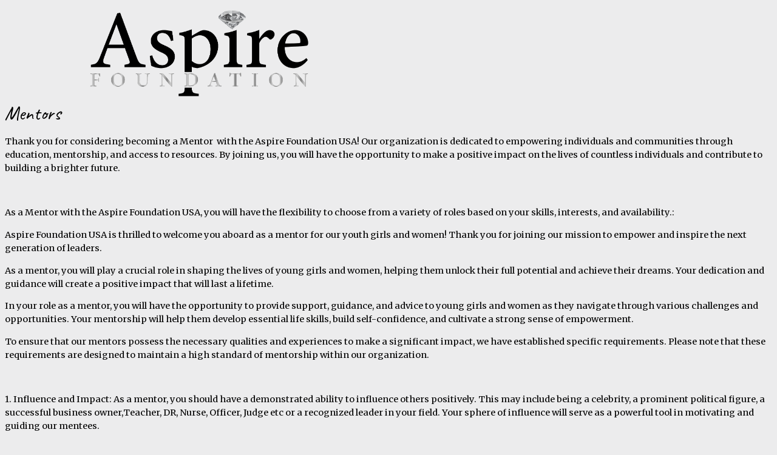

--- FILE ---
content_type: text/html; charset=utf-8
request_url: https://docs.google.com/forms/d/e/1FAIpQLSeztVSF2xPy-QeOyQoselSRIQZZ8uvChTMrdKQfLbeMI_rUWQ/viewform?usp=send_form
body_size: 27970
content:
<!DOCTYPE html><html lang="en" class="HB1eCd-UMrnmb PHOcVb"><head><link rel="shortcut icon" sizes="16x16" href="https://ssl.gstatic.com/docs/spreadsheets/forms/favicon_qp2.png"><link href="https://fonts.googleapis.com/icon?family=Material+Icons+Extended" rel="stylesheet" nonce="KhjmKAVdYtc7t7AOGwtIcg"><title>Mentors</title><link rel="stylesheet" href="https://www.gstatic.com/_/freebird/_/ss/k=freebird.v.hDSJD8fjNKk.L.W.O/am=AAgG/d=1/rs=AMjVe6jrafrSm-J-EWkeJDHDtIH1w2yBNw" data-id="_cl" nonce="KhjmKAVdYtc7t7AOGwtIcg"><link href="https://fonts.googleapis.com/css?family=Google+Sans_old:400,500|Roboto_old:300,400,400i,500,700&subset=latin,vietnamese,latin-ext,cyrillic,greek,cyrillic-ext,greek-ext" rel="stylesheet" nonce="KhjmKAVdYtc7t7AOGwtIcg"><script nonce="vUWBAjdTKnw0D2MMwaWz8g">var DOCS_timing={}; DOCS_timing['pls']=new Date().getTime(); DOCS_timing['sl']=DOCS_timing['pls']; _docs_webfonts_json = {"fontMetadataMap":{"Caveat":{"documentFont":true,"fontFaces":[{"fontDrawSize":{"STypoAscender":960,"STypoDescender":-300,"STypoLineGap":0,"ascender":960,"cmapFormat2":false,"codepoint4e00":false,"descender":-300,"fsSelection":192,"lineGap":0,"ulCodePageRange1":151,"unitsPerEm":1000,"usWinAscent":974,"usWinDescent":315},"fontFamily":"Caveat","menuFont":false,"sources":[{"format":"woff2","isLocal":false,"url":"//fonts.gstatic.com/s/caveat/v23/WnznHAc5bAfYB2QRah7pcpNvOx-pjfJ9SIejYBxOggs.woff2"}],"style":"normal","subset":"ALL","subsetValue":"*","weight":400,"weightedFontFamily":"Caveat Regular"},{"fontDrawSize":{"STypoAscender":960,"STypoDescender":-300,"STypoLineGap":0,"ascender":960,"cmapFormat2":false,"codepoint4e00":false,"descender":-300,"fsSelection":192,"lineGap":0,"ulCodePageRange1":151,"unitsPerEm":1000,"usWinAscent":974,"usWinDescent":315},"fontFamily":"Caveat","menuFont":false,"sources":[{"format":"woff2","isLocal":false,"url":"//fonts.gstatic.com/s/caveat/v23/WnznHAc5bAfYB2QRah7pcpNvOx-pjcB9SIejYBxOggs.woff2"}],"style":"normal","subset":"ALL","subsetValue":"*","weight":500,"weightedFontFamily":"Caveat Medium"},{"fontDrawSize":{"STypoAscender":960,"STypoDescender":-300,"STypoLineGap":0,"ascender":960,"cmapFormat2":false,"codepoint4e00":false,"descender":-300,"fsSelection":192,"lineGap":0,"ulCodePageRange1":151,"unitsPerEm":1000,"usWinAscent":974,"usWinDescent":315},"fontFamily":"Caveat","menuFont":false,"sources":[{"format":"woff2","isLocal":false,"url":"//fonts.gstatic.com/s/caveat/v23/WnznHAc5bAfYB2QRah7pcpNvOx-pjSx6SIejYBxOggs.woff2"}],"style":"normal","subset":"ALL","subsetValue":"*","weight":600,"weightedFontFamily":"Caveat SemiBold"},{"fontDrawSize":{"STypoAscender":960,"STypoDescender":-300,"STypoLineGap":0,"ascender":960,"cmapFormat2":false,"codepoint4e00":false,"descender":-300,"fsSelection":160,"lineGap":0,"ulCodePageRange1":151,"unitsPerEm":1000,"usWinAscent":974,"usWinDescent":315},"fontFamily":"Caveat","menuFont":false,"sources":[{"format":"woff2","isLocal":false,"url":"//fonts.gstatic.com/s/caveat/v23/WnznHAc5bAfYB2QRah7pcpNvOx-pjRV6SIejYBxOggs.woff2"}],"style":"normal","subset":"ALL","subsetValue":"*","weight":700,"weightedFontFamily":"Caveat Bold"},{"fontDrawSize":{"STypoAscender":960,"STypoDescender":-300,"STypoLineGap":0,"ascender":960,"cmapFormat2":false,"codepoint4e00":false,"descender":-300,"fsSelection":192,"lineGap":0,"ulCodePageRange1":151,"unitsPerEm":1000,"usWinAscent":974,"usWinDescent":315},"fontFamily":"Caveat--Menu","menuFont":true,"sources":[{"format":"woff2","isLocal":false,"url":"//fonts.gstatic.com/s/caveat/v23/WnznHAc5bAfYB2QRah7pcpNvOx-pjfJ9eIOpYT5Kmgq3sw.woff2"}],"style":"normal","subset":"MENU","subsetValue":"menu","weight":400,"weightedFontFamily":"Caveat"}],"genericFallback":"cursive","hasInkedWhitespace":false,"restrictedDomainFont":false,"userDomainFont":false,"version":"v23"},"Merriweather":{"documentFont":true,"fontFaces":[{"fontDrawSize":{"STypoAscender":1968,"STypoDescender":-546,"STypoLineGap":0,"ascender":1968,"cmapFormat2":false,"codepoint4e00":false,"descender":-546,"fsSelection":192,"lineGap":0,"ulCodePageRange1":1610613143,"unitsPerEm":2000,"usWinAscent":2476,"usWinDescent":988},"fontFamily":"Merriweather","menuFont":false,"sources":[{"format":"woff2","isLocal":false,"url":"//fonts.gstatic.com/s/merriweather/v33/u-4D0qyriQwlOrhSvowK_l5UcA6zuSYEqOzpPe3HOZJ5eX1WtLaQwmYiScCmDxhtNOKl8yDrgCcqFlf0KvTCYQ.woff2"}],"style":"normal","subset":"ALL","subsetValue":"*","weight":300,"weightedFontFamily":"Merriweather Light"},{"fontDrawSize":{"STypoAscender":1968,"STypoDescender":-546,"STypoLineGap":0,"ascender":1968,"cmapFormat2":false,"codepoint4e00":false,"descender":-546,"fsSelection":192,"lineGap":0,"ulCodePageRange1":1610613143,"unitsPerEm":2000,"usWinAscent":2476,"usWinDescent":988},"fontFamily":"Merriweather","menuFont":false,"sources":[{"format":"woff2","isLocal":false,"url":"//fonts.gstatic.com/s/merriweather/v33/u-4D0qyriQwlOrhSvowK_l5UcA6zuSYEqOzpPe3HOZJ5eX1WtLaQwmYiScCmDxhtNOKl8yDr3icqFlf0KvTCYQ.woff2"}],"style":"normal","subset":"ALL","subsetValue":"*","weight":400,"weightedFontFamily":"Merriweather Regular"},{"fontDrawSize":{"STypoAscender":1968,"STypoDescender":-546,"STypoLineGap":0,"ascender":1968,"cmapFormat2":false,"codepoint4e00":false,"descender":-546,"fsSelection":192,"lineGap":0,"ulCodePageRange1":1610613143,"unitsPerEm":2000,"usWinAscent":2476,"usWinDescent":988},"fontFamily":"Merriweather","menuFont":false,"sources":[{"format":"woff2","isLocal":false,"url":"//fonts.gstatic.com/s/merriweather/v33/u-4D0qyriQwlOrhSvowK_l5UcA6zuSYEqOzpPe3HOZJ5eX1WtLaQwmYiScCmDxhtNOKl8yDr7CcqFlf0KvTCYQ.woff2"}],"style":"normal","subset":"ALL","subsetValue":"*","weight":500,"weightedFontFamily":"Merriweather Medium"},{"fontDrawSize":{"STypoAscender":1968,"STypoDescender":-546,"STypoLineGap":0,"ascender":1968,"cmapFormat2":false,"codepoint4e00":false,"descender":-546,"fsSelection":192,"lineGap":0,"ulCodePageRange1":1610613143,"unitsPerEm":2000,"usWinAscent":2476,"usWinDescent":988},"fontFamily":"Merriweather","menuFont":false,"sources":[{"format":"woff2","isLocal":false,"url":"//fonts.gstatic.com/s/merriweather/v33/u-4D0qyriQwlOrhSvowK_l5UcA6zuSYEqOzpPe3HOZJ5eX1WtLaQwmYiScCmDxhtNOKl8yDrACAqFlf0KvTCYQ.woff2"}],"style":"normal","subset":"ALL","subsetValue":"*","weight":600,"weightedFontFamily":"Merriweather SemiBold"},{"fontDrawSize":{"STypoAscender":1968,"STypoDescender":-546,"STypoLineGap":0,"ascender":1968,"cmapFormat2":false,"codepoint4e00":false,"descender":-546,"fsSelection":160,"lineGap":0,"ulCodePageRange1":1610613143,"unitsPerEm":2000,"usWinAscent":2476,"usWinDescent":988},"fontFamily":"Merriweather","menuFont":false,"sources":[{"format":"woff2","isLocal":false,"url":"//fonts.gstatic.com/s/merriweather/v33/u-4D0qyriQwlOrhSvowK_l5UcA6zuSYEqOzpPe3HOZJ5eX1WtLaQwmYiScCmDxhtNOKl8yDrOSAqFlf0KvTCYQ.woff2"}],"style":"normal","subset":"ALL","subsetValue":"*","weight":700,"weightedFontFamily":"Merriweather Bold"},{"fontDrawSize":{"STypoAscender":1968,"STypoDescender":-546,"STypoLineGap":0,"ascender":1968,"cmapFormat2":false,"codepoint4e00":false,"descender":-546,"fsSelection":192,"lineGap":0,"ulCodePageRange1":1610613143,"unitsPerEm":2000,"usWinAscent":2476,"usWinDescent":988},"fontFamily":"Merriweather","menuFont":false,"sources":[{"format":"woff2","isLocal":false,"url":"//fonts.gstatic.com/s/merriweather/v33/u-4D0qyriQwlOrhSvowK_l5UcA6zuSYEqOzpPe3HOZJ5eX1WtLaQwmYiScCmDxhtNOKl8yDrXiAqFlf0KvTCYQ.woff2"}],"style":"normal","subset":"ALL","subsetValue":"*","weight":800,"weightedFontFamily":"Merriweather ExtraBold"},{"fontDrawSize":{"STypoAscender":1968,"STypoDescender":-546,"STypoLineGap":0,"ascender":1968,"cmapFormat2":false,"codepoint4e00":false,"descender":-546,"fsSelection":192,"lineGap":0,"ulCodePageRange1":1610613143,"unitsPerEm":2000,"usWinAscent":2476,"usWinDescent":988},"fontFamily":"Merriweather","menuFont":false,"sources":[{"format":"woff2","isLocal":false,"url":"//fonts.gstatic.com/s/merriweather/v33/u-4D0qyriQwlOrhSvowK_l5UcA6zuSYEqOzpPe3HOZJ5eX1WtLaQwmYiScCmDxhtNOKl8yDrdyAqFlf0KvTCYQ.woff2"}],"style":"normal","subset":"ALL","subsetValue":"*","weight":900,"weightedFontFamily":"Merriweather Black"},{"fontDrawSize":{"STypoAscender":1968,"STypoDescender":-546,"STypoLineGap":0,"ascender":1968,"cmapFormat2":false,"codepoint4e00":false,"descender":-546,"fsSelection":129,"lineGap":0,"ulCodePageRange1":1610613143,"unitsPerEm":2000,"usWinAscent":2476,"usWinDescent":988},"fontFamily":"Merriweather","menuFont":false,"sources":[{"format":"woff2","isLocal":false,"url":"//fonts.gstatic.com/s/merriweather/v33/u-4B0qyriQwlOrhSvowK_l5-eTxCVx0ZbwLvKH2Gk9hLmp0v5yA-xXPqCzLvPee1XYk_XSf-FmScUF31CPDaYKfF.woff2"}],"style":"italic","subset":"ALL","subsetValue":"*","weight":300,"weightedFontFamily":"Merriweather Light"},{"fontDrawSize":{"STypoAscender":1968,"STypoDescender":-546,"STypoLineGap":0,"ascender":1968,"cmapFormat2":false,"codepoint4e00":false,"descender":-546,"fsSelection":129,"lineGap":0,"ulCodePageRange1":1610613143,"unitsPerEm":2000,"usWinAscent":2476,"usWinDescent":988},"fontFamily":"Merriweather","menuFont":false,"sources":[{"format":"woff2","isLocal":false,"url":"//fonts.gstatic.com/s/merriweather/v33/u-4B0qyriQwlOrhSvowK_l5-eTxCVx0ZbwLvKH2Gk9hLmp0v5yA-xXPqCzLvPee1XYk_XSf-FmTCUF31CPDaYKfF.woff2"}],"style":"italic","subset":"ALL","subsetValue":"*","weight":400,"weightedFontFamily":"Merriweather Regular"},{"fontDrawSize":{"STypoAscender":1968,"STypoDescender":-546,"STypoLineGap":0,"ascender":1968,"cmapFormat2":false,"codepoint4e00":false,"descender":-546,"fsSelection":129,"lineGap":0,"ulCodePageRange1":1610613143,"unitsPerEm":2000,"usWinAscent":2476,"usWinDescent":988},"fontFamily":"Merriweather","menuFont":false,"sources":[{"format":"woff2","isLocal":false,"url":"//fonts.gstatic.com/s/merriweather/v33/u-4B0qyriQwlOrhSvowK_l5-eTxCVx0ZbwLvKH2Gk9hLmp0v5yA-xXPqCzLvPee1XYk_XSf-FmTwUF31CPDaYKfF.woff2"}],"style":"italic","subset":"ALL","subsetValue":"*","weight":500,"weightedFontFamily":"Merriweather Medium"},{"fontDrawSize":{"STypoAscender":1968,"STypoDescender":-546,"STypoLineGap":0,"ascender":1968,"cmapFormat2":false,"codepoint4e00":false,"descender":-546,"fsSelection":129,"lineGap":0,"ulCodePageRange1":1610613143,"unitsPerEm":2000,"usWinAscent":2476,"usWinDescent":988},"fontFamily":"Merriweather","menuFont":false,"sources":[{"format":"woff2","isLocal":false,"url":"//fonts.gstatic.com/s/merriweather/v33/u-4B0qyriQwlOrhSvowK_l5-eTxCVx0ZbwLvKH2Gk9hLmp0v5yA-xXPqCzLvPee1XYk_XSf-FmQcV131CPDaYKfF.woff2"}],"style":"italic","subset":"ALL","subsetValue":"*","weight":600,"weightedFontFamily":"Merriweather SemiBold"},{"fontDrawSize":{"STypoAscender":1968,"STypoDescender":-546,"STypoLineGap":0,"ascender":1968,"cmapFormat2":false,"codepoint4e00":false,"descender":-546,"fsSelection":161,"lineGap":0,"ulCodePageRange1":1610613143,"unitsPerEm":2000,"usWinAscent":2476,"usWinDescent":988},"fontFamily":"Merriweather","menuFont":false,"sources":[{"format":"woff2","isLocal":false,"url":"//fonts.gstatic.com/s/merriweather/v33/u-4B0qyriQwlOrhSvowK_l5-eTxCVx0ZbwLvKH2Gk9hLmp0v5yA-xXPqCzLvPee1XYk_XSf-FmQlV131CPDaYKfF.woff2"}],"style":"italic","subset":"ALL","subsetValue":"*","weight":700,"weightedFontFamily":"Merriweather Bold"},{"fontDrawSize":{"STypoAscender":1968,"STypoDescender":-546,"STypoLineGap":0,"ascender":1968,"cmapFormat2":false,"codepoint4e00":false,"descender":-546,"fsSelection":129,"lineGap":0,"ulCodePageRange1":1610613143,"unitsPerEm":2000,"usWinAscent":2476,"usWinDescent":988},"fontFamily":"Merriweather","menuFont":false,"sources":[{"format":"woff2","isLocal":false,"url":"//fonts.gstatic.com/s/merriweather/v33/u-4B0qyriQwlOrhSvowK_l5-eTxCVx0ZbwLvKH2Gk9hLmp0v5yA-xXPqCzLvPee1XYk_XSf-FmRCV131CPDaYKfF.woff2"}],"style":"italic","subset":"ALL","subsetValue":"*","weight":800,"weightedFontFamily":"Merriweather ExtraBold"},{"fontDrawSize":{"STypoAscender":1968,"STypoDescender":-546,"STypoLineGap":0,"ascender":1968,"cmapFormat2":false,"codepoint4e00":false,"descender":-546,"fsSelection":129,"lineGap":0,"ulCodePageRange1":1610613143,"unitsPerEm":2000,"usWinAscent":2476,"usWinDescent":988},"fontFamily":"Merriweather","menuFont":false,"sources":[{"format":"woff2","isLocal":false,"url":"//fonts.gstatic.com/s/merriweather/v33/u-4B0qyriQwlOrhSvowK_l5-eTxCVx0ZbwLvKH2Gk9hLmp0v5yA-xXPqCzLvPee1XYk_XSf-FmRrV131CPDaYKfF.woff2"}],"style":"italic","subset":"ALL","subsetValue":"*","weight":900,"weightedFontFamily":"Merriweather Black"},{"fontDrawSize":{"STypoAscender":1968,"STypoDescender":-546,"STypoLineGap":0,"ascender":1968,"cmapFormat2":false,"codepoint4e00":false,"descender":-546,"fsSelection":192,"lineGap":0,"ulCodePageRange1":1610613143,"unitsPerEm":2000,"usWinAscent":2476,"usWinDescent":988},"fontFamily":"Merriweather--Menu","menuFont":true,"sources":[{"format":"woff2","isLocal":false,"url":"//fonts.gstatic.com/s/merriweather/v33/u-4D0qyriQwlOrhSvowK_l5UcA6zuSYEqOzpPe3HOZJ5eX1WtLaQwmYiScCmDxhtNOKl8yDr3icaEl31CPDaYKfF.woff2"}],"style":"normal","subset":"MENU","subsetValue":"menu","weight":400,"weightedFontFamily":"Merriweather"}],"genericFallback":"serif","hasInkedWhitespace":false,"restrictedDomainFont":false,"userDomainFont":false,"version":"v33"}},"unrecognizedFontFamilies":[],"weightedFontFamilyMap":{"Merriweather Light":"Merriweather","Caveat Bold":"Caveat","Merriweather Medium":"Merriweather","Caveat Regular":"Caveat","Merriweather Bold":"Merriweather","Caveat Medium":"Caveat","Merriweather Regular":"Merriweather","Merriweather SemiBold":"Merriweather","Merriweather Black":"Merriweather","Merriweather ExtraBold":"Merriweather","Caveat SemiBold":"Caveat"}}</script><script nonce="vUWBAjdTKnw0D2MMwaWz8g">_docs_webfonts_fontFaces = null; _docs_webfonts_iframe_fontFaces = null;(function() {_docs_webfonts_createFontFaces = function(doc) {if (doc && doc.fonts) {var win = window; var fontFaceObject = {}; var docs_fontFaces_data = {"Caveat-400-normal":{"fontFamily":"docs-Caveat","sourceString":"url(filesystem:https://docs.google.com/persistent/docs/fonts/WnznHAc5bAfYB2QRah7pcpNvOx-pjfJ9SIejYBxOggs.woff2), url(//fonts.gstatic.com/s/caveat/v23/WnznHAc5bAfYB2QRah7pcpNvOx-pjfJ9SIejYBxOggs.woff2)","weight":"400","style":"normal","subset":"*"},"Caveat-700-normal":{"fontFamily":"docs-Caveat","sourceString":"url(filesystem:https://docs.google.com/persistent/docs/fonts/WnznHAc5bAfYB2QRah7pcpNvOx-pjRV6SIejYBxOggs.woff2), url(//fonts.gstatic.com/s/caveat/v23/WnznHAc5bAfYB2QRah7pcpNvOx-pjRV6SIejYBxOggs.woff2)","weight":"700","style":"normal","subset":"*"},"Merriweather-400-normal":{"fontFamily":"docs-Merriweather","sourceString":"url(filesystem:https://docs.google.com/persistent/docs/fonts/u-4D0qyriQwlOrhSvowK_l5UcA6zuSYEqOzpPe3HOZJ5eX1WtLaQwmYiScCmDxhtNOKl8yDr3icqFlf0KvTCYQ.woff2), url(//fonts.gstatic.com/s/merriweather/v33/u-4D0qyriQwlOrhSvowK_l5UcA6zuSYEqOzpPe3HOZJ5eX1WtLaQwmYiScCmDxhtNOKl8yDr3icqFlf0KvTCYQ.woff2)","weight":"400","style":"normal","subset":"*"},"Merriweather-700-normal":{"fontFamily":"docs-Merriweather","sourceString":"url(filesystem:https://docs.google.com/persistent/docs/fonts/u-4D0qyriQwlOrhSvowK_l5UcA6zuSYEqOzpPe3HOZJ5eX1WtLaQwmYiScCmDxhtNOKl8yDrOSAqFlf0KvTCYQ.woff2), url(//fonts.gstatic.com/s/merriweather/v33/u-4D0qyriQwlOrhSvowK_l5UcA6zuSYEqOzpPe3HOZJ5eX1WtLaQwmYiScCmDxhtNOKl8yDrOSAqFlf0KvTCYQ.woff2)","weight":"700","style":"normal","subset":"*"},"Merriweather-400-italic":{"fontFamily":"docs-Merriweather","sourceString":"url(filesystem:https://docs.google.com/persistent/docs/fonts/u-4B0qyriQwlOrhSvowK_l5-eTxCVx0ZbwLvKH2Gk9hLmp0v5yA-xXPqCzLvPee1XYk_XSf-FmTCUF31CPDaYKfF.woff2), url(//fonts.gstatic.com/s/merriweather/v33/u-4B0qyriQwlOrhSvowK_l5-eTxCVx0ZbwLvKH2Gk9hLmp0v5yA-xXPqCzLvPee1XYk_XSf-FmTCUF31CPDaYKfF.woff2)","weight":"400","style":"italic","subset":"*"},"Merriweather-700-italic":{"fontFamily":"docs-Merriweather","sourceString":"url(filesystem:https://docs.google.com/persistent/docs/fonts/u-4B0qyriQwlOrhSvowK_l5-eTxCVx0ZbwLvKH2Gk9hLmp0v5yA-xXPqCzLvPee1XYk_XSf-FmQlV131CPDaYKfF.woff2), url(//fonts.gstatic.com/s/merriweather/v33/u-4B0qyriQwlOrhSvowK_l5-eTxCVx0ZbwLvKH2Gk9hLmp0v5yA-xXPqCzLvPee1XYk_XSf-FmQlV131CPDaYKfF.woff2)","weight":"700","style":"italic","subset":"*"}}; for (var identifierString in docs_fontFaces_data) {var fontFace = new win.FontFace( docs_fontFaces_data[identifierString]['fontFamily'], docs_fontFaces_data[identifierString]['sourceString'],{'style': docs_fontFaces_data[identifierString]['style'], 'weight': docs_fontFaces_data[identifierString]['weight']}); fontFace.load().then(function(loadedFontFace) {doc.fonts.add(loadedFontFace);}); fontFaceObject[identifierString] = fontFace;}return fontFaceObject;}return null;}; _docs_webfonts_fontFaces = _docs_webfonts_createFontFaces(document);})();DOCS_timing['wpid']=new Date().getTime();</script><link href="https://fonts.googleapis.com/css?family=Product+Sans&subset=latin,vietnamese,latin-ext,cyrillic,greek,cyrillic-ext,greek-ext" rel="stylesheet" type="text/css" nonce="KhjmKAVdYtc7t7AOGwtIcg"><meta name="viewport" content="width=device-width, initial-scale=1"><meta name="referrer" content="strict-origin-when-cross-origin"><script data-id="_gd" nonce="vUWBAjdTKnw0D2MMwaWz8g">window.WIZ_global_data = {"K1cgmc":"%.@.[null,null,null,[1,1,[1768818641,706634000],4],null,27]]","SpaT4e":"editors","TSDtV":"%.@.[[null,[[45681910,null,false,null,null,null,\"OKXfNb\"],[45723113,null,true,null,null,null,\"Mv7Xhb\"],[45662509,null,false,null,null,null,\"fLCtnf\"],[45734741,null,true,null,null,null,\"gWu1Ue\"],[45713329,null,true,null,null,null,\"TzH3fe\"],[45657263,null,false,null,null,null,\"ByEExb\"],[45752852,null,false,null,null,null,\"Pdqiud\"],[45752686,null,false,null,null,null,\"mi0YMb\"],[45729830,null,false,null,null,null,\"DCV6If\"],[45744490,null,false,null,null,null,\"luHWB\"],[45712870,null,false,null,null,null,\"J04FPb\"],[45674978,null,false,null,null,null,\"x4QBkb\"],[45658679,null,true,null,null,null,\"qdTkee\"],[45720792,null,false,null,null,null,\"NFUw0c\"],[45727616,null,false,null,null,null,\"qNQRAf\"],[45644642,null,null,null,\"X-WS exp!\",null,\"rsrxGc\"],[45748088,null,false,null,null,null,\"KLuwTc\"],[45744236,null,false,null,null,null,\"Rnque\"],[45725154,null,false,null,null,null,\"WbzTGf\"],[45696305,null,false,null,null,null,\"Uujhbc\"],[45718464,null,true,null,null,null,\"MmyjKe\"],[45679175,null,false,null,null,null,\"OETeme\"],[45747909,null,false,null,null,null,\"uTkAWb\"],[45730266,null,true,null,null,null,\"VughG\"],[45641838,null,false,null,null,null,\"fLPxhf\"],[45677009,null,false,null,null,null,\"JkUdKe\"],[45678187,null,false,null,null,null,\"OrvCpd\"],[45750741,null,false,null,null,null,\"CUcuI\"],[45672203,null,true,null,null,null,\"jDBBvd\"],[45643359,null,false,null,null,null,\"GcxuKe\"],[45723104,null,false,null,null,null,\"EkiEee\"],[45747769,null,false,null,null,null,\"pkwVub\"],[45672066,null,true,null,null,null,\"E1A5lb\"],[45742776,null,false,null,null,null,\"wyKum\"],[45737532,null,false,null,null,null,\"JmYEv\"],[45751947,null,false,null,null,null,\"sT6Vl\"],[45751442,null,false,null,null,null,\"f4YkJ\"],[45686662,null,true,null,null,null,\"go03Eb\"],[45670693,null,false,null,null,null,\"V7Wemb\"],[45730498,null,false,null,null,null,\"ZycXJf\"],[45717711,null,false,null,null,null,\"lhxHkd\"],[45724955,null,false,null,null,null,\"Lhvui\"],[45660690,null,false,null,null,null,\"ovKHsb\"],[45712967,null,false,null,null,null,\"rZW8ld\"],[45673686,null,false,null,null,null,\"TVdkuc\"],[45677461,null,null,null,null,null,\"qb66hd\",[\"[]\"]],[45673687,null,false,null,null,null,\"OQKgkd\"],[45681145,null,true,null,null,null,\"hV6kcd\"],[45743516,null,false,null,null,null,\"C3mEk\"],[45678265,null,false,null,null,null,\"P7qpdc\"],[45746380,null,false,null,null,null,\"fkqxGb\"],[45725105,null,false,null,null,null,\"VQN2ac\"],[45672211,null,false,null,null,null,\"Wgtd8c\"],[45725110,null,false,null,null,null,\"ElheSd\"],[45728785,null,false,null,null,null,\"UPAJB\"],[45729447,null,false,null,null,null,\"hjIR6e\"],[45660287,null,false,null,null,null,\"nIuPDe\"],[45686664,null,true,null,null,null,\"P0fSX\"],[45692064,null,false,null,null,null,\"wZ64Sb\"],[45711477,null,false,null,null,null,\"Rnlerd\"],[45686665,null,true,null,null,null,\"xGJelc\"],[45668197,null,true,null,null,null,\"pReYPb\"],[45723911,null,false,null,null,null,\"e77Z7d\"],[45676996,null,false,null,null,null,\"KFVYtf\"],[45706188,null,false,null,null,null,\"OF1zrd\"],[45742777,null,false,null,null,null,\"PPsZu\"],[45714946,null,true,null,null,null,\"ZYrane\"],[45672205,null,true,null,null,null,\"E7dKkc\"],[45678908,null,false,null,null,null,\"V6Qvvf\"],[45751437,null,false,null,null,null,\"HgnE6e\"],[45699204,null,false,null,null,null,\"XWRwod\"],[45752655,null,false,null,null,null,\"NsOFEe\"],[45700150,null,false,null,null,null,\"RLRykc\"],[45678679,null,false,null,null,null,\"HbebVe\"],[45726544,null,true,null,null,null,\"hWjH1c\"],[45736179,null,false,null,null,null,\"LIe8ub\"],[45727546,null,false,null,null,null,\"wT569b\"],[45729690,null,false,null,null,null,\"AQMuhd\"],[45644640,42,null,null,null,null,\"xbuGR\"],[45673227,null,false,null,null,null,\"bRuCz\"],[45687747,null,true,null,null,null,\"n1Nom\"],[45747553,null,false,null,null,null,\"NIUGN\"],[45715074,null,false,null,null,null,\"xxxPgb\"],[45708977,null,false,null,null,null,\"AxurIf\"],[45700770,null,false,null,null,null,\"Mk7a4d\"],[45681147,null,false,null,null,null,\"pgDArb\"],[45734892,null,true,null,null,null,\"oe7xAe\"],[45735097,null,false,null,null,null,\"ZYDWGf\"],[45677445,null,false,null,null,null,\"rPYk8\"],[45658949,null,false,null,null,null,\"NfShlf\"],[45742079,null,false,null,null,null,\"awHj9\"],[45676754,null,false,null,null,null,\"YwbU8\"],[45740615,null,true,null,null,null,\"Vd9XHb\"],[45748403,null,false,null,null,null,\"XYCTRc\"],[45726852,null,false,null,null,null,\"qgjRgd\"],[45699702,null,false,null,null,null,\"Xo3sI\"],[45700504,null,false,null,null,null,\"u6ksOd\"],[45672085,null,true,null,null,null,\"FJbUAf\"],[45742759,null,false,null,null,null,\"hc5Fic\"],[45648275,null,false,null,null,null,\"X5yyz\"],[45737769,null,false,null,null,null,\"C4gACf\"],[45684108,null,false,null,null,null,\"IHwhDb\"],[45674285,null,false,null,null,null,\"zRoGXc\"],[45749214,null,null,null,\"\",null,\"HkDBBd\"],[45746176,null,false,null,null,null,\"atfOHe\"],[45729467,null,false,null,null,null,\"kKLGLb\"],[45736482,null,false,null,null,null,\"DAnsv\"],[45684730,null,false,null,null,null,\"aW7Ggd\"],[45677444,null,false,null,null,null,\"WYEV9b\"],[45747879,null,false,null,null,null,\"kZsK5\"],[45661802,null,false,null,null,null,\"I09lfd\"],[45746685,null,false,null,null,null,\"Q3KBSd\"],[45737207,null,false,null,null,null,\"Kw5UUd\"],[45639541,null,false,null,null,null,\"LHinid\"],[45736727,null,false,null,null,null,\"JJHfwf\"],[45724259,null,false,null,null,null,\"Sjqsdf\"],[45748452,null,false,null,null,null,\"oAMlce\"],[45672206,null,false,null,null,null,\"qxTK9b\"],[45748983,null,false,null,null,null,\"s0d1Kd\"],[45709238,null,true,null,null,null,\"jQTN0e\"],[45729422,null,false,null,null,null,\"OOSdib\"],[45719766,null,false,null,null,null,\"A3eSQd\"],[45723416,null,true,null,null,null,\"DgQqmc\"],[45681027,null,false,null,null,null,\"rqh9Yb\"],[45696085,null,false,null,null,null,\"g3Gc7d\"],[45731897,null,false,null,null,null,\"NK5elf\"],[45745030,null,false,null,null,null,\"HKORbd\"],[45654291,null,false,null,null,null,\"rhP5uf\"],[45653421,null,false,null,null,null,\"K2C7od\"],[45737396,null,false,null,null,null,\"KJRJ6d\"],[45746766,null,false,null,null,null,\"a6khDf\"],[45644639,null,true,null,null,null,\"GoJCRc\"],[45657471,null,null,null,null,null,\"kMR5pc\",[\"[]\"]],[45672202,null,false,null,null,null,\"CyvTSb\"],[45726382,null,false,null,null,null,\"QUY3\"],[45686667,null,true,null,null,null,\"ek81nf\"],[45744918,null,false,null,null,null,\"f9HMbb\"],[45658731,null,false,null,null,null,\"zMe6ub\"],[45621619,null,false,null,null,null,\"PfkIr\"],[45658716,null,false,null,null,null,\"Fa3cob\"],[45685754,null,true,null,null,null,\"OyPt5\"],[45661086,null,false,null,null,null,\"wfVdS\"],[45742887,null,false,null,null,null,\"bzXlub\"],[45666088,null,false,null,null,null,\"MgfT5\"],[45735186,null,false,null,null,null,\"SIvvz\"],[45749708,null,false,null,null,null,\"ktRboc\"],[45672213,null,true,null,null,null,\"BfWTle\"],[45729970,null,false,null,null,null,\"V517pe\"],[45658644,null,false,null,null,null,\"ZdwoD\"],[45696263,null,null,null,null,null,\"W12Bse\",[\"[]\"]],[45653615,null,null,null,null,null,\"lwF00d\",[\"[]\"]],[45747953,null,false,null,null,null,\"teCRCb\"],[45658291,null,true,null,null,null,\"OSuRGd\"],[45735651,null,false,null,null,null,\"QEOLhc\"],[45730506,null,false,null,null,null,\"qhuWUc\"],[45743085,null,false,null,null,null,\"Ph5VH\"],[45681790,null,false,null,null,null,\"uPCxtc\"],[45647060,null,false,null,null,null,\"uYjPWb\"],[45720439,null,false,null,null,null,\"UFhFZb\"],[45736698,null,false,null,null,null,\"nhgo9c\"],[45686666,null,true,null,null,null,\"dZ9mjb\"],[45690176,null,false,null,null,null,\"qF6xVc\"],[45644641,null,null,3.14159,null,null,\"FX1FL\"],[45686663,null,true,null,null,null,\"KGh4Cc\"],[45747887,null,false,null,null,null,\"BvfvHb\"],[45694562,null,false,null,null,null,\"D50qNc\"],[45697234,null,false,null,null,null,\"cUoIXb\"],[45708298,null,false,null,null,null,\"T4IN0c\"],[45748868,null,false,null,null,null,\"HraNse\"],[45654169,null,false,null,null,null,\"HCu2yf\"],[45718842,null,false,null,null,null,\"Ywwwdb\"],[45696619,null,false,null,null,null,\"U7gqEe\"]],\"CAMSbh1r05T2NwOSpQ0DtAQDzC4D49MG2NEMA6+KBQN6A1EDKfkGA2QD840FA+1AA6YEA+TCFgPQYgOE2Eyj5gUD+/wVA+inDQL5wAQD8J4LA58Qu9DoAwOegQyfgwUD7uIMA7S6CAOLRgPUkg7o1QAD\"]]]","eNnkwf":"1768856260","nQyAE":{},"pzJKf":1,"qymVe":"Hv1XLIpopWPCg3NZvAHFddP_JiM","w2btAe":"%.@.null,null,\"\",true,null,null,true,false]"};</script><style id="WTVccd" nonce="KhjmKAVdYtc7t7AOGwtIcg">.Iq2xPb .kaAt2 .KKHx9e {background-color: #3C4043;}.Iq2xPb .kaAt2.KKjvXb .KKHx9e {background-color: rgb(118, 119, 120);}.Iq2xPb .kaAt2.RDPZE .KKHx9e {background-color: #70757a;}.wGQFbe.N2RpBe:not(.RDPZE), .wGQFbe.B6Vhqe:not(.RDPZE) {border-color: rgb(118, 119, 120);}.wGQFbe.i9xfbb > .MbhUzd, .wGQFbe.u3bW4e > .MbhUzd {background-color: rgba(130, 131, 132, 0.15);}.wGQFbe.wGQFbe:hover > .MbhUzd {background-color: rgba(130, 131, 132, 0.04);}.wGQFbe.wGQFbe:focus > .MbhUzd {background-color: rgba(130, 131, 132, 0.15);}.BJHAP.N2RpBe.RDPZE, .BJHAP.B6Vhqe.RDPZE {border-color: rgb(118, 119, 120);}.BJHAP.RDPZE:not(.N2RpBe):not(.B6Vhqe) {border-color: #9AA0A6;}.da8bmd .BJHAP.N2RpBe.RDPZE, .da8bmd .BJHAP.B6Vhqe.RDPZE, .wMUAvd .BJHAP.RDPZE {border-color: #5F6368;}.aomaEc.N2RpBe:not(.RDPZE) .Id5V1, .aomaEc .nQOrEb {border-color: rgb(118, 119, 120);}.aomaEc .N2RpBe:not(.RDPZE) .Id5V1 {border-color: rgb(118, 119, 120);}.aomaEc.i9xfbb > .MbhUzd, .aomaEc.u3bW4e > .MbhUzd {background-color: rgba(130, 131, 132, 0.15);}.aomaEc :not(.RDPZE):hover > .MbhUzd {background-color: rgba(130, 131, 132, 0.04);}.aomaEc :not(.RDPZE):focus > .MbhUzd {background-color: rgba(130, 131, 132, 0.15);}.ECvBRb .N2RpBe.RDPZE .Id5V1, .ECvBRb .N2RpBe.RDPZE .nQOrEb {border-color: rgb(118, 119, 120);}.ECvBRb .RDPZE:not(.N2RpBe) .Id5V1 {border-color: #9AA0A6;}.da8bmd .ECvBRb .N2RpBe.RDPZE .Id5V1, .da8bmd .ECvBRb .N2RpBe.RDPZE .nQOrEb, .wMUAvd .ECvBRb .RDPZE .Id5V1 {border-color: #5F6368;}.aYSFK > :first-child {border-left: transparent solid 5px;}.aYSFK.N2RpBe {background-color: rgb(236, 236, 237);}.aYSFK.N2RpBe > :first-child {border-left-color: rgb(118, 119, 120);}.mhLiyf.KKjvXb.RDPZE {color: #5F6368;}.TFBnVe .MbhUzd {background-image: radial-gradient( circle farthest-side,rgba(130, 131, 132, 0.15),rgba(130, 131, 132, 0.15) 80%,rgba(130, 131, 132, 0) 100% );}.TFBnVe {color: rgb(118, 119, 120);}.TFBnVe.RDPZE {color: rgba(118, 119, 120, 0.5);}.TFBnVe.u3bW4e .CeoRYc {background-color: rgba(130, 131, 132, 0.15);}.RvMhje .MbhUzd {background-image: radial-gradient( circle farthest-side,rgba(0, 0, 0, .12),rgba(0, 0, 0, .12) 80%,rgba(0, 0, 0, 0) 100% );}.RvMhje {background-color: rgb(130, 131, 132); color: rgba(0, 0, 0, 1);}.RvMhje.RDPZE {color: rgba(0, 0, 0, 1); opacity: .54;}.RvMhje a .snByac {color: rgba(0, 0, 0, 1);}.RvMhje.u3bW4e .CeoRYc {background-color: rgba(0, 0, 0, .12);}.QvWxOd {background-color: rgb(118, 119, 120);}.QvWxOd .TpQm9d, .QvWxOd .TpQm9d:hover, .QvWxOd .TpQm9d:link, .QvWxOd .TpQm9d:visited {background-color: rgb(118, 119, 120);}.QvWxOd:hover {box-shadow: 0px 2px 1px -1px rgba(118, 119, 120, 0.2), 0px 1px 1px 0px rgba(118, 119, 120, 0.14), 0px 1px 3px 0px rgba(118, 119, 120, 0.12);}.QvWxOd.RDPZE:hover {box-shadow: none;}.QvWxOd.qs41qe.qs41qe {box-shadow: 0px 3px 5px -1px rgba(118, 119, 120, 0.2), 0px 6px 10px 0px rgba(118, 119, 120, 0.14), 0px 1px 18px 0px rgba(118, 119, 120, 0.12);}.ctEux {color: rgb(118, 119, 120);}.ctEux .CeoRYc {background-color: rgb(118, 119, 120);}.ctEux .MbhUzd {background-image: radial-gradient( circle farthest-side,rgba(130, 131, 132, 0.15),rgba(130, 131, 132, 0.15) 80%,rgba(130, 131, 132, 0) 100% );}.pRZhW {color: rgb(102, 108, 113);}.XTgocd {border-color: rgb(102, 108, 113);}.p6JeP .kaAt2 {color: rgb(102, 108, 113);}.p6JeP .kaAt2.KKjvXb {background-color: rgba(130, 131, 132, 0.15); color: rgb(118, 119, 120);}.p6JeP .kaAt2.KKjvXb.RDPZE {background-color: rgba(189, 189, 189, .38);; color: #9AA0A6;}.p6JeP .k6JGBb {fill: rgb(102, 108, 113);}.p6JeP .KKjvXb .k6JGBb {fill: rgb(118, 119, 120);}.p6JeP .RDPZE .k6JGBb, .p6JeP .KKjvXb.RDPZE.k6JGBb {fill: #9AA0A6;}.mfr8Qd .SKMfG {fill: rgb(118, 119, 120);}.Iq2xPb .s7bIcf {background-color: rgb(118, 119, 120);}@media screen and (forced-colors: active) {.Iq2xPb .s7bIcf {outline: 1px solid Highlight;}}.Iq2xPb .kaAt2 {color: #3C4043;}.Iq2xPb .kaAt2.KKjvXb  {color: rgb(118, 119, 120);}.Iq2xPb .kaAt2.RDPZE  {color: #70757a; cursor: default;}.Iq2xPb .RDPZE + .s7bIcf {background-color: #70757a;}.Iq2xPb .MbhUzd {background-image: radial-gradient( circle farthest-side,rgba(130, 131, 132, 0.15),rgba(130, 131, 132, 0.15) 80%,rgba(130, 131, 132, 0) 100% );}.Iq2xPb .PXrNBb {fill: #5F6368;}.Iq2xPb .KKjvXb .PXrNBb {fill: rgb(118, 119, 120);}.Iq2xPb RDPZE .PXrNBb, .Iq2xPb .KKjvXb.RDPZE.PXrNBb {fill: #9AA0A6;}.LKH0ge .cXrdqd {background-color: rgb(118, 119, 120);}.Yp9mw:focus-within {border-bottom-color: rgb(118, 119, 120);}.LKH0ge .Is7Fhb {color: rgb(118, 119, 120);}.LKH0ge.u3bW4e .snByac {color: rgb(118, 119, 120);}.LKH0ge.IYewr .oJeWuf.mIZh1c, .LKH0ge.IYewr .oJeWuf.cXrdqd {background-color: rgb(224, 224, 224);}.whsOnd:not([disabled]):focus ~ .AxOyFc.snByac, .u3bW4e > .oJeWuf >.fqp6hd.snByac, .u3bW4e.dm7YTc > .oJeWuf >.fqp6hd.snByac {color: rgb(118, 119, 120);}.HNgK9.RDPZE .zHQkBf[disabled] {color: rgba(0, 0, 0, .87);}.FlwNw.u3bW4e .oJeWuf:before {border-color: rgb(118, 119, 120);}.FlwNw .zHQkBf:not([disabled]):focus ~ .snByac {color: rgb(118, 119, 120);}.yqQS1 .cXrdqd {background-color: rgb(118, 119, 120);}.yqQS1 .Is7Fhb {color: rgb(118, 119, 120);}.yqQS1.IYewr .oJeWuf.mIZh1c, .yqQS1.IYewr .oJeWuf.cXrdqd {background-color: rgb(224, 224, 224);}.toT2u.RDPZE .zHQkBf[disabled] {color: rgba(0, 0, 0, .87);}.Y4klN.N2RpBe .espmsb {border-color: rgb(66, 133, 244); color: rgb(255, 255, 255);}.Y4klN.N2RpBe > .MLPG7 {border-color: rgb(198, 218, 252);}.Y4klN.i9xfbb > .MbhUzd, .Y4klN.u3bW4e > .MbhUzd {background-color: rgba(66, 133, 244, 0.15);}.bvhls {border-color: rgb(66, 133, 244);}.bvhls.N2RpBe {background-color: rgb(66, 133, 244); color: rgb(255, 255, 255);}.doKKyd {display: none;}.IszBRc-Guievd-JaPV2b .doKKyd {display: block;}.IszBRc-Guievd-JaPV2b .TCbR9b {display: none;}.KHCwJ {background-image: url(https://lh7-rt.googleusercontent.com/formsz/[base64]w2159?key=ctodxF34D6a8uvf6p_Y9ig);background-size: cover; background-position: center;}.KHCwJ.M0FGwd {max-height: 24.91894395553497vw; max-width: 100vw; height: 191.87586845761928px; width: 770px;}.KHCwJ.ErmvL {max-height: 22.427049559981477vw; max-width: 90vw; height: 159.48124131542383px; width: 640px;}.naGohb {background-image: url(https://lh7-rt.googleusercontent.com/formsz/[base64]w2159?key=ctodxF34D6a8uvf6p_Y9ig);background-size: cover; background-position: center;color: rgba(0, 0, 0, 1);}.b4wEpf {background-color: rgb(130, 131, 132);}.barETd .X1clqd, .barETd .qRUolc, .barETd .pPQgvf {color: #202124; fill: #5F6368;}.IszBRc-Guievd-JaPV2b .barETd {border: 2px solid white;}.IszBRc-Guievd-HLvlvd .barETd {border: 2px solid black;}.IOncP .HvOprf {color: rgb(118, 119, 120);}.IOncP .HvOprf .CeoRYc {background-color: rgb(118, 119, 120);}.IOncP .HvOprf .MbhUzd {background-image: radial-gradient( circle farthest-side,rgba(130, 131, 132, 0.15),rgba(130, 131, 132, 0.15) 80%,rgba(130, 131, 132, 0) 100% );}.IOncP .HvOprf:hover {border-color: rgb(224, 224, 224);}.IOncP .HvOprf.RDPZE {color: rgba(118, 119, 120, 0.5);}.IOncP .HvOprf.RDPZE:hover {box-shadow: none;}.IOncP .HvOprf.qs41qe.qs41qe {box-shadow: 0px 2px 1px -1px rgba(118, 119, 120, 0.2), 0px 1px 1px 0px rgba(118, 119, 120, 0.14), 0px 1px 3px 0px rgba(118, 119, 120, 0.12);}.Pi3FHb {outline-style: solid; outline-color: rgb(130, 131, 132);}.da8bmd .RDPZE .Pi3FHb {outline-color: rgba(0, 0, 0, .54);}.LygNqb.RDPZE .snByac {color: #70757a;}.LygNqb.RDPZE.N2RpBe .snByac, .LygNqb.RDPZE.B6Vhqe .snByac {color: #202124;}.wMUAvd .LygNqb.RDPZE .snByac, .wMUAvd .LygNqb.RDPZE.N2RpBe .snByac, .wMUAvd .LygNqb.RDPZE.B6Vhqe .snByac {color: black;}.LygNqb.RDPZE .PgfOZ svg {fill: rgba(0, 0, 0, .54);}.LygNqb.RDPZE.N2RpBe .PgfOZ, .LygNqb.RDPZE.B6Vhqe .PgfOZ svg {fill: rgba(0, 0, 0, .87);}.mqhyCf {color: rgb(118, 119, 120);}.AQRMP {color: rgb(130, 131, 132);}.RVEQke {background-color: rgb(130, 131, 132); color: rgba(0, 0, 0, 1);}.D8bnZd {background-color: rgb(236, 236, 237);}.xEUmYd {background-color: rgba(130, 131, 132, 0.05);}.cz0Zle {background-color: rgb(197, 198, 199);}.ENxQTe:hover {background-color: rgba(130, 131, 132, 0.1);}.YiC7Id {fill: rgb(130, 131, 132); stroke: rgb(130, 131, 132);}.PgdKqf {fill: rgb(118, 119, 120);}.LAANW {border-color: rgb(130, 131, 132);}.DGR5Ac {fill: rgba(0, 0, 0, 1)}.graCKc {background-color: rgb(102, 108, 113);}.G4EHhc, .G4EHhc .Wic03c .tL9Q4c, .G4EHhc .I9OJHe .KRoqRc, .G4EHhc .PyrB4, .G4EHhc .snByac {font-family: 'docs-Roboto', Helvetica, Arial, sans-serif;}.Jqhdy {font-family: 'docs-Roboto', Helvetica, Arial, sans-serif;}.BuWscd {font-family: 'docs-Parisienne', cursive;}.ULZu6e {font-family: 'docs-Patrick Hand', fantasy;}.kZBGEb {font-family: 'docs-Cormorant Garamond', serif;}.LgNcQe, .LgNcQe .Wic03c .tL9Q4c, .LgNcQe .I9OJHe .KRoqRc, .LgNcQe .PyrB4, .LgNcQe .snByac {font-family: 'docs-Caveat'; font-weight: 400; font-size: 24pt; line-height: 1.25;letter-spacing: 0;}.M7eMe, .M7eMe .Wic03c .tL9Q4c, .M7eMe .I9OJHe .KRoqRc, .M7eMe .PyrB4, .M7eMe .snByac{font-family: 'docs-Caveat'; font-weight: 400; font-size: 12pt; line-height: 1.5;letter-spacing: 0;}.OIC90c, .OIC90c.RjsPE, .OIC90c .zHQkBf, .OIC90c .Wic03c .tL9Q4c, .OIC90c .I9OJHe .KRoqRc, .OIC90c .PyrB4, .OIC90c .snByac {font-family: 'docs-Merriweather'; font-weight: 400; font-size: 11pt; line-height: 1.5;letter-spacing: 0;}.OIC90c .oJeWuf .zHQkBf {line-height: normal;}.sId0Ce, .sId0Ce a {color: rgba(0, 0, 0, 0.66);}</style><link rel="icon" sizes="192x192" href="//ssl.gstatic.com/docs/forms/device_home/android_192.png"><link rel="apple-touch-icon" sizes="120x120" href="//ssl.gstatic.com/docs/forms/device_home/ios_120.png"><link rel="apple-touch-icon" sizes="152x152" href="//ssl.gstatic.com/docs/forms/device_home/ios_152.png"><meta name="msapplication-TileImage" content="//ssl.gstatic.com/docs/forms/device_home/windows_144.png"><meta name="msapplication-TileColor" content="#673ab7"><meta name="theme-color" content="rgb(130, 131, 132)"><script src="https://www.google.com/recaptcha/api.js?trustedtypes=true" async defer nonce="vUWBAjdTKnw0D2MMwaWz8g"></script><script nonce="vUWBAjdTKnw0D2MMwaWz8g">_docs_flag_initialData={"docs-ails":"docs_cold","docs-fwds":"docs_nf","docs-crs":"docs_crs_nlo","docs-fl":1,"docs-hpr":0,"docs-orl":9,"docs-rls":1,"docs-shdn":0,"docs-eivt":false,"info_params":{},"docs-epfdfjes":true,"docs-esaf":false,"docs-ecdh":true,"docs-eawbwm":true,"docs-eavlbm":true,"docs-ecbwm":true,"docs-ecucbwm":true,"docs-edlmbm":true,"docs-eabpcmewm":false,"docs-eabtzmewm":false,"docs-eabtsmewm":false,"docs-eaicewm":false,"docs-easdewm":false,"docs-eassewm":false,"docs-eaebewm":false,"docs-eafcmcewm":false,"docs-eavssewm":false,"docs-ebodewm":false,"docs-ebrfdewm":false,"docs-ebasdewm":false,"docs-ebpsewm":false,"docs-ncbwm":true,"docs-ecnbewm":false,"docs-ecedcdewm":false,"docs-ecsewm":false,"docs-ectdcdewm":false,"docs-ectscdewm":false,"docs-eclrbewm":false,"docs-eclsecewm":false,"docs-ecssewm":false,"docs-ectwm":false,"docs-ecgdewm":false,"docs-edsewm":false,"docs-edsnmewm":false,"docs-edswm":true,"docs-ewcfer":true,"docs-edwb":false,"docs-edibewm":false,"docs-edeibewm":false,"docs-eegdewm":false,"docs-ewubum":false,"docs-ewcm":true,"docs-ewmsm":false,"docs-eewsm":true,"docs-efcmewm":false,"docs-efrdwm":false,"docs-efasewm":false,"docs-eftsewm":false,"docs-eftbewm":false,"docs-efosewm":false,"docs-egasewm":false,"docs-eipdewm":false,"docs-elicewm":false,"docs-elmwbewm":false,"docs-elfcbewm":false,"docs-empwm":false,"docs-emaswm":true,"docs-emswm":true,"docs-emdewm":false,"docs-emadwm":false,"docs-enswb":true,"docs-ensdewm":false,"docs-eobswm":true,"docs-eodcewm":false,"docs-epsdewm":false,"docs-epftewm":false,"docs-eppbewm":false,"docs-epticewm":false,"docs-epacewm":false,"docs-epbtewm":false,"docs-eppvdewm":false,"docs-eppmewm":false,"docs-epsc":false,"docs-epdwm":true,"docs-epecewm":false,"docs-eptsewm":false,"docs-eqsewm":false,"docs-erssewm":false,"docs-ertdewm":false,"docs-erhswm":true,"docs-esacewm":false,"docs-essr":true,"docs-essewm":false,"docs-esswm":false,"docs-esndewm":false,"docs-esdwm":false,"docs-esosewm":false,"docs-esssewm":false,"docs-ettpdewm":false,"docs-ettrsewm":false,"docs-etsewm":false,"docs-etibewm":false,"docs-etesewm":false,"docs-etcsewm":false,"docs-ethsewm":false,"docs-evgcewm":false,"docs-evosewm":false,"docs-evssewm":false,"docs-ewbm":true,"docs-efhebwm":true,"docs-erbwm":true,"docs-eucrdwm":false,"docs-eicwdubl":true,"docs-hmg":true,"uls":"","docs-idu":false,"customer_type":"ND","scotty_upload_url":"/upload/forms/resumable","docs-edcfmb":false,"docs-erlbwfa":false,"docs-net-udmi":500000,"docs-net-udpt":40000,"docs-net-udur":"/upload/blob/forms","docs-net-usud":false,"docs-enable_feedback_svg":false,"docs-fpid":713678,"docs-fbid":"ExternalUserData","docs-obsImUrl":"https://ssl.gstatic.com/docs/common/netcheck.gif","docs-text-ewf":true,"docs-wfsl":["ca","da","de","en","es","fi","fr","it","nl","no","pt","sv"],"docs-efrsde":true,"docs-efpsf":true,"docs-edfn":true,"docs-efpsp":true,"docs-eefp":true,"docs-dli":false,"docs-liap":"/naLogImpressions","ilcm":{"eui":"ADFN-ct2QfvQBvrRfsOT39aMURg_WPIKitc_b7A77XKNlAzpCvD7enAjG985mu9axkb_4oeSfnMF","je":1,"sstu":1768856260735531,"si":"CKvk0Yi_mJIDFYUlbwYdc2g56g","gsc":null,"ei":[5701877,5703839,5704621,5705891,5706270,5707461,5707565,5711226,5713195,5713554,5715055,5718663,5718680,5726679,5726695,5727241,5727257,5731454,5731470,5734616,5734632,5737784,5737800,5738713,5738729,5739861,5739877,5740798,5740814,5754982,5754998,5764330,5764346,5764470,5764486,5774256,5774272,5774919,5774935,5790673,5790689,48966134,48966142,49398701,49398709,49471983,49471991,49498853,49498861,49643628,49643636,49644035,49644043,49769457,49769465,49822981,49822989,49823204,49823212,49833442,49833450,49842815,49842823,49924606,49924614,49943179,49943187,49979678,49979686,50266122,50266130,50273508,50273516,50297176,50297184,50439260,50439268,50503759,50503767,50513194,50513202,50549455,50549463,50561323,50561331,50562844,50562852,50587022,50587030,70971216,70971224,71079898,71079906,71085311,71085319,71121048,71121056,71376176,71376184,71387272,71387280,71387789,71387797,71466027,71466035,71501443,71501451,71515789,71515797,71528617,71528625,71530063,71530071,71544874,71544882,71546345,71546353,71639534,71639550,71642083,71642091,71657900,71657908,71659973,71659981,71679440,71679448,71689960,71689968,71705157,71705202,71710000,71710008,71727137,71727153,71825463,71825471,71847749,71847765,71854840,71854848,71897867,71897875,71899300,71960380,71960388,94327631,94327639,94353268,94353276,94368276,94368292,94434397,94434405,94507804,94507812,94523148,94523156,94624825,94624833,94629817,94629825,94646626,94646642,94660915,94660923,94661682,94661690,94692458,94692466,94744956,94744964,94785149,94785157,94813423,94813431,94864713,94864721,94891454,94891470,94904249,94904257,94919112,94919120,95087106,95087114,95087407,95087415,95104209,95112693,95112701,95118401,95118409,95135893,95135901,95163042,95163058,95213932,95213940,95314762,95314770,95317542,95317550,99265966,99265974,99277111,99277127,99338380,99338388,99368832,99368840,99400302,99400310,99402431,99402439,99440873,99440881,99457727,99457735,101448281,101448286,101508315,101508323,101513354,101513370,101519240,101519248,101561269,101561277,101561712,101561720,101562326,101562334,101586440,101586456,101631251,101631259,101659374,101659382,101686977,101686985,101754322,101855359,101855367,101891730,101891746,101917105,101917113,101922619,101922627,101922800,101922808,101933651,101933659,101956209,101956225,102030662,102030670,102044218,102044226,102059471,102059479,102070616,102070624,102070810,102070818,102073987,102073995,102146667,102146675,102161547,102161555,102198422,102198430,102207391,102236066,102236074,102244629,102244637,102258765,102258781,102262369,102262377,102280788,102280796,102287804,102287812,102342936,102342944,102343480,102343488,102402799,102402807,102428706,102428714,102430761,102430769,102469700,102469708,102515037,102515042,102517204,102517209,102537464,102537472,102618758,102618766,102659847,102659855,102673405,102685423,102685428,102685864,102685869,102690660,102690668,102691193,102691198,102718435,102731123,102741326,102741334,102762395,102762403,102774867,102774875,102787533,102807750,102807758,102867955,102867963,102877171,102877187,102887116,102887124,102903640,102903648,102909763,102909768,102921593,102921601,102925919,102925927,102926683,102926691,102932487,102932495,102944241,102944246,102944372,102944377,102944464,102944469,102944516,102944771,102944776,102944876,102944881,102956605,102956613,102969782,102969790,102972689,102972697,102973220,102973228,102979046,102979051,102984092,102984100,102988246,102988251,102988669,102988674,102999649,102999654,103011439,103011447,103066322,103066338,103068876,103068884,103074675,103074691,103124896,103124912,103169672,103169688,103176050,103176058,103176219,103176227,103276134,103276139,103281161,103281177,103286464,103286472,103288326,103288334,103289155,103289160,103296094,103296102,103326327,103326335,103339876,103339884,103343910,103343918,103354356,103354364,103354792,103354800,103355333,103355341,103355723,103355731,104522784,104522800,104530124,104538364,104574019,104574027,104575345,104575350,104615635,104615643,104627929,104627935,104661287,104661295,104699464,104699472,104713957,104713973,104732723,104732731,104761671,104761679,104764084,104764092,104801406,104801414,104869024,104869032,104886131,104886136,104897885,104897890,104897967,104897972,104900991,104900996,104907871,104907879,104932597,104932605,104940377,104940385,104976657,104976665,104983229,104983237,105054184,105054190,105060559,105060567,105072213,105072221,105082017,105082025,105085109,105085117,105110463,105110468,105112557,105112562,105114659,105114667,105140345,105140353,105143329,105143337,105180974,105180982,105255638,105275637,105275653,105276227,105276232,105283767,105283775,105292936,105292944,105293666,105293674,105302093,105302101,105312490,105312495,105315464,105345084,105345089,105346185,105346193,105360438,105360446,105360962,105360970,105373984,105373992,105393691,105393699,105425168,105425176,105439351,105439359,105457287,105457292,105459955,105459971,115509902,115509910,115533893,115533898,115626358,115626366,115626539,115626547,115669318,115669326,115687367,115687372,115714916,115722298,115722314,115748221,115748226,115769659,115769667,115774379,115774385,115786172,115786180,115786432,115786437,115849188,115849193,115893420,115893428,115895693,115895701,115899197,115909881,115909889,115916250,115916255,115936284,115936292,115941484,115941489,115954366,115954371,115990731,115990739,115996361,115996369,116059265,116059273,116086173,116090650,116090666,116091118,116095094,116095102,116100683,116179533,116179541,116195109,116195114,116203447,116203452,116221494,116221502,116222264,116222269,116236312,116236317,116260942,116260958,116276381,116276389,116276491,116276507,116353680,116371668,116371676,116377870,116377875,116416054,116416062,116420484,116427999,116473515,116473520,116478976,116478981,116479751,116480001,116483760,116483768,116486053,116486059,116495799,116495807,116502867,116514349,116514354,116567607,116567612,116678612,116678618,116680068,116680074,116680742,116680748,116697553,116697559,116697567,116697573,116712932,116712938,116725933,116725939,116728478,116728484,116728492,116728498,116728506,116728512,116728550,116728556,116771270,116771276,116785249,116785254,116847573,116847578,116867521,116867527,116911763,116911769,117046825,117046831],"crc":0,"cvi":[]},"docs-ccdil":true,"docs-eil":true,"docs-ecuach":false,"docs-cclt":2035,"docs-ecci":true,"docs-esi":false,"docs-cei":{"i":[94507812,105302101,105360446,103276139,102867963,105082025,102973228,102685428,105457292,102999654,50513202,101855367,5713195,116712938,102343488,71639550,103068884,104538364,103288334,116514354,102236074,95118409,116480001,99457735,102342944,102146675,116483768,116728498,102969790,104869032,94646642,99277127,101686985,115786180,102070624,116090666,71387797,5734632,116678618,102207391,102070818,115774385,116179541,50273516,5740814,116427999,115893428,95087114,105425176,102887124,104940385,105312495,102469708,70971224,94692466,115769667,101448286,105276232,102430769,94660923,5707565,105360970,103343918,116728556,71854848,105293674,5731470,102517209,95163058,116222269,50439268,105140353,102537472,5737800,104530124,103169688,105345089,102161555,5764346,101956225,101659382,102244637,105283775,116771276,104932605,103289160,102807758,49979686,95317550,115786437,94434405,103066338,115916255,104976665,94919120,102988674,115996369,102979051,105393699,115909889,71689968,101561720,102402807,102944881,71710008,5705891,115941489,116728512,102925927,116697573,5704621,5701877,49498861,99338388,50587030,116567612,104801414,99400310,105112562,115722314,102198430,102944377,102690668,5703839,102515042,105180982,49823212,116473520,102988251,102428714,5754998,71121056,49833450,115899197,94523156,50503767,103286472,103124912,49943187,116486059,94368292,115626366,71847765,102741334,105275653,71079906,105060567,103011447,103355341,94353276,115849193,115509910,104900996,5707461,102944776,116276389,115714916,116221502,102044226,102944246,105085117,50297184,115687372,102762403,116203452,49643636,105114667,94891470,71528625,94624833,71727153,104983237,104522800,116725939,94327639,101922808,115990739,102073995,95112701,116371676,71679448,5715055,115626547,105110468,94785157,115533898,116420484,94864721,101891746,103354800,103296102,50549463,71659981,115895701,102618766,5711226,49822989,116478981,5739877,71705202,104575350,95314770,50266130,101562334,101508323,105072221,104732731,115748226,71515797,115936292,71085319,102926691,116416062,102685869,104897890,102944469,116785254,94904257,101631259,104886136,116867527,105459971,116847578,101917113,102774875,49842823,105143337,102659855,71530071,102903648,105054190,102731123,102258781,102921601,94813431,71825471,49769465,102787533,104897972,94661690,103354364,116911769,5790689,116697559,71376184,102909768,104764092,102691198,101922627,116353680,94744964,99368840,71897875,102287812,99440881,101513370,102932495,103074691,103176058,102030670,50562852,99402439,71657908,105292944,94629825,103281177,5706270,95135901,103339884,116377875,104699472,104907879,71466035,116095102,105346193,102280796,115954371,5726695,116502867,116260958,49398709,5774935,49924614,116276507,104615643,102984100,104661295,115669326,71501451,101561277,5774272,5764486,105373992,116195114,117046831,95213940,102877187,116680074,101933659,5727257,103326335,5738729,71387280,49644043,99265974,95087415,101586456,104574027,71546353,71642091,103176227,102956613,104713973,105439359,101519248,48966142,116495807,116236317,102059479,71544882,5718680,5713554,49471991,104627935,50561331,116059273,71960388,103355731,116728484,102972697,116680748,104761679,102262377,94507804,105302093,105360438,103276134,102867955,105082017,102973220,102685423,105457287,102999649,50513194,101855359,116712932,102343480,71639534,103068876,71899300,103288326,116514349,102236066,95118401,116479751,99457727,102342936,102146667,116483760,116728492,102969782,104869024,94646626,99277111,101686977,115786172,102070616,116090650,71387789,5734616,116678612,101754322,102070810,115774379,116179533,50273508,5740798,116086173,115893420,95087106,105425168,102887116,104940377,105312490,102469700,70971216,94692458,115769659,101448281,105276227,102430761,94660915,105360962,103343910,116728550,71854840,105293666,5731454,102517204,95163042,116222264,50439260,105140345,102537464,5737784,102718435,103169672,105345084,102161547,5764330,101956209,101659374,102244629,105283767,116771270,104932597,103289155,102807750,49979678,95317542,115786432,94434397,103066322,115916250,104976657,94919112,102988669,115996361,102979046,105393691,115909881,71689960,101561712,102402799,102944876,71710000,115941484,116728506,102925919,116697567,49498853,99338380,50587022,116567607,104801406,99400302,105112557,115722298,102198422,102944372,102690660,102515037,105180974,49823204,116473515,102988246,102428706,5754982,71121048,49833442,105255638,94523148,50503759,103286464,103124896,49943179,116486053,94368276,115626358,71847749,102741326,105275637,71079898,105060559,103011439,103355333,94353268,115849188,115509902,104900991,102944771,116276381,105315464,116221494,102044218,102944241,105085109,50297176,115687367,102762395,116203447,49643628,105114659,94891454,71528617,94624825,71727137,104983229,104522784,116725933,94327631,101922800,115990731,102073987,95112693,116371668,71679440,115626539,105110463,94785149,115533893,116100683,94864713,101891730,103354792,103296094,50549455,71659973,115895693,102618758,49822981,116478976,5739861,71705157,104575345,95314762,50266122,101562326,101508315,105072213,104732723,115748221,71515789,115936284,71085311,102926683,116416054,102685864,104897885,102944464,116785249,94904249,101631251,104886131,116867521,105459955,116847573,101917105,102774867,49842815,105143329,102659847,71530063,102903640,105054184,95104209,102258765,102921593,94813423,71825463,49769457,102673405,104897967,94661682,103354356,116911763,5790673,116697553,71376176,102909763,104764084,102691193,101922619,102944516,94744956,99368832,71897867,102287804,99440873,101513354,102932487,103074675,103176050,102030662,50562844,99402431,71657900,105292936,94629817,103281161,95135893,103339876,116377870,104699464,104907871,71466027,116095094,105346185,102280788,115954366,5726679,116091118,116260942,49398701,5774919,49924606,116276491,104615635,102984092,104661287,115669318,71501443,101561269,5774256,5764470,105373984,116195109,117046825,95213932,102877171,116680068,101933651,5727241,103326327,5738713,71387272,49644035,99265966,95087407,101586440,104574019,71546345,71642083,103176219,102956605,104713957,105439351,101519240,48966134,116495799,116236312,102059471,71544874,5718663,49471983,104627929,50561323,116059265,71960380,103355723,116728478,102972689,116680742,104761671,102262369],"cf":{"enable_homescreen_priority_docs":[null,0],"enable_homescreen_priority_docs_promo":[null,0],"enable_homescreen_action_items_structured_query":[null,0]}},"docs-est":"CAMSFBUX9dL9N63auQayvgTkiQWnBh0H","docs-exfv":false,"docs-li":"713678","docs-trgthnt":"xwSFpxEiU0mHq3jmV6o0PcnvcKmd","docs-etmhn":false,"docs-thnt":"","docs-hbt":[],"docs-hdet":["nMX17M8pQ0kLUkpsP190WPbQDRJQ","17hED8kG50kLUkpsP190TThQn3DA","BDNZR4PXx0kLUkpsP190SJtNPkYt","Etj5wJCQk0kLUkpsP190NwiL8UMa","xCLbbDUPA0kLUkpsP190XkGJiPUm","2NUkoZehW0kLUkpsP190UUNLiXW9","yuvYtd5590kLUkpsP190Qya5K4UR","ZH4rzt2uk0kLUkpsP190UDkF5Bkq","uQUQhn57A0kLUkpsP190WHoihP41","93w8zoRF70kLUkpsP190TxXbtSeV","fAPatjr1X0kLUkpsP190SaRjNRjw","T4vgqqjK70kLUkpsP190ScPehgAW","JyFR2tYWZ0kLUkpsP190Rn3HzkxT","ufXj7vmeJ0kLUkpsP190QURhvJn2","KFks7UeZ30kLUkpsP190UUMR6cvh","LcTa6EjeC0kLUkpsP190RKgvW5qi","s3UFcjGjt0kLUkpsP190Z45ftWRr","o99ewBQXy0kLUkpsP190Nq2qr6tf","PHVyy5uSS0kLUkpsP190SUsYo8gQ","yZn21akid0iSFTCbiEB0WPiGEST3","h2TtqzmQF0kLUkpsP190YPJiQt7p","MZi9vb5UC0kLUkpsP190ReUhvVjy","dSR6SPjB80kLUkpsP190Y3xHa9qA","Bz6B7VmLu0kLUkpsP190W3FeobP7","AiLoubzsd0kLUkpsP190XtYNPgYT","2J3DVQoVh0kLUkpsP190R5wShSrC","MLmbZasLS0kLUkpsP190YHf6Zjsf","S1T4ezMsZ0kLUkpsP190U6GfQUxi","LwAAPYPwi0kLUkpsP190TR4aaiFR","zZpS7TtwA0kLUkpsP190SJfhmHn8","N5u4VeWhx0iSFTCbiEB0VUTNdX6g","XM16tjwrD0iSFTCbiEB0NfzvTeuU","ybYTJk1eD0iSFTCbiEB0QV4rkzSF","TgXar1TSG0iSFTCbiEB0SsXMaKuP","JYfGDkExa0iSFTCbiEB0TTQnEDtH","2i9JBUZ3w0iSFTCbiEB0RytbUoNq","pgvTVXNKa0iSFTCbiEB0ShqmBTMR","NsVnd81bW0iSFTCbiEB0RhcXEK9M","rTQirATnb0iSFTCbiEB0W5cPcA7D","wNyww2Syr0iSFTCbiEB0Pzsbemba","DVdpfbqGj0iSFTCbiEB0RP4dMdFg","WKN3dsuG20iSFTCbiEB0NtEYhMK7","S5iPRteXX0iSFTCbiEB0YkMazE6h","6hmou1AcB0iSFTCbiEB0R9rZWXdz","wvo4NcLUj0iSFTCbiEB0Tt7mcVxE","HWuSeN2AB0iSFTCbiEB0PoBwHT2F","rMLvYG5Cd0iSFTCbiEB0VMB6o5sk","EnxXFzAMR0iSFTCbiEB0NxWnFJEU","rTcCMw3BM0mHq3jmV6o0RHeAExRK","HUYzfGVRa0mHq3jmV6o0Uxe2caXK","1XYMmM1Cu0mHq3jmV6o0Z3pEi8xm","xHhMJiXiV0mHq3jmV6o0WB8WinyM","xwSFpxEiU0mHq3jmV6o0PcnvcKmd","4MBkBg26q0mHq3jmV6o0QeKPRMpY","y5g8iW2T80mHq3jmV6o0Nr8SAj4C","W9YRKy3Lb0iSFTCbiEB0Xfs1EfPr","Ed3nhrN8D0iSFTCbiEB0RN4bJ53y","zxDKY7PC10iSFTCbiEB0UDYPJwDZ","bhEyDmbwi0mHq3jmV6o0TngCF1v2","6rKYZ6uHA0mHq3jmV6o0TeDZjgB8","71Deousgx0mHq3jmV6o0WXBQiyzi","sVEZbUAa70mHq3jmV6o0TNq1M7FF","8ZPFZT5nG0mHq3jmV6o0PJ5yoVh4","P55v8p4Lk0mHq3jmV6o0VjggjHMV","QqnZoz9ko0mHq3jmV6o0QskzBcHn","6nr31z9Wv0mERqSGkGf0VhuvAXWC","RLHeYNm410mERqSGkGf0Y817EUFK","vmx68XtfJ0mERqSGkGf0RCUBfsQr","687J7yD1q0mERqSGkGf0RVmMYHo1","qwhWQy8Zi0mERqSGkGf0W2tdypUF","wF8Sk241e0mERqSGkGf0YNtN6gpV","ijUhdx2QN0mERqSGkGf0TSD26iBJ","3iBLaMnuG0mERqSGkGf0VdY8XuLS","cFR77YEGo0iSFTCbiEB0PcMDWjX2","evUYuNCS80mERqSGkGf0Psi8j3Dw","soWncRV7C0mERqSGkGf0PZheXrWA","TvjoiCaar0mERqSGkGf0S9qS5adj","txL54xWLC0mERqSGkGf0XoEGTvCu","MP3EsW1un0mERqSGkGf0QDkfTxat","N1q4Y3fqz0mERqSGkGf0W1oPWWoc","pnKWhXiJi0mERqSGkGf0RDJejrBm","ffZmMGtYT0suK1NZr2K0QUxSzEMN","NagbcZWyB0suK1NZr2K0SJmfmJ3n","KMcLKvubv0suK1NZr2K0PLMUJ7zr","a13ejFS5i0suK1NZr2K0WzewY5tP","pZ1hXv7ve0suK1NZr2K0U5qoNhyU","pwLDucJZU0ezFcgqx310NgtmYpbV","TCKDVQ6J0Bn3gbW4AcZC0PQKypCa","Z7vabQzZ0Bn3gbW4AcZC0TfvmSab","UUNcLtsso0mERqSGkGf0Uwg2tMZa","wYCZkqoz10fBWirfAym0S1sADKbJ"],"docs-hunds":false,"docs-hae":"PROD","docs-ehn":false,"docs-api-keys":{"scone_api_key":"AIzaSyAP66yw8QnPe4CgbQmLJ1potsrppninXxs","workspace_ui_api_key":"AIzaSyAGu65yOsDqNkYFlUT96M1i6BsyH4Nl6-s","espresso_api_key":"AIzaSyAYQn7Fb7-MOxi3BLfWHblG97kylSec-ak","cloud_search_api_key":"AIzaSyDsoqkkkgjVPCg2ep86sdbNNMrkGsCMJo0","link_previews_safe_search_api_key":"AIzaSyB8IGC2vlg9cTitrdc4HVUcbkr4SC1Z29s"},"docs-effeoima":true,"docs-etut":true,"docs-ertis":false,"docs-etsonc":false,"docs-effnp":false,"docs-effnpf":false,"docs-dcheg":false,"buildLabel":"apps-forms.freebird_20260115.02_p0","docs-show_debug_info":false,"docs-edmlf":false,"docs-eemc":false,"docs-emleow":true,"docs-emlewpc":true,"docs-rmls":"DEFAULT_NO_RETRY","ondlburl":"//docs.google.com","drive_url":"//drive.google.com?usp\u003dforms_web","app_url":"https://docs.google.com/forms/?usp\u003dforms_web","drive_base_url":"//drive.google.com","docs-gsmd":"https://workspace.google.com","docs-icdmt":[],"docs-mip":25000000,"docs-mif":1000,"docs-msid":32767,"docs-emid":false,"docs-mib":52428800,"docs-mid":2048,"docs-rid":1024,"docs-ejsp":false,"docs-jspmpdm":30000.0,"docs-jspsim":8.0,"docs-jsptp":0.01,"docs-elbllqpm":false,"docs-phe":"https://contacts.google.com","docs-egpees":true,"docs-eph":true,"docs-istdr":false,"docs-escmv":false,"docs-sup":"/forms","docs-seu":"https://docs.google.com/forms/d/e/1FAIpQLSeztVSF2xPy-QeOyQoselSRIQZZ8uvChTMrdKQfLbeMI_rUWQ/edit","docs-ucd":"","docs-uptc":["ofip","rr","lsrp","noreplica","tam","ntd","ths","app_install_xsrf_token","ouid","authEmail","authuser","ca","sh","fromCopy","ct","cs","cct","sle","dl","hi","hi_ext","usp","urp","utm_source","utm_medium","utm_campaign","utm_term","utm_content","docs_gsdv","srd"],"docs-doddn":"Aspire Foundation","docs-uddn":"","docs-ugn":"","docs-epq":true,"docs-upap":"/prefs","docs-tst":"2023-10-19T21:40:35.457991Z","docs-eia":false,"docs-ilbefsd":false,"docs-lbefm":0,"docs-lbesty":0,"docs-elsic":false,"docs-thtea":false,"docs-tdc":"[{\"id\":\"0:Basics\",\"name\":\"Basics\",\"deletedIds\":[]},{\"id\":\"0:Brochures\",\"name\":\"Brochures \\u0026 newsletters\",\"deletedIds\":[]},{\"id\":\"0:Calendars\",\"name\":\"Calendars \\u0026 schedules\",\"deletedIds\":[]},{\"id\":\"0:Business\",\"name\":\"Contracts, onboarding, and other forms\",\"deletedIds\":[]},{\"id\":\"0:Finance\",\"name\":\"Finance \\u0026 accounting\",\"deletedIds\":[]},{\"id\":\"0:Letters\",\"name\":\"Letters\",\"deletedIds\":[]},{\"id\":\"0:Reports\",\"name\":\"Reports \\u0026 proposals\",\"deletedIds\":[]},{\"id\":\"0:Planners\",\"name\":\"Trackers\",\"deletedIds\":[]},{\"id\":\"Unparented\",\"name\":\"Uncategorized\",\"deletedIds\":[\"0:NoTemplateCategories\"]}]","docs-ttt":0,"docs-tcdtc":"[]","docs-ividtg":false,"docs-tdcp":0,"docs-tdvc":false,"docs-hetsdiaow":true,"docs-edt":true,"docs-tafl":true,"docs-puvtftv":true,"docs-erdiiv":false,"docs-eemt":["image"],"docs-eqspdc":true,"docs-roosb":false,"docs-esehbc":true,"docs-sqcuu":false,"docs-uaid":false,"docs-uaqs":0,"docs-eclpa":false,"docs-edp2":false,"docs-iidpm":false,"docs-mefu":false,"docs-iicp":false,"docs-edvm":false,"docs-elpg":false,"docs-elpgpm":false,"docs-acap":["docs.security.access_capabilities",0,0,0,0,0,0,0,0,0,0,0,0,0,0,0,0,0,0,0,0,0,0,0,0,1,0,0],"docs-ci":"","docs-eccfs":false,"docs-eep":false,"docs-ndt":"Untitled form","docs-plwtu":"//ssl.gstatic.com/docs/common/product/forms_app_icon1.png","docs-prn":"Google Forms","docs-sprn":"","docs-een":false,"docs-as":"","docs-mdck":"AIzaSyD8OLHtLvDxnjZsBoVq4-_cuwUbKEMa70s","docs-eccbs":false,"docs-mmpt":9000,"docs-erd":false,"docs-uootuns":false,"docs-amawso":false,"docs-ofmpp":false,"docs-anlpfdo":false,"docs-ems":"SHARE_SUBMENU","docs-glu":"","docs-wsu":"","docs-wsup":"","docs-sccfo":"PROD","docs-fecgd":false,"docs-pid":"","docs-ricocpb":false,"docs-dec":false,"docs-ecgd":false,"docs-dsps":true,"docs-ececs":false,"docs-ezdi":false,"docs-ezduole":false,"server_time_ms":1768856260743,"gaia_session_id":"","docs-usp":"forms_web","docs-isb":true,"docs-agdc":false,"docs-anddc":false,"docs-adndldc":false,"docs-clibs":1,"docs-cirts":20000,"docs-cide":true,"docs-cn":"","docs-dprfo":false,"docs-duesf":false,"docs-dom":false,"docs-eacr":false,"docs-eacw":false,"docs-ecer":false,"docs-ecir":true,"docs-ecssl":false,"docs-ecssi":false,"docs-ecped":true,"docs-copy-ecci":false,"docs-edpq":false,"docs-edamc":false,"docs-edomic":false,"docs-edbsms":false,"docs-eddm":false,"docos-edii":false,"docs-edspi":false,"docs-edvpim":false,"docs-edvpim2":false,"docs-fwd":false,"docs-eibs":true,"docs-elds":false,"docs-emp":false,"docs-emcf":true,"docs-emmu":false,"docs-enpks":false,"docs-epmi":false,"docs-epat":true,"docs-ermcf":false,"docs-erpep":false,"docs-ersd":false,"docs-esml":true,"docs-ete":false,"docs-ewlip":true,"docs-echiut":"default","docs-oesf":false,"docs-oursf":false,"docs-plimif":20.0,"docs-srmdue":0.0,"docs-srmoe":0.01,"docs-srmour":0.01,"docs-srmxue":0.0,"docs-sptm":true,"docs-ssi":false,"docs-uoci":"","docs-wesf":true,"docs-xduesf":false,"docs-emmda":false,"docs-eafst":false,"docs-eltafi":false,"docs-eltafip2":false,"docs-emraffi":false,"docs-rolibilc":true,"docs-esqppo":true,"docs-etpi":true,"docs-ipmmp":true,"docs-emmaffr":false,"docs-emmafi":false,"docs-gth":"Go to Forms home screen","docs-ndsom":[],"docs-dm":"application/vnd.google-apps.freebird","docs-sdsom":[],"opmbs":52428800,"opmpd":5000,"docs-pe":1,"ophi":"trix_forms","opst":"","opuci":"","docs-ehipo":false,"docs-drk":[],"docs-erkpp":false,"docs-erkfsu":true,"maestro_domain":"https://script.google.com","enable_maestro":true,"docs-isctp":false,"docs-emae":false,"mae-cwssw":false,"mae-aoeba":true,"mae-esme":false,"mae-seitd":true,"docs-emgsmw":true,"docs-mhea":false,"docs-cpv":0,"docs-urouih":false,"docs-ect":true,"docs-alu":"https://myaccount.google.com/language","docs-cpks":[],"docs-hasid":"Forms","docs-hdod":"docs.google.com","docs-ehinbd":true,"docs-hdck":"AIzaSyCs1AYpdoC8cECMZEWg89u054wu3GiI0lI","docs-hucs":true,"docs-hufcm":false,"docs-cbrs":50,"docs-cpari":"https://people-pa.clients6.google.com/","docs-cfru":"https://lh3.google.com","docs-ctak":"AIzaSyAWGrfCCr7albM3lmCc937gx4uIphbpeKQ","docs-cgav":0,"docs-cci":2,"docs-gap":"/drive/v2internal","docs-eaotx":true,"docs-ecrerfmo":false,"jobset":"prod","docs-cdie":false,"docs-copy-hp":true,"docs-ercter":false,"docs-icfc":true,"docs-ecrpsh":false,"docs-nad":"sites.google.com","docs-ccwt":80,"docs-fsscr":false,"docs-ut":2,"docs-sol":false,"docs-dvs":1,"docs-dac":1,"docs-ilbrc":false,"docs-dlpe":false,"docs-erre":false,"docs-cvmo":-1,"docs-eqam":false,"docs-euaool":false,"docs-eua":false,"docs-esap":true,"docs-efib":false,"docs-se":false,"docs-eaaw":false,"docs-eecs":false,"docs-ehlbap":true,"docs-emtr":false,"docs-uwzh":false,"docs-dafjera":false,"docs-daflia":false,"docs-dafgfma":false,"docs-era":true,"docs-fhnfst":"sVEZbUAa70mHq3jmV6o0TNq1M7FF","docs-fhnlst":"","docs-fhnprt":"bhEyDmbwi0mHq3jmV6o0TngCF1v2","docs-fhnqt":"8ZPFZT5nG0mHq3jmV6o0PJ5yoVh4","docs-fhnrqtt":"P55v8p4Lk0mHq3jmV6o0VjggjHMV","docs-fhnst":"Nq8mdjdGg0mHq3jmV6o0WShxQA39","docs-fhntrts":"QqnZoz9ko0mHq3jmV6o0QskzBcHn","docs-egn":"-1","docs-eulsdo":false,"docs-eopd":"espresso-pa.googleapis.com","docs-gaopd":"appsgenaiserver-pa.clients6.google.com","docs-idephr":false,"docs-eoool":false,"docs-idep":false,"docs-ilc":false,"docs-ilecoi":false,"docs-ilecoo":false,"docs-ics":false,"docs-dcarft":false,"docs-egafedo":false,"docs-egafkd":false,"docs-ebkq":true,"docs-ebk":false,"docs-ebms":false,"docs-ebubgi":false,"docs-ecscv2":true,"docs-edtg":false,"docs-eslc":false,"docs-egnup":false,"docs-egpf":false,"docs-eguaf":false,"docs-egaat":false,"docs-egqe":true,"docs-eisel":true,"docs-esptc":false,"docs-eupfsi":false,"docs-esicals":false,"docs-esicalsde":false,"docs-esics":false,"docs-esicsde":false,"docs-esigs":false,"docs-esa":false,"docs-es":false,"docs-esets":false,"docs-esgap":false,"docs-esn":false,"docs-evdmt":false,"docs-evdr":false,"docs-evst":false,"docs-shti":"","docs-rpod":"appsgrowthpromo-pa.clients6.google.com","docs-dht":"","docs-edcb":false,"docs-deo":false,"docs-depvv2":true,"docs-epbih":false,"docs-dslb":false,"docs-egsdsr":false,"docs-egsdepsv":false,"docs-gsdv":0,"docs-gsdvofdh":false,"docs-dt":"freebird","zpgp":"fkymidaljnyjfrhjpaifojvbkzyjkuazedmuarwafriwdmkuaegkexbvfjeuouufgsvbjewjkwjmtyoxadfnptt","yfftnwu_ydssufa_spwlxnapne":0.3,"gaoyh_ukzs_mufnstfwit":0.5,"gaoyh_smbs_dehm_spwlxnapne":0.3,"lzqz_pjzusq_gdt_iqakpnojpes_odbltk_psd":"https://docs.google.com/picker?protocol\u003dgadgets\u0026parent\u003dhttps://docs.google.com/relay.html\u0026hostId\u003dspreadsheet-form-linker\u0026title\u003dChoose+a+spreadsheet+where+we\u0027ll+copy+responses+to+your+form\u0026hl\u003den\u0026newDriveView\u003dtrue\u0026origin\u003dhttps://docs.google.com\u0026nav\u003d((%22spreadsheets%22,null,%7B%22mimeTypes%22:%22application/vnd.google-apps.spreadsheet,application/vnd.google-apps.ritz%22%7D))","cpa_osof_rhkrgo_ksu":"https://docs.google.com/picker?protocol\u003dgadgets\u0026parent\u003dhttps://docs.google.com/relay.html\u0026hostId\u003dtrix_forms-fonts\u0026title\u003dFonts\u0026hl\u003den\u0026newDriveView\u003dtrue\u0026origin\u003dhttps://docs.google.com\u0026navHidden\u003dtrue\u0026multiselectEnabled\u003dtrue\u0026selectButtonLabel\u003dOK\u0026nav\u003d((%22fonts%22))","jchin_vbqfznk_adesjmt_hkyk":"https://drive.google.com/settings/storage","od_fqesqn_cbonm_vpas":false,"lzqzb-jdcy":"6LcJMyUUAAAAABOakew3hdiQ0dU8a21s-POW69KQ","lzqzb-fem":false,"lzqzb-eed":"Untitled survey","lzqzb-fzea":true,"lzqzb-fearl":false,"lzqzb-peasb":false,"lzqzb-tmh":"gndmhdcefbhlchkhipcnnbkcmicncehk","lzqzb-fjf":false,"lzqzb-fdz":false,"lzqzb-frfd":false,"lzqzb-frr":false,"lzqzb-ffa":false,"lzqzb-fykq":false,"lzqzb-fmoa":true,"lzqzb-fdahb":false,"lzqzb-hqe":"https://accounts.google.com/","lzqzb-fyp":true,"lzqzb-fppfmcap":true,"lzqzb-vtnh":false,"lzqzb-fbb":false,"lzqzb-fccj6":false,"lzqzb-fqzteay":true,"lzqzb-fcpie":false,"lzqzb-fbag":false,"lzqzb-frc":false,"lzqzb-frmtr":false,"lzqzb-ftwq":false,"lzqzb-trgbd":false,"lzqzb-ffbg":false,"lzqzb-fbdfr":true,"lzqzb-fodfhc":false,"lzqzb-fowr":false,"lzqzb-fopqhc":true,"lzqzb-fbcin":true,"lzqzb-sov":10000,"lzqzb-sxyzr":50000,"lzqzb-sevks":40000,"lzqzb-tevks":80000,"lzqzb-rhvks":8000,"lzqzb-sxygr":100000,"lzqzb-sxygbn":10000,"lzqzb-fddesm":true,"lzqzb-f3zq":false,"lzqzb-ftsu":false,"lzqzb-fcfa":false,"lzqzb-fsbvno":false,"lzqzb-fabdboj":false,"lzqzb-fnfsc":false,"lzqzb-focihzxx":true,"lzqzb-ffnrav":false,"lzqzb-frbznvy":true,"lzqzb-femce":true,"lzqzb-fms":false,"lzqzb-fqcqq":false,"lzqzb-fbbrzmr":false,"lzqzb-ftscl":false,"lzqzb-fosz":true,"googlesystem_blogspot_banlevel":"http://goo.gl/vqaya","docs-bcbt":"Forms home","docs-bc-css":"forms","docs-spdy":true,"xdbcfAllowHostNamePrefix":true,"xdbcfAllowXpc":true,"docs-dbctc":false,"docs-cbcwro":true,"docs-ebcirotf":false,"docs-ebctcio":true,"docs-iror":false,"docs-pse":"PROD","docs-nrfd":false,"docs-nrfdfr":false,"docs-sdb":false,"docs-lucpf":true,"docs-hbiwud":true,"docs-iwu":{},"docs-efypr":true,"docs-eyprp":true,"docs-cp-tp":6,"docs-cr-tp":5,"docs-fe-re":2,"docs-l1lc":2,"docs-l1lm":"ORD","docs-l2lc":2,"docs-l2lm":"CBF","docs-l2t":0,"docs-lsd":1,"docs-tfh":"","docs-crp":"/forms/d/e/1FAIpQLSeztVSF2xPy-QeOyQoselSRIQZZ8uvChTMrdKQfLbeMI_rUWQ/viewform","docs-crq":"usp\u003dsend_form","docs-ifr":false,"docs-tintd":false,"docs-dhnap":"docs.google.com","docs-ds":"https","docs-ipuv":true,"docs-po":"https://docs.google.com","docs-to":"https://docs.google.com","opdu":false,"opru":"https://docs.google.com/relay.html","opsmu":"https://docs.google.com/picker","opbu":"https://docs.google.com/picker","docs-caru":"https://clients6.google.com","docs-cbau":"https://drive.google.com","docs-cdru":"https://drivefrontend-pa.clients6.google.com","enable_omnibox":true,"docs-dcr":false,"docs-eytpgcv":0};</script><base target="_blank"><meta property="og:title" content="Mentors"><meta property="og:type" content="article"><meta property="og:site_name" content="Google Docs"><meta property="og:url" content="https://docs.google.com/forms/d/e/1FAIpQLSeztVSF2xPy-QeOyQoselSRIQZZ8uvChTMrdKQfLbeMI_rUWQ/viewform?usp=send_form&amp;usp=embed_facebook"><meta property="og:image" content="https://lh4.googleusercontent.com/VAB-b0qHf4siNxnv4C9xIpIP4I5I5pBiiPl6oLK-McTNufnEoBOBz-RQdvUoU-pbUDD41XbH2dztKvk=w1200-h630-p"><meta property="og:image:width" content="200"><meta property="og:image:height" content="200"><meta property="og:description" content="Thank you for considering becoming a Mentor  with the Aspire Foundation USA! Our organization is dedicated to empowering individuals and communities through education, mentorship, and access to resources. By joining us, you will have the opportunity to make a positive impact on the lives of countless individuals and contribute to building a brighter future.

As a Mentor with the Aspire Foundation USA, you will have the flexibility to choose from a variety of roles based on your skills, interests, and availability.:
Aspire Foundation USA is thrilled to welcome you aboard as a mentor for our youth girls and women! Thank you for joining our mission to empower and inspire the next generation of leaders.
As a mentor, you will play a crucial role in shaping the lives of young girls and women, helping them unlock their full potential and achieve their dreams. Your dedication and guidance will create a positive impact that will last a lifetime.
In your role as a mentor, you will have the opportunity to provide support, guidance, and advice to young girls and women as they navigate through various challenges and opportunities. Your mentorship will help them develop essential life skills, build self-confidence, and cultivate a strong sense of empowerment.
To ensure that our mentors possess the necessary qualities and experiences to make a significant impact, we have established specific requirements. Please note that these requirements are designed to maintain a high standard of mentorship within our organization.

1. Influence and Impact: As a mentor, you should have a demonstrated ability to influence others positively. This may include being a celebrity, a prominent political figure, a successful business owner,Teacher, DR, Nurse, Officer, Judge etc or a recognized leader in your field. Your sphere of influence will serve as a powerful tool in motivating and guiding our mentees.

2. Professional Achievements: We value mentors who have achieved significant success in their respective industries. This includes individuals who have excelled in their careers, achieved notable accolades, or made a substantial impact through their work. Your professional accomplishments will inspire mentees to strive for greatness and provide them with valuable insights.

3. Education: A college degree is a requirement for becoming an Aspire Foundation USA mentor. If you don&#39;t fall into the other categories. We believe that completing higher education demonstrates a commitment to personal growth and development, as well as a dedication to learning. Your educational background will contribute to the overall guidance and wisdom you can share with mentees.

4. Integrity and Moral Character: Aspire Foundation USA mentors should possess impeccable integrity and moral character. We expect our mentors to serve as role models and exemplify strong ethical values. Your actions and decisions should inspire trust and respect in our mentees, helping them develop into responsible and ethical individuals.

5. Commitment and Availability: Mentoring is a significant responsibility that requires a considerable investment of time and energy. We seek mentors who can commit to a regular schedule and dedicate sufficient time to build meaningful relationships with their mentees. Your availability and commitment will foster a strong mentor-mentee bond and ensure a successful mentoring partnership.

If you meet the aforementioned requirements and are passionate about making a difference in the lives of young individuals, we encourage you to apply to become an Aspire Foundation USA mentor. Together, we can shape the future generation and empower them to achieve their aspirations.
Your commitment as a mentor will not only benefit the mentees but also contribute to the betterment of our society as a whole. By investing your time and energy, you will help break down barriers, bridge the gender gap, and create a more equal and inclusive world.
Thank you for your support, and we look forward to welcoming you as an Aspire Foundation USA Mentor!"><meta property="og:ttl" content="604800"></head><body dir="ltr" itemscope itemtype="http://schema.org/CreativeWork/FormObject" class="D8bnZd " data-is-prepopulate-mode="false" data-is-response-view="true" jscontroller="OkF2xb" jsaction="rcuQ6b:npT2md; click:KjsqPd;oSngvd:KWFGld;UxRBlf:GrC6Ef;oDrQPd:l9NwTb;dkdJAd:CMTGD;"><meta itemprop="name" content="Mentors"><meta itemprop="description" content="Thank you for considering becoming a Mentor  with the Aspire Foundation USA! Our organization is dedicated to empowering individuals and communities through education, mentorship, and access to resources. By joining us, you will have the opportunity to make a positive impact on the lives of countless individuals and contribute to building a brighter future.

As a Mentor with the Aspire Foundation USA, you will have the flexibility to choose from a variety of roles based on your skills, interests, and availability.:
Aspire Foundation USA is thrilled to welcome you aboard as a mentor for our youth girls and women! Thank you for joining our mission to empower and inspire the next generation of leaders.
As a mentor, you will play a crucial role in shaping the lives of young girls and women, helping them unlock their full potential and achieve their dreams. Your dedication and guidance will create a positive impact that will last a lifetime.
In your role as a mentor, you will have the opportunity to provide support, guidance, and advice to young girls and women as they navigate through various challenges and opportunities. Your mentorship will help them develop essential life skills, build self-confidence, and cultivate a strong sense of empowerment.
To ensure that our mentors possess the necessary qualities and experiences to make a significant impact, we have established specific requirements. Please note that these requirements are designed to maintain a high standard of mentorship within our organization.

1. Influence and Impact: As a mentor, you should have a demonstrated ability to influence others positively. This may include being a celebrity, a prominent political figure, a successful business owner,Teacher, DR, Nurse, Officer, Judge etc or a recognized leader in your field. Your sphere of influence will serve as a powerful tool in motivating and guiding our mentees.

2. Professional Achievements: We value mentors who have achieved significant success in their respective industries. This includes individuals who have excelled in their careers, achieved notable accolades, or made a substantial impact through their work. Your professional accomplishments will inspire mentees to strive for greatness and provide them with valuable insights.

3. Education: A college degree is a requirement for becoming an Aspire Foundation USA mentor. If you don&#39;t fall into the other categories. We believe that completing higher education demonstrates a commitment to personal growth and development, as well as a dedication to learning. Your educational background will contribute to the overall guidance and wisdom you can share with mentees.

4. Integrity and Moral Character: Aspire Foundation USA mentors should possess impeccable integrity and moral character. We expect our mentors to serve as role models and exemplify strong ethical values. Your actions and decisions should inspire trust and respect in our mentees, helping them develop into responsible and ethical individuals.

5. Commitment and Availability: Mentoring is a significant responsibility that requires a considerable investment of time and energy. We seek mentors who can commit to a regular schedule and dedicate sufficient time to build meaningful relationships with their mentees. Your availability and commitment will foster a strong mentor-mentee bond and ensure a successful mentoring partnership.

If you meet the aforementioned requirements and are passionate about making a difference in the lives of young individuals, we encourage you to apply to become an Aspire Foundation USA mentor. Together, we can shape the future generation and empower them to achieve their aspirations.
Your commitment as a mentor will not only benefit the mentees but also contribute to the betterment of our society as a whole. By investing your time and energy, you will help break down barriers, bridge the gender gap, and create a more equal and inclusive world.
Thank you for your support, and we look forward to welcoming you as an Aspire Foundation USA Mentor!"><meta itemprop="faviconUrl" content="https://ssl.gstatic.com/docs/spreadsheets/forms/forms_icon_2023q4.ico"><meta itemprop="url" content="https://docs.google.com/forms/d/e/1FAIpQLSeztVSF2xPy-QeOyQoselSRIQZZ8uvChTMrdKQfLbeMI_rUWQ/viewform?usp=send_form&amp;usp=embed_googleplus"><meta itemprop="embedURL" content="https://docs.google.com/forms/d/e/1FAIpQLSeztVSF2xPy-QeOyQoselSRIQZZ8uvChTMrdKQfLbeMI_rUWQ/viewform?usp=send_form&amp;embedded=true&amp;usp=embed_googleplus"><meta itemprop="thumbnailUrl" content="https://ssl.gstatic.com/docs/forms/social/social-forms-big-2.png"><meta itemprop="image" content="https://ssl.gstatic.com/docs/forms/social/social-forms-big-2.png"><meta itemprop="imageUrl" content="https://ssl.gstatic.com/docs/forms/social/social-forms-big-2.png"><div class="Uc2NEf"><div class="vnFTpb teQAzf ErmvL KHCwJ"></div><div class="teQAzf"><form action="https://docs.google.com/forms/d/e/1FAIpQLSeztVSF2xPy-QeOyQoselSRIQZZ8uvChTMrdKQfLbeMI_rUWQ/formResponse" target="_self" method="POST" id="mG61Hd" jsmodel="TOfxwf Q91hve CEkLOc" data-shuffle-seed="-8077364213960652719" data-clean-viewform-url="https://docs.google.com/forms/d/e/1FAIpQLSeztVSF2xPy-QeOyQoselSRIQZZ8uvChTMrdKQfLbeMI_rUWQ/viewform?usp=send_form" data-response="%.@.]" data-dlp-data="%.@.null,false]" data-first-entry="0" data-last-entry="12" data-is-first-page="true"><div jscontroller="yUS4Lc" jsaction="rcuQ6b:rcuQ6b;UxRBlf:rcuQ6b;"><div jsname="o6bZLc"></div></div><div class="RH5hzf RLS9Fe"><div class="lrKTG"><div class="Dq4amc"><div class="m7w29c O8VmIc tIvQIf"><noscript><div class="HB1eCd-X3SwIb-haAclf"><div class="HB1eCd-X3SwIb-i8xkGf"><div class="tk3N6e-cXJiPb tk3N6e-cXJiPb-TSZdd tk3N6e-cXJiPb-GMvhG">JavaScript isn't enabled in your browser, so this file can't be opened. Enable and reload.</div></div><br></div></noscript><div class="JH79cc RVEQke b33AEc"></div><div class="N0gd6"><div class="ahS2Le"><div class="F9yp7e ikZYwf LgNcQe" dir="auto" role="heading" aria-level="1">Mentors</div></div><div class="cBGGJ OIC90c" dir="auto"><p><span>Thank you for considering becoming a Mentor  with the Aspire Foundation USA! Our organization is dedicated to empowering individuals and communities through education, mentorship, and access to resources. By joining us, you will have the opportunity to make a positive impact on the lives of countless individuals and contribute to building a brighter future.</span></p><p><span><br></span></p><p><span>As a Mentor with the Aspire Foundation USA, you will have the flexibility to choose from a variety of roles based on your skills, interests, and availability.:</span></p><p><span>Aspire Foundation USA is thrilled to welcome you aboard as a mentor for our youth girls and women! Thank you for joining our mission to empower and inspire the next generation of leaders.</span></p>
<p><span>As a mentor, you will play a crucial role in shaping the lives of young girls and women, helping them unlock their full potential and achieve their dreams. Your dedication and guidance will create a positive impact that will last a lifetime.</span><br></p><p><span>In your role as a mentor, you will have the opportunity to provide support, guidance, and advice to young girls and women as they navigate through various challenges and opportunities. Your mentorship will help them develop essential life skills, build self-confidence, and cultivate a strong sense of empowerment.</span></p>
<p>To ensure that our mentors possess the necessary qualities and experiences to make a significant impact, we have established specific requirements. Please note that these requirements are designed to maintain a high standard of mentorship within our organization.</p><p><br></p><p>1. Influence and Impact: As a mentor, you should have a demonstrated ability to influence others positively. This may include being a celebrity, a prominent political figure, a successful business owner,Teacher, DR, Nurse, Officer, Judge etc or a recognized leader in your field. Your sphere of influence will serve as a powerful tool in motivating and guiding our mentees.</p><p><br></p><p>2. Professional Achievements: We value mentors who have achieved significant success in their respective industries. This includes individuals who have excelled in their careers, achieved notable accolades, or made a substantial impact through their work. Your professional accomplishments will inspire mentees to strive for greatness and provide them with valuable insights.</p><p><br></p><p>3. Education: A college degree is a requirement for becoming an Aspire Foundation USA mentor. If you don't fall into the other categories. We believe that completing higher education demonstrates a commitment to personal growth and development, as well as a dedication to learning. Your educational background will contribute to the overall guidance and wisdom you can share with mentees.</p><p><br></p><p>4. Integrity and Moral Character: Aspire Foundation USA mentors should possess impeccable integrity and moral character. We expect our mentors to serve as role models and exemplify strong ethical values. Your actions and decisions should inspire trust and respect in our mentees, helping them develop into responsible and ethical individuals.</p><p><br></p><p>5. Commitment and Availability: Mentoring is a significant responsibility that requires a considerable investment of time and energy. We seek mentors who can commit to a regular schedule and dedicate sufficient time to build meaningful relationships with their mentees. Your availability and commitment will foster a strong mentor-mentee bond and ensure a successful mentoring partnership.</p><p><br></p><p>If you meet the aforementioned requirements and are passionate about making a difference in the lives of young individuals, we encourage you to apply to become an Aspire Foundation USA mentor. Together, we can shape the future generation and empower them to achieve their aspirations.</p>
<p><span>Your commitment as a mentor will not only benefit the mentees but also contribute to the betterment of our society as a whole. By investing your time and energy, you will help break down barriers, bridge the gender gap, and create a more equal and inclusive world.</span><br></p>
<p><span>Thank you for your support, and we look forward to welcoming you as an Aspire Foundation USA Mentor!</span><br></p></div><div jsname="F0H8Yc" class="liS6Hc"></div></div><div class="zAVwcb"></div><div class="DqBBlb"><div class="Oh1Vtf"><div class="kesdnc" id="SMMuxb"><a jscontroller="A2m8uc" jsaction="rcuQ6b:npT2md; click:mAWTmb;" href="https://accounts.google.com/AccountChooser?continue=https://docs.google.com/forms/d/e/1FAIpQLSeztVSF2xPy-QeOyQoselSRIQZZ8uvChTMrdKQfLbeMI_rUWQ/viewform?usp%3Dsend_form&amp;service=wise" aria-describedby="SMMuxb">Sign in to Google</a> to save your progress. <a class="TYUeKb" jscontroller="rmdjlf" jsaction="rcuQ6b:npT2md; click:xdDXgc;" role="button" tabindex="0">Learn more</a></div></div><div class="zAVwcb"></div><div class="md0UAd" aria-hidden="true" dir="auto">* Indicates required question</div></div></div></div><div class="o3Dpx" role="list"><div role="listitem"><div jscontroller="sWGJ4b" jsaction="EEvAHc:yfX9oc;" jsname="WsjYwc" class="geS5n AgroKb oQYVNd"><div jscontroller="v4y9Mc" jsaction="rcuQ6b:vZc4S;sPvj8e:d3sQLd;O22p3e:zjh6rb;AHmuwe:h06R8;b2trFe:eVidQc;"><div class="z12JJ"><div class="HoXoMd D1wxyf RjsPE" dir="auto" role="heading" aria-level="3"><span class="M7eMe">Email</span><span class="vnumgf" id="i4" aria-label="Required question"> *</span></div></div><div class="rFrNMe k3kHxc RdH0ib yqQS1 zKHdkd RDPZE" jscontroller="pxq3x" jsaction="clickonly:KjsqPd; focus:Jt1EX; blur:fpfTEe; input:Lg5SV" jsshadow jsname="YPqjbf" aria-disabled="true"><div class="aCsJod oJeWuf"><div class="aXBtI Wic03c"><div class="Xb9hP"><input type="email" class="whsOnd zHQkBf" jsname="YPqjbf" autocomplete="email" tabindex="0" aria-label="Your email" disabled aria-disabled="true" required dir="auto" data-initial-dir="auto" data-initial-value=""/><div jsname="LwH6nd" class="ndJi5d snByac" aria-hidden="true">Your email</div></div><div class="i9lrp mIZh1c"></div><div jsname="XmnwAc" class="OabDMe cXrdqd"></div></div></div><div class="LXRPh"><div jsname="ty6ygf" class="ovnfwe Is7Fhb"></div></div></div></div><div jsname="Rfh2Tc" class="SL4Sz" id="i3" role="alert"></div></div></div><div class="Qr7Oae" role="listitem"><div jsmodel="CP1oW" data-params="%.@.[2063701768,&quot;First, Last Name&quot;,null,0,[[322135625,null,false,null,null,null,null,null,null,null,[]]],null,null,null,null,null,null,[null,&quot;First, Last Name&quot;]],&quot;i5&quot;,&quot;i6&quot;,&quot;i7&quot;,false,&quot;i8&quot;]"><div jscontroller="sWGJ4b" jsaction="EEvAHc:yfX9oc;" jsname="WsjYwc" class="geS5n"><div class="z12JJ"><div class="M4DNQ"><div id="i5" class="HoXoMd D1wxyf RjsPE" role="heading" aria-level="3"><span class="M7eMe">First, Last Name</span></div><div class="gubaDc OIC90c RjsPE" id="i6"></div></div></div><div jscontroller="oCiKKc" jsaction="rcuQ6b:vZc4S;O22p3e:zjh6rb;b2trFe:eVidQc;sPvj8e:d3sQLd;AHmuwe:h06R8;" class="AgroKb"><div class="rFrNMe k3kHxc RdH0ib yqQS1 zKHdkd RDPZE" jscontroller="pxq3x" jsaction="clickonly:KjsqPd; focus:Jt1EX; blur:fpfTEe; input:Lg5SV" jsshadow jsname="YPqjbf" aria-disabled="true"><div class="aCsJod oJeWuf"><div class="aXBtI Wic03c"><div class="Xb9hP"><input type="text" class="whsOnd zHQkBf" jsname="YPqjbf" autocomplete="off" tabindex="0" aria-labelledby="i5 i8" aria-describedby="i6 i7" disabled aria-disabled="true" dir="auto" data-initial-dir="auto" data-initial-value=""/><div jsname="LwH6nd" class="ndJi5d snByac" aria-hidden="true">Your answer</div></div><div class="i9lrp mIZh1c"></div><div jsname="XmnwAc" class="OabDMe cXrdqd"></div></div></div><div class="LXRPh"><div jsname="ty6ygf" class="ovnfwe Is7Fhb"></div></div></div></div><div jsname="Rfh2Tc" class="SL4Sz" id="i7" role="alert"></div></div></div></div><div class="Qr7Oae" role="listitem"><div jsmodel="CP1oW" data-params="%.@.[1356415608,&quot;Phone #&quot;,null,0,[[1551979542,null,false,null,null,null,null,null,null,null,[]]],null,null,null,null,null,null,[null,&quot;Phone #&quot;]],&quot;i10&quot;,&quot;i11&quot;,&quot;i12&quot;,false,&quot;i13&quot;]"><div jscontroller="sWGJ4b" jsaction="EEvAHc:yfX9oc;" jsname="WsjYwc" class="geS5n"><div class="z12JJ"><div class="M4DNQ"><div id="i10" class="HoXoMd D1wxyf RjsPE" role="heading" aria-level="3"><span class="M7eMe">Phone #</span></div><div class="gubaDc OIC90c RjsPE" id="i11"></div></div></div><div jscontroller="oCiKKc" jsaction="rcuQ6b:vZc4S;O22p3e:zjh6rb;b2trFe:eVidQc;sPvj8e:d3sQLd;AHmuwe:h06R8;" class="AgroKb"><div class="rFrNMe k3kHxc RdH0ib yqQS1 zKHdkd RDPZE" jscontroller="pxq3x" jsaction="clickonly:KjsqPd; focus:Jt1EX; blur:fpfTEe; input:Lg5SV" jsshadow jsname="YPqjbf" aria-disabled="true"><div class="aCsJod oJeWuf"><div class="aXBtI Wic03c"><div class="Xb9hP"><input type="text" class="whsOnd zHQkBf" jsname="YPqjbf" autocomplete="off" tabindex="0" aria-labelledby="i10 i13" aria-describedby="i11 i12" disabled aria-disabled="true" dir="auto" data-initial-dir="auto" data-initial-value=""/><div jsname="LwH6nd" class="ndJi5d snByac" aria-hidden="true">Your answer</div></div><div class="i9lrp mIZh1c"></div><div jsname="XmnwAc" class="OabDMe cXrdqd"></div></div></div><div class="LXRPh"><div jsname="ty6ygf" class="ovnfwe Is7Fhb"></div></div></div></div><div jsname="Rfh2Tc" class="SL4Sz" id="i12" role="alert"></div></div></div></div><div class="Qr7Oae" role="listitem"><div jsmodel="CP1oW" data-params="%.@.[458328800,&quot;Address&quot;,null,0,[[1633833230,null,false,null,null,null,null,null,null,null,[]]],null,null,null,null,null,null,[null,&quot;Address&quot;]],&quot;i15&quot;,&quot;i16&quot;,&quot;i17&quot;,false,&quot;i18&quot;]"><div jscontroller="sWGJ4b" jsaction="EEvAHc:yfX9oc;" jsname="WsjYwc" class="geS5n"><div class="z12JJ"><div class="M4DNQ"><div id="i15" class="HoXoMd D1wxyf RjsPE" role="heading" aria-level="3"><span class="M7eMe">Address</span></div><div class="gubaDc OIC90c RjsPE" id="i16"></div></div></div><div jscontroller="oCiKKc" jsaction="rcuQ6b:vZc4S;O22p3e:zjh6rb;b2trFe:eVidQc;sPvj8e:d3sQLd;AHmuwe:h06R8;" class="AgroKb"><div class="rFrNMe k3kHxc RdH0ib yqQS1 zKHdkd RDPZE" jscontroller="pxq3x" jsaction="clickonly:KjsqPd; focus:Jt1EX; blur:fpfTEe; input:Lg5SV" jsshadow jsname="YPqjbf" aria-disabled="true"><div class="aCsJod oJeWuf"><div class="aXBtI Wic03c"><div class="Xb9hP"><input type="text" class="whsOnd zHQkBf" jsname="YPqjbf" autocomplete="off" tabindex="0" aria-labelledby="i15 i18" aria-describedby="i16 i17" disabled aria-disabled="true" dir="auto" data-initial-dir="auto" data-initial-value=""/><div jsname="LwH6nd" class="ndJi5d snByac" aria-hidden="true">Your answer</div></div><div class="i9lrp mIZh1c"></div><div jsname="XmnwAc" class="OabDMe cXrdqd"></div></div></div><div class="LXRPh"><div jsname="ty6ygf" class="ovnfwe Is7Fhb"></div></div></div></div><div jsname="Rfh2Tc" class="SL4Sz" id="i17" role="alert"></div></div></div></div><div class="Qr7Oae" role="listitem"><div jsmodel="CP1oW" data-params="%.@.[539904973,&quot;Shirt Size&quot;,null,0,[[1093529890,null,false,null,null,null,null,null,null,null,[]]],null,null,null,null,null,null,[null,&quot;Shirt Size&quot;]],&quot;i20&quot;,&quot;i21&quot;,&quot;i22&quot;,false,&quot;i23&quot;]"><div jscontroller="sWGJ4b" jsaction="EEvAHc:yfX9oc;" jsname="WsjYwc" class="geS5n"><div class="z12JJ"><div class="M4DNQ"><div id="i20" class="HoXoMd D1wxyf RjsPE" role="heading" aria-level="3"><span class="M7eMe">Shirt Size</span></div><div class="gubaDc OIC90c RjsPE" id="i21"></div></div></div><div jscontroller="oCiKKc" jsaction="rcuQ6b:vZc4S;O22p3e:zjh6rb;b2trFe:eVidQc;sPvj8e:d3sQLd;AHmuwe:h06R8;" class="AgroKb"><div class="rFrNMe k3kHxc RdH0ib yqQS1 zKHdkd RDPZE" jscontroller="pxq3x" jsaction="clickonly:KjsqPd; focus:Jt1EX; blur:fpfTEe; input:Lg5SV" jsshadow jsname="YPqjbf" aria-disabled="true"><div class="aCsJod oJeWuf"><div class="aXBtI Wic03c"><div class="Xb9hP"><input type="text" class="whsOnd zHQkBf" jsname="YPqjbf" autocomplete="off" tabindex="0" aria-labelledby="i20 i23" aria-describedby="i21 i22" disabled aria-disabled="true" dir="auto" data-initial-dir="auto" data-initial-value=""/><div jsname="LwH6nd" class="ndJi5d snByac" aria-hidden="true">Your answer</div></div><div class="i9lrp mIZh1c"></div><div jsname="XmnwAc" class="OabDMe cXrdqd"></div></div></div><div class="LXRPh"><div jsname="ty6ygf" class="ovnfwe Is7Fhb"></div></div></div></div><div jsname="Rfh2Tc" class="SL4Sz" id="i22" role="alert"></div></div></div></div><div class="Qr7Oae" role="listitem"><div jsmodel="CP1oW" data-params="%.@.[630121369,&quot;How&#39;d You Hear about us&quot;,null,0,[[1174185290,null,false,null,null,null,null,null,null,null,[]]],null,null,null,null,null,null,[null,&quot;How&#39;d You Hear about us&quot;]],&quot;i25&quot;,&quot;i26&quot;,&quot;i27&quot;,false,&quot;i28&quot;]"><div jscontroller="sWGJ4b" jsaction="EEvAHc:yfX9oc;" jsname="WsjYwc" class="geS5n"><div class="z12JJ"><div class="M4DNQ"><div id="i25" class="HoXoMd D1wxyf RjsPE" role="heading" aria-level="3"><span class="M7eMe">How'd You Hear about us</span></div><div class="gubaDc OIC90c RjsPE" id="i26"></div></div></div><div jscontroller="oCiKKc" jsaction="rcuQ6b:vZc4S;O22p3e:zjh6rb;b2trFe:eVidQc;sPvj8e:d3sQLd;AHmuwe:h06R8;" class="AgroKb"><div class="rFrNMe k3kHxc RdH0ib yqQS1 zKHdkd RDPZE" jscontroller="pxq3x" jsaction="clickonly:KjsqPd; focus:Jt1EX; blur:fpfTEe; input:Lg5SV" jsshadow jsname="YPqjbf" aria-disabled="true"><div class="aCsJod oJeWuf"><div class="aXBtI Wic03c"><div class="Xb9hP"><input type="text" class="whsOnd zHQkBf" jsname="YPqjbf" autocomplete="off" tabindex="0" aria-labelledby="i25 i28" aria-describedby="i26 i27" disabled aria-disabled="true" dir="auto" data-initial-dir="auto" data-initial-value=""/><div jsname="LwH6nd" class="ndJi5d snByac" aria-hidden="true">Your answer</div></div><div class="i9lrp mIZh1c"></div><div jsname="XmnwAc" class="OabDMe cXrdqd"></div></div></div><div class="LXRPh"><div jsname="ty6ygf" class="ovnfwe Is7Fhb"></div></div></div></div><div jsname="Rfh2Tc" class="SL4Sz" id="i27" role="alert"></div></div></div></div><div class="Qr7Oae" role="listitem"><div jsmodel="CP1oW" data-params="%.@.[330667787,&quot;Age&quot;,null,0,[[1486502014,null,false,null,null,null,null,null,null,null,[]]],null,null,null,null,null,null,[null,&quot;Age&quot;]],&quot;i30&quot;,&quot;i31&quot;,&quot;i32&quot;,false,&quot;i33&quot;]"><div jscontroller="sWGJ4b" jsaction="EEvAHc:yfX9oc;" jsname="WsjYwc" class="geS5n"><div class="z12JJ"><div class="M4DNQ"><div id="i30" class="HoXoMd D1wxyf RjsPE" role="heading" aria-level="3"><span class="M7eMe">Age</span></div><div class="gubaDc OIC90c RjsPE" id="i31"></div></div></div><div jscontroller="oCiKKc" jsaction="rcuQ6b:vZc4S;O22p3e:zjh6rb;b2trFe:eVidQc;sPvj8e:d3sQLd;AHmuwe:h06R8;" class="AgroKb"><div class="rFrNMe k3kHxc RdH0ib yqQS1 zKHdkd RDPZE" jscontroller="pxq3x" jsaction="clickonly:KjsqPd; focus:Jt1EX; blur:fpfTEe; input:Lg5SV" jsshadow jsname="YPqjbf" aria-disabled="true"><div class="aCsJod oJeWuf"><div class="aXBtI Wic03c"><div class="Xb9hP"><input type="text" class="whsOnd zHQkBf" jsname="YPqjbf" autocomplete="off" tabindex="0" aria-labelledby="i30 i33" aria-describedby="i31 i32" disabled aria-disabled="true" dir="auto" data-initial-dir="auto" data-initial-value=""/><div jsname="LwH6nd" class="ndJi5d snByac" aria-hidden="true">Your answer</div></div><div class="i9lrp mIZh1c"></div><div jsname="XmnwAc" class="OabDMe cXrdqd"></div></div></div><div class="LXRPh"><div jsname="ty6ygf" class="ovnfwe Is7Fhb"></div></div></div></div><div jsname="Rfh2Tc" class="SL4Sz" id="i32" role="alert"></div></div></div></div><div class="Qr7Oae" role="listitem"><div jsmodel="CP1oW" data-params="%.@.[1341256647,&quot;Education Credntials&quot;,null,0,[[1815767771,null,false,null,null,null,null,null,null,null,[]]],null,null,null,null,null,null,[null,&quot;Education Credntials&quot;]],&quot;i35&quot;,&quot;i36&quot;,&quot;i37&quot;,false,&quot;i38&quot;]"><div jscontroller="sWGJ4b" jsaction="EEvAHc:yfX9oc;" jsname="WsjYwc" class="geS5n"><div class="z12JJ"><div class="M4DNQ"><div id="i35" class="HoXoMd D1wxyf RjsPE" role="heading" aria-level="3"><span class="M7eMe">Education Credntials</span></div><div class="gubaDc OIC90c RjsPE" id="i36"></div></div></div><div jscontroller="oCiKKc" jsaction="rcuQ6b:vZc4S;O22p3e:zjh6rb;b2trFe:eVidQc;sPvj8e:d3sQLd;AHmuwe:h06R8;" class="AgroKb"><div class="rFrNMe k3kHxc RdH0ib yqQS1 zKHdkd RDPZE" jscontroller="pxq3x" jsaction="clickonly:KjsqPd; focus:Jt1EX; blur:fpfTEe; input:Lg5SV" jsshadow jsname="YPqjbf" aria-disabled="true"><div class="aCsJod oJeWuf"><div class="aXBtI Wic03c"><div class="Xb9hP"><input type="text" class="whsOnd zHQkBf" jsname="YPqjbf" autocomplete="off" tabindex="0" aria-labelledby="i35 i38" aria-describedby="i36 i37" disabled aria-disabled="true" dir="auto" data-initial-dir="auto" data-initial-value=""/><div jsname="LwH6nd" class="ndJi5d snByac" aria-hidden="true">Your answer</div></div><div class="i9lrp mIZh1c"></div><div jsname="XmnwAc" class="OabDMe cXrdqd"></div></div></div><div class="LXRPh"><div jsname="ty6ygf" class="ovnfwe Is7Fhb"></div></div></div></div><div jsname="Rfh2Tc" class="SL4Sz" id="i37" role="alert"></div></div></div></div><div class="Qr7Oae" role="listitem"><div jsmodel="CP1oW" data-params="%.@.[831988543,&quot;Job or Business&quot;,null,0,[[695562006,null,false,null,null,null,null,null,null,null,[]]],null,null,null,null,null,null,[null,&quot;Job or Business&quot;]],&quot;i40&quot;,&quot;i41&quot;,&quot;i42&quot;,false,&quot;i43&quot;]"><div jscontroller="sWGJ4b" jsaction="EEvAHc:yfX9oc;" jsname="WsjYwc" class="geS5n"><div class="z12JJ"><div class="M4DNQ"><div id="i40" class="HoXoMd D1wxyf RjsPE" role="heading" aria-level="3"><span class="M7eMe">Job or Business</span></div><div class="gubaDc OIC90c RjsPE" id="i41"></div></div></div><div jscontroller="oCiKKc" jsaction="rcuQ6b:vZc4S;O22p3e:zjh6rb;b2trFe:eVidQc;sPvj8e:d3sQLd;AHmuwe:h06R8;" class="AgroKb"><div class="rFrNMe k3kHxc RdH0ib yqQS1 zKHdkd RDPZE" jscontroller="pxq3x" jsaction="clickonly:KjsqPd; focus:Jt1EX; blur:fpfTEe; input:Lg5SV" jsshadow jsname="YPqjbf" aria-disabled="true"><div class="aCsJod oJeWuf"><div class="aXBtI Wic03c"><div class="Xb9hP"><input type="text" class="whsOnd zHQkBf" jsname="YPqjbf" autocomplete="off" tabindex="0" aria-labelledby="i40 i43" aria-describedby="i41 i42" disabled aria-disabled="true" dir="auto" data-initial-dir="auto" data-initial-value=""/><div jsname="LwH6nd" class="ndJi5d snByac" aria-hidden="true">Your answer</div></div><div class="i9lrp mIZh1c"></div><div jsname="XmnwAc" class="OabDMe cXrdqd"></div></div></div><div class="LXRPh"><div jsname="ty6ygf" class="ovnfwe Is7Fhb"></div></div></div></div><div jsname="Rfh2Tc" class="SL4Sz" id="i42" role="alert"></div></div></div></div><div class="Qr7Oae" role="listitem"><div jsmodel="CP1oW" data-params="%.@.[288402699,&quot;What Mentorship Style will you bring&quot;,null,0,[[349847372,null,false,null,null,null,null,null,null,null,[]]],null,null,null,null,null,null,[null,&quot;What Mentorship Style will you bring&quot;]],&quot;i45&quot;,&quot;i46&quot;,&quot;i47&quot;,false,&quot;i48&quot;]"><div jscontroller="sWGJ4b" jsaction="EEvAHc:yfX9oc;" jsname="WsjYwc" class="geS5n"><div class="z12JJ"><div class="M4DNQ"><div id="i45" class="HoXoMd D1wxyf RjsPE" role="heading" aria-level="3"><span class="M7eMe">What Mentorship Style will you bring</span></div><div class="gubaDc OIC90c RjsPE" id="i46"></div></div></div><div jscontroller="oCiKKc" jsaction="rcuQ6b:vZc4S;O22p3e:zjh6rb;b2trFe:eVidQc;sPvj8e:d3sQLd;AHmuwe:h06R8;" class="AgroKb"><div class="rFrNMe k3kHxc RdH0ib yqQS1 zKHdkd RDPZE" jscontroller="pxq3x" jsaction="clickonly:KjsqPd; focus:Jt1EX; blur:fpfTEe; input:Lg5SV" jsshadow jsname="YPqjbf" aria-disabled="true"><div class="aCsJod oJeWuf"><div class="aXBtI Wic03c"><div class="Xb9hP"><input type="text" class="whsOnd zHQkBf" jsname="YPqjbf" autocomplete="off" tabindex="0" aria-labelledby="i45 i48" aria-describedby="i46 i47" disabled aria-disabled="true" dir="auto" data-initial-dir="auto" data-initial-value=""/><div jsname="LwH6nd" class="ndJi5d snByac" aria-hidden="true">Your answer</div></div><div class="i9lrp mIZh1c"></div><div jsname="XmnwAc" class="OabDMe cXrdqd"></div></div></div><div class="LXRPh"><div jsname="ty6ygf" class="ovnfwe Is7Fhb"></div></div></div></div><div jsname="Rfh2Tc" class="SL4Sz" id="i47" role="alert"></div></div></div></div><div class="Qr7Oae" role="listitem"><div jsmodel="CP1oW" data-params="%.@.[1564226295,&quot;Prior mentorship expierence &quot;,null,1,[[279853638,null,false,null,null,null,null,null,null,null,[]]],null,null,null,null,null,null,[null,&quot;Prior mentorship expierence &quot;]],&quot;i50&quot;,&quot;i51&quot;,&quot;i52&quot;,false,&quot;i53&quot;]"><div jscontroller="sWGJ4b" jsaction="EEvAHc:yfX9oc;" jsname="WsjYwc" class="geS5n"><div class="z12JJ"><div class="M4DNQ"><div id="i50" class="HoXoMd D1wxyf RjsPE" role="heading" aria-level="3"><span class="M7eMe">Prior mentorship expierence </span></div><div class="gubaDc OIC90c RjsPE" id="i51"></div></div></div><div jscontroller="oCiKKc" jsaction="rcuQ6b:vZc4S;O22p3e:zjh6rb;b2trFe:eVidQc;sPvj8e:d3sQLd;AHmuwe:h06R8;" class="AgroKb"><div class="edhGSc zKHdkd kRy7qc RdH0ib yqQS1 RDPZE" jscontroller="pxq3x" jsaction="clickonly:KjsqPd; focus:Jt1EX; blur:fpfTEe; input:Lg5SV" jsshadow jsname="YPqjbf" aria-disabled="true"><div class="RpC4Ne oJeWuf"><div class="F1pOBe snByac" aria-hidden="true" jsname="LwH6nd">Your answer</div><div class="Pc9Gce Wic03c"><textarea class="KHxj8b tL9Q4c" jsname="YPqjbf" data-rows="1" tabindex="0" aria-label="Your answer" jscontroller="gZjhIf" jsaction="input:Lg5SV;ti6hGc:XMgOHc;rcuQ6b:WYd;" disabled dir="auto" data-initial-dir="auto" data-initial-value="" aria-labelledby="i50 i53" aria-describedby="i51 i52"></textarea></div><div class="z0oSpf mIZh1c"></div><div jsname="XmnwAc" class="Bfurwb cXrdqd"></div></div><div class="jE8NUc"><div jsname="ty6ygf" class="YElZX Is7Fhb"></div></div></div></div><div jsname="Rfh2Tc" class="SL4Sz" id="i52" role="alert"></div></div></div></div><div class="Qr7Oae" role="listitem"><div jsmodel="CP1oW" data-params="%.@.[1572449850,&quot;Availability\nHow Many Youth/ Women could you take on?&quot;,null,1,[[1505708825,null,false,null,null,null,null,null,null,null,[]]],null,null,null,null,null,null,[null,&quot;Availability\u003cdiv\u003eHow Many Youth/ Women could you take on?\u003c/div\u003e&quot;]],&quot;i55&quot;,&quot;i56&quot;,&quot;i57&quot;,false,&quot;i58&quot;]"><div jscontroller="sWGJ4b" jsaction="EEvAHc:yfX9oc;" jsname="WsjYwc" class="geS5n"><div class="z12JJ"><div class="M4DNQ"><div id="i55" class="HoXoMd D1wxyf RjsPE" role="heading" aria-level="3"><span class="M7eMe">Availability<div>How Many Youth/ Women could you take on?</div></span></div><div class="gubaDc OIC90c RjsPE" id="i56"></div></div></div><div jscontroller="oCiKKc" jsaction="rcuQ6b:vZc4S;O22p3e:zjh6rb;b2trFe:eVidQc;sPvj8e:d3sQLd;AHmuwe:h06R8;" class="AgroKb"><div class="edhGSc zKHdkd kRy7qc RdH0ib yqQS1 RDPZE" jscontroller="pxq3x" jsaction="clickonly:KjsqPd; focus:Jt1EX; blur:fpfTEe; input:Lg5SV" jsshadow jsname="YPqjbf" aria-disabled="true"><div class="RpC4Ne oJeWuf"><div class="F1pOBe snByac" aria-hidden="true" jsname="LwH6nd">Your answer</div><div class="Pc9Gce Wic03c"><textarea class="KHxj8b tL9Q4c" jsname="YPqjbf" data-rows="1" tabindex="0" aria-label="Your answer" jscontroller="gZjhIf" jsaction="input:Lg5SV;ti6hGc:XMgOHc;rcuQ6b:WYd;" disabled dir="auto" data-initial-dir="auto" data-initial-value="" aria-labelledby="i55 i58" aria-describedby="i56 i57"></textarea></div><div class="z0oSpf mIZh1c"></div><div jsname="XmnwAc" class="Bfurwb cXrdqd"></div></div><div class="jE8NUc"><div jsname="ty6ygf" class="YElZX Is7Fhb"></div></div></div></div><div jsname="Rfh2Tc" class="SL4Sz" id="i57" role="alert"></div></div></div></div><div class="Qr7Oae" role="listitem"><div jsmodel="CP1oW" data-params="%.@.[871247881,&quot;Preference&quot;,null,2,[[1403267853,[[&quot;Youth Girl&quot;,null,null,null,false],[&quot;Women&quot;,null,null,null,false],[&quot;Both&quot;,null,null,null,false]],false,null,null,null,null,null,false,null,[]]],null,null,null,null,null,null,[null,&quot;Preference&quot;]],&quot;i60&quot;,&quot;i61&quot;,&quot;i62&quot;,false,&quot;i63&quot;]"><div jscontroller="sWGJ4b" jsaction="EEvAHc:yfX9oc;" jsname="WsjYwc" class="geS5n"><div class="z12JJ"><div class="M4DNQ"><div id="i60" class="HoXoMd D1wxyf RjsPE" role="heading" aria-level="3"><span class="M7eMe">Preference</span></div><div class="gubaDc OIC90c RjsPE" id="i61"></div></div></div><div jscontroller="UmOCme" jsaction="rcuQ6b:vZc4S;O22p3e:zjh6rb;b2trFe:eVidQc;JIbuQc:RgMCxe(YlCLKb);sPvj8e:d3sQLd;TYy3Ne:RgMCxe;" class="oyXaNc" jsname="GCYh9b"><input type="hidden" name="entry.1403267853_sentinel" jsname="DTMEae"><div jscontroller="eFy6Rc" jsaction="sPvj8e:Gh295d" jsname="cnAzRb"><div class="lLfZXe fnxRtf cNDBpf" jscontroller="wPRNsd" jsshadow jsaction="keydown:I481le;JIbuQc:JIbuQc;rcuQ6b:rcuQ6b" jsname="wCJL8" aria-labelledby="i60 i63" aria-describedby="i61 i62" role="radiogroup"><span jsslot role="presentation" jsname="bN97Pc" class="H2Gmcc tyNBNd"><div class="SG0AAe"><div class="nWQGrd zwllIb"><label for="i65" class="docssharedWizToggleLabeledContainer ajBQVb RDPZE"><div class="bzfPab wFGF8"><div class="d7L4fc bJNwt  FXLARc aomaEc ECvBRb"><div id="i65" class="Od2TWd hYsg7c RDPZE" jscontroller="D8e5bc" jsaction="keydown:I481le;dyRcpb:dyRcpb;click:cOuCgd; mousedown:UX7yZ; mouseup:lbsD7e; mouseenter:tfO1Yc; mouseleave:JywGue; focus:AHmuwe; blur:O22p3e; contextmenu:mg9Pef;touchstart:p6p2H; touchmove:FwuNnf; touchend:yfqBxc(preventDefault=true); touchcancel:JMtRjd;" jsshadow aria-label="Youth Girl" aria-disabled="true" data-value="Youth Girl" role="radio" aria-checked="false"><div class="x0k1lc MbhUzd"></div><div class="uyywbd"></div><div class="vd3tt"><div class="AB7Lab Id5V1"><div class="rseUEf nQOrEb"></div></div></div></div></div><div class="YEVVod"><div class="ulDsOb"><span dir="auto" class="aDTYNe snByac OvPDhc OIC90c">Youth Girl</span></div></div></div></label></div><div class="nWQGrd zwllIb"><label for="i68" class="docssharedWizToggleLabeledContainer ajBQVb RDPZE"><div class="bzfPab wFGF8"><div class="d7L4fc bJNwt  FXLARc aomaEc ECvBRb"><div id="i68" class="Od2TWd hYsg7c RDPZE" jscontroller="D8e5bc" jsaction="keydown:I481le;dyRcpb:dyRcpb;click:cOuCgd; mousedown:UX7yZ; mouseup:lbsD7e; mouseenter:tfO1Yc; mouseleave:JywGue; focus:AHmuwe; blur:O22p3e; contextmenu:mg9Pef;touchstart:p6p2H; touchmove:FwuNnf; touchend:yfqBxc(preventDefault=true); touchcancel:JMtRjd;" jsshadow aria-label="Women" aria-disabled="true" data-value="Women" role="radio" aria-checked="false"><div class="x0k1lc MbhUzd"></div><div class="uyywbd"></div><div class="vd3tt"><div class="AB7Lab Id5V1"><div class="rseUEf nQOrEb"></div></div></div></div></div><div class="YEVVod"><div class="ulDsOb"><span dir="auto" class="aDTYNe snByac OvPDhc OIC90c">Women</span></div></div></div></label></div><div class="nWQGrd zwllIb"><label for="i71" class="docssharedWizToggleLabeledContainer ajBQVb RDPZE"><div class="bzfPab wFGF8"><div class="d7L4fc bJNwt  FXLARc aomaEc ECvBRb"><div id="i71" class="Od2TWd hYsg7c RDPZE" jscontroller="D8e5bc" jsaction="keydown:I481le;dyRcpb:dyRcpb;click:cOuCgd; mousedown:UX7yZ; mouseup:lbsD7e; mouseenter:tfO1Yc; mouseleave:JywGue; focus:AHmuwe; blur:O22p3e; contextmenu:mg9Pef;touchstart:p6p2H; touchmove:FwuNnf; touchend:yfqBxc(preventDefault=true); touchcancel:JMtRjd;" jsshadow aria-label="Both" aria-disabled="true" data-value="Both" role="radio" aria-checked="false"><div class="x0k1lc MbhUzd"></div><div class="uyywbd"></div><div class="vd3tt"><div class="AB7Lab Id5V1"><div class="rseUEf nQOrEb"></div></div></div></div></div><div class="YEVVod"><div class="ulDsOb"><span dir="auto" class="aDTYNe snByac OvPDhc OIC90c">Both</span></div></div></div></label></div></div></span></div></div><div class="Jwjdfe"><div class="dMALK bQXwDc" jsname="YlCLKb"><div role="button" class="uArJ5e UQuaGc kCyAyd" jscontroller="VXdfxd" jsaction="click:cOuCgd; mousedown:UX7yZ; mouseup:lbsD7e; mouseenter:tfO1Yc; mouseleave:JywGue;touchstart:p6p2H; touchmove:FwuNnf; touchend:yfqBxc(preventDefault=true); touchcancel:JMtRjd;focus:AHmuwe; blur:O22p3e; contextmenu:mg9Pef;" jsshadow tabindex="0"><div class="Fvio9d MbhUzd" jsname="ksKsZd"></div><div class="e19J0b CeoRYc"></div><span jsslot class="l4V7wb Fxmcue"><span class="NPEfkd RveJvd snByac">Clear selection</span></span></div></div></div></div><div jsname="Rfh2Tc" class="SL4Sz" id="i62" role="alert"></div></div></div></div></div><div class="ThHDze" jscontroller="lSvzH" jsaction="rcuQ6b:npT2md;JIbuQc:qV61Ff(X5DuWc),Gl574d(QR6bsb),V3upec(GeGHKb),HiUbje(M2UYVd),NPBnCf(OCpkoe); keydown:duASZc" data-shuffle-seed="-8077364213960652719" data-should-execute-invisible-captcha-on-form-submit="true" data-is-receipt-checked="false"><div jscontroller="SBlcU" jsaction="JIbuQc:ru8P1b;" jsname="QR6bsb" class="WTKgmb"><label for="i74" class="docssharedWizToggleLabeledContainer"><div class="bzfPab wFGF8"><div id="i74" class="LsSwGf SWVgue FXLARc Y4klN" jscontroller="EcW08c" jsaction="keydown:I481le;dyRcpb:dyRcpb;click:cOuCgd; mousedown:UX7yZ; mouseup:lbsD7e; mouseenter:tfO1Yc; mouseleave:JywGue; focus:AHmuwe; blur:O22p3e; contextmenu:mg9Pef;touchstart:p6p2H; touchmove:FwuNnf; touchend:yfqBxc(preventDefault=true); touchcancel:JMtRjd;" jsshadow jsname="ornU0b" aria-label="Send me a copy of my responses." tabindex="0" title="Mentors" role="checkbox" aria-checked="false"><div class="hh4xKf MLPG7"></div><div class="YGFwk MbhUzd"></div><div class="rbsY8b"><div class="E7QdY espmsb" jsname="IT5dJd"></div></div></div><div class="YEVVod"><div class="ulDsOb"><span dir="auto" class="aDTYNe snByac">Send me a copy of my responses.</span></div></div></div></label><input type="hidden" name="emailReceipt" jsname="L9xHkb"></div><div id="recaptcha" class="g-recaptcha GihA3" data-sitekey="6LcJMyUUAAAAABOakew3hdiQ0dU8a21s-POW69KQ" data-callback="fpHtcb" data-size="invisible" data-badge="inline"></div><div class="DE3NNc CekdCb"><div class="lRwqcd"><div role="button" class="uArJ5e UQuaGc Y5sE8d VkkpIf QvWxOd" jscontroller="VXdfxd" jsaction="click:cOuCgd; mousedown:UX7yZ; mouseup:lbsD7e; mouseenter:tfO1Yc; mouseleave:JywGue;touchstart:p6p2H; touchmove:FwuNnf; touchend:yfqBxc(preventDefault=true); touchcancel:JMtRjd;focus:AHmuwe; blur:O22p3e; contextmenu:mg9Pef;" jsshadow jsname="M2UYVd" aria-label="Submit" tabindex="0"><div class="Fvio9d MbhUzd" jsname="ksKsZd"></div><div class="e19J0b CeoRYc"></div><span jsslot class="l4V7wb Fxmcue"><span class="NPEfkd RveJvd snByac">Submit</span></span></div></div><div class="nYdzXd"><div role="button" class="uArJ5e UQuaGc kCyAyd l3F1ye TFBnVe" jscontroller="VXdfxd" jsaction="click:cOuCgd; mousedown:UX7yZ; mouseup:lbsD7e; mouseenter:tfO1Yc; mouseleave:JywGue;touchstart:p6p2H; touchmove:FwuNnf; touchend:yfqBxc(preventDefault=true); touchcancel:JMtRjd;focus:AHmuwe; blur:O22p3e; contextmenu:mg9Pef;" jsshadow jsname="X5DuWc" tabindex="0"><div class="Fvio9d MbhUzd" jsname="ksKsZd"></div><div class="e19J0b CeoRYc"></div><span jsslot class="l4V7wb Fxmcue"><span class="NPEfkd RveJvd snByac">Clear form</span></span></div></div></div><div class="T2dutf">Never submit passwords through Google Forms.</div></div><input type="hidden" name="fvv" value="1"><input type="hidden" name="partialResponse" value="[null,null,&quot;-8077364213960652719&quot;]"><input type="hidden" name="pageHistory" value="0"><input type="hidden" name="fbzx" value="-8077364213960652719"><input type="hidden" name="submissionTimestamp" value="-1"></div></div></form><div><div class="v1CNvb sId0Ce"><div class="zmR5lf"><div class="XEkxq"></div><div class="tpb59b"><span class="iBIUR">reCAPTCHA</span><div class="AMlQcd"><a href="https://www.google.com/intl/en/policies/privacy/">Privacy</a><a href="https://www.google.com/intl/en/policies/terms/">Terms</a></div></div></div>This form was created inside of Aspire Foundation. <p>Does this form look suspicious? <a href="https://drive.google.com/abuse?id=AKkXjoz3VWo1VFL9nOr0cpumVeGQ1dxlWe4L8Tm1xuhuACzSIKUHaKAlnZi1M0xgkuCssjqWlWtNzhTtc0ACCNA:0&amp;docurl=https://docs.google.com/forms/d/e/1FAIpQLSeztVSF2xPy-QeOyQoselSRIQZZ8uvChTMrdKQfLbeMI_rUWQ/viewform?usp%3Dsend_form" target="_blank">Report</a></p></div><div class="I3zNcc yF4pU"><a dir="auto" href="//www.google.com/forms/about/?utm_source=product&utm_medium=forms_logo&utm_campaign=forms"><img src="https://www.gstatic.com/images/branding/googlelogo/svg/googlelogo_dark_clr_74x24px.svg" alt="Google" height="24px" width="74px"/>&nbsp;<span class="sUXvCd">Forms</span></a></div></div></div><div jscontroller="KFVhZe" jsaction="rcuQ6b:npT2md;FzgWvd:PSl28c;iFFCZc:Y0y4c;" data-report-abuse-url="https://drive.google.com/abuse?id=AKkXjoz3VWo1VFL9nOr0cpumVeGQ1dxlWe4L8Tm1xuhuACzSIKUHaKAlnZi1M0xgkuCssjqWlWtNzhTtc0ACCNA:0&amp;docurl=https://docs.google.com/forms/d/e/1FAIpQLSeztVSF2xPy-QeOyQoselSRIQZZ8uvChTMrdKQfLbeMI_rUWQ/viewform?usp%3Dsend_form" data-user-email-address="" data-user-display-name="" data-should-open-contact-owner-dialog="false" data-sign-in-url-for-contact-owner="https://accounts.google.com/Login?continue=https://docs.google.com/forms/d/e/1FAIpQLSeztVSF2xPy-QeOyQoselSRIQZZ8uvChTMrdKQfLbeMI_rUWQ/viewform?usp%3Dsend_form%26socod%3Dtrue&amp;service=wise" class="wJFUN"><div class="VfPpkd-xl07Ob-XxIAqe-OWXEXe-oYxtQd" jscontroller="wg1P6b" jsaction="JIbuQc:aj0Jcf(WjL7X); keydown:uYT2Vb(WjL7X);xDliB:oNPcuf;SM8mFd:li9Srb;iFFCZc:NSsOUb;Rld2oe:NSsOUb" jsname="hTYMre" jsshadow data-is-menu-hoisted="true"><div jsname="WjL7X" jsslot><span data-is-tooltip-wrapper="true"><button class="VfPpkd-Bz112c-LgbsSe yHy1rc eT1oJ mN1ivc" jscontroller="soHxf" jsaction="click:cOuCgd; mousedown:UX7yZ; mouseup:lbsD7e; mouseenter:tfO1Yc; mouseleave:JywGue; touchstart:p6p2H; touchmove:FwuNnf; touchend:yfqBxc; touchcancel:JMtRjd; focus:AHmuwe; blur:O22p3e; contextmenu:mg9Pef;mlnRJb:fLiPzd;" data-idom-class="yHy1rc eT1oJ mN1ivc" jsname="LW2oUc" aria-label="help and feedback" data-tooltip-enabled="true" data-tooltip-id="tt-i77" aria-expanded="false" aria-haspopup="menu"><div jsname="s3Eaab" class="VfPpkd-Bz112c-Jh9lGc"></div><div class="VfPpkd-Bz112c-J1Ukfc-LhBDec"></div><div class="foqfDc gdyQ3c"><div class="Y0xAIe BNL9Bd NpcyEe-n5T17d-Bz112c-h9d3hd-i5vt6e-BvMwwf" aria-hidden="true">&nbsp;</div><div class="Y0xAIe ivmiLb NpcyEe-n5T17d-Bz112c-h9d3hd-i5vt6e-AhqUyc" aria-hidden="true">&nbsp;</div><div class="Y0xAIe tDDvMb NpcyEe-n5T17d-Bz112c-h9d3hd-i5vt6e" aria-hidden="true">&nbsp;</div></div></button><div class="EY8ABd-OWXEXe-TAWMXe" id="tt-i77" role="tooltip" aria-hidden="true">Help and feedback</div></span></div><div jsname="U0exHf" jsslot> <div class="VfPpkd-xl07Ob-XxIAqe VfPpkd-xl07Ob q6oraf P77izf" jscontroller="ywOR5c" jsaction="keydown:I481le;JIbuQc:j697N(rymPhb);XVaHYd:c9v4Fb(rymPhb);Oyo5M:b5fzT(rymPhb);DimkCe:TQSy7b(rymPhb);m0LGSd:fAWgXe(rymPhb);WAiFGd:kVJJuc(rymPhb);" data-is-hoisted="true" data-should-flip-corner-horizontally="false" data-stay-in-viewport="false" data-skip-fixed-positioned-viewport-fix="true" data-menu-uid="ucj-1"><ul class="VfPpkd-StrnGf-rymPhb DMZ54e" jsname="rymPhb" jscontroller="PHUIyb" jsaction="mouseleave:JywGue; touchcancel:JMtRjd; focus:AHmuwe; blur:O22p3e; keydown:I481le;" role="menu" tabindex="-1" aria-label="Help and feedback" data-disable-idom='true'><span class="VfPpkd-BFbNVe-bF1uUb NZp2ef" aria-hidden="true"></span><li class=" VfPpkd-StrnGf-rymPhb-ibnC6b" jsaction=" keydown:RDtNu; keyup:JdS61c; click:o6ZaF; mousedown:teoBgf; mouseup:NZPHBc; mouseleave:xq3APb; touchstart:jJiBRc; touchmove:kZeBdd; touchend:VfAz8;focusin:MeMJlc; focusout:bkTmIf;mouseenter:SKyDAe; change:uOgbud;" role="menuitem" jsname="yKLRBb" tabindex="-1"><span class="VfPpkd-StrnGf-rymPhb-pZXsl"></span><span class="VfPpkd-StrnGf-rymPhb-Zmlebc-LhBDec"></span><span class=" VfPpkd-StrnGf-rymPhb-f7MjDc"><div class="foqfDc gdyQ3c"><div class="Y0xAIe BNL9Bd NpcyEe-n5T17d-Bz112c-xvr5H-BvMwwf" aria-hidden="true">&nbsp;</div><div class="Y0xAIe ivmiLb NpcyEe-n5T17d-Bz112c-xvr5H-AhqUyc" aria-hidden="true">&nbsp;</div><div class="Y0xAIe tDDvMb NpcyEe-n5T17d-Bz112c-xvr5H" aria-hidden="true">&nbsp;</div></div></span><span jsname="K4r5Ff" class="VfPpkd-StrnGf-rymPhb-b9t22c">Contact form owner</span></li><li class=" VfPpkd-StrnGf-rymPhb-clz4Ic" role="separator"></li><li class=" VfPpkd-StrnGf-rymPhb-ibnC6b" jsaction=" keydown:RDtNu; keyup:JdS61c; click:o6ZaF; mousedown:teoBgf; mouseup:NZPHBc; mouseleave:xq3APb; touchstart:jJiBRc; touchmove:kZeBdd; touchend:VfAz8;focusin:MeMJlc; focusout:bkTmIf;mouseenter:SKyDAe; change:uOgbud;" role="menuitem" jsname="QE0zbc" tabindex="-1"><span class="VfPpkd-StrnGf-rymPhb-pZXsl"></span><span class="VfPpkd-StrnGf-rymPhb-Zmlebc-LhBDec"></span><span class=" VfPpkd-StrnGf-rymPhb-f7MjDc"><div class="foqfDc gdyQ3c"><div class="Y0xAIe BNL9Bd NpcyEe-n5T17d-Bz112c-N7Eqid-XkWAb-BvMwwf" aria-hidden="true">&nbsp;</div><div class="Y0xAIe ivmiLb NpcyEe-n5T17d-Bz112c-N7Eqid-XkWAb-AhqUyc" aria-hidden="true">&nbsp;</div><div class="Y0xAIe tDDvMb NpcyEe-n5T17d-Bz112c-N7Eqid-XkWAb" aria-hidden="true">&nbsp;</div></div></span><span jsname="K4r5Ff" class="VfPpkd-StrnGf-rymPhb-b9t22c">Help Forms improve</span></li><li class=" VfPpkd-StrnGf-rymPhb-ibnC6b" jsaction=" keydown:RDtNu; keyup:JdS61c; click:o6ZaF; mousedown:teoBgf; mouseup:NZPHBc; mouseleave:xq3APb; touchstart:jJiBRc; touchmove:kZeBdd; touchend:VfAz8;focusin:MeMJlc; focusout:bkTmIf;mouseenter:SKyDAe; change:uOgbud;" role="menuitem" jsname="DITn2" tabindex="-1"><span class="VfPpkd-StrnGf-rymPhb-pZXsl"></span><span class="VfPpkd-StrnGf-rymPhb-Zmlebc-LhBDec"></span><span class=" VfPpkd-StrnGf-rymPhb-f7MjDc"><div class="foqfDc gdyQ3c"><div class="Y0xAIe BNL9Bd NpcyEe-n5T17d-Bz112c-uQPRwe-BvMwwf" aria-hidden="true">&nbsp;</div><div class="Y0xAIe ivmiLb NpcyEe-n5T17d-Bz112c-uQPRwe-AhqUyc" aria-hidden="true">&nbsp;</div><div class="Y0xAIe tDDvMb NpcyEe-n5T17d-Bz112c-uQPRwe" aria-hidden="true">&nbsp;</div></div></span><span jsname="K4r5Ff" class="VfPpkd-StrnGf-rymPhb-b9t22c">Report</span></li></ul></div></div></div></div></div><script nonce="vUWBAjdTKnw0D2MMwaWz8g">var FB_PUBLIC_LOAD_DATA_ = [null,["Thank you for considering becoming a Mentor  with the Aspire Foundation USA! Our organization is dedicated to empowering individuals and communities through education, mentorship, and access to resources. By joining us, you will have the opportunity to make a positive impact on the lives of countless individuals and contribute to building a brighter future.\n\nAs a Mentor with the Aspire Foundation USA, you will have the flexibility to choose from a variety of roles based on your skills, interests, and availability.:\nAspire Foundation USA is thrilled to welcome you aboard as a mentor for our youth girls and women! Thank you for joining our mission to empower and inspire the next generation of leaders.\nAs a mentor, you will play a crucial role in shaping the lives of young girls and women, helping them unlock their full potential and achieve their dreams. Your dedication and guidance will create a positive impact that will last a lifetime.\nIn your role as a mentor, you will have the opportunity to provide support, guidance, and advice to young girls and women as they navigate through various challenges and opportunities. Your mentorship will help them develop essential life skills, build self-confidence, and cultivate a strong sense of empowerment.\nTo ensure that our mentors possess the necessary qualities and experiences to make a significant impact, we have established specific requirements. Please note that these requirements are designed to maintain a high standard of mentorship within our organization.\n\n1. Influence and Impact: As a mentor, you should have a demonstrated ability to influence others positively. This may include being a celebrity, a prominent political figure, a successful business owner,Teacher, DR, Nurse, Officer, Judge etc or a recognized leader in your field. Your sphere of influence will serve as a powerful tool in motivating and guiding our mentees.\n\n2. Professional Achievements: We value mentors who have achieved significant success in their respective industries. This includes individuals who have excelled in their careers, achieved notable accolades, or made a substantial impact through their work. Your professional accomplishments will inspire mentees to strive for greatness and provide them with valuable insights.\n\n3. Education: A college degree is a requirement for becoming an Aspire Foundation USA mentor. If you don't fall into the other categories. We believe that completing higher education demonstrates a commitment to personal growth and development, as well as a dedication to learning. Your educational background will contribute to the overall guidance and wisdom you can share with mentees.\n\n4. Integrity and Moral Character: Aspire Foundation USA mentors should possess impeccable integrity and moral character. We expect our mentors to serve as role models and exemplify strong ethical values. Your actions and decisions should inspire trust and respect in our mentees, helping them develop into responsible and ethical individuals.\n\n5. Commitment and Availability: Mentoring is a significant responsibility that requires a considerable investment of time and energy. We seek mentors who can commit to a regular schedule and dedicate sufficient time to build meaningful relationships with their mentees. Your availability and commitment will foster a strong mentor-mentee bond and ensure a successful mentoring partnership.\n\nIf you meet the aforementioned requirements and are passionate about making a difference in the lives of young individuals, we encourage you to apply to become an Aspire Foundation USA mentor. Together, we can shape the future generation and empower them to achieve their aspirations.\nYour commitment as a mentor will not only benefit the mentees but also contribute to the betterment of our society as a whole. By investing your time and energy, you will help break down barriers, bridge the gender gap, and create a more equal and inclusive world.\nThank you for your support, and we look forward to welcoming you as an Aspire Foundation USA Mentor!",[[2063701768,"First, Last Name",null,0,[[322135625,null,0]],null,null,null,null,null,null,[null,"First, Last Name"]],[1356415608,"Phone #",null,0,[[1551979542,null,0]],null,null,null,null,null,null,[null,"Phone #"]],[458328800,"Address",null,0,[[1633833230,null,0]],null,null,null,null,null,null,[null,"Address"]],[539904973,"Shirt Size",null,0,[[1093529890,null,0]],null,null,null,null,null,null,[null,"Shirt Size"]],[630121369,"How'd You Hear about us",null,0,[[1174185290,null,0]],null,null,null,null,null,null,[null,"How'd You Hear about us"]],[330667787,"Age",null,0,[[1486502014,null,0]],null,null,null,null,null,null,[null,"Age"]],[1341256647,"Education Credntials",null,0,[[1815767771,null,0]],null,null,null,null,null,null,[null,"Education Credntials"]],[831988543,"Job or Business",null,0,[[695562006,null,0]],null,null,null,null,null,null,[null,"Job or Business"]],[288402699,"What Mentorship Style will you bring",null,0,[[349847372,null,0]],null,null,null,null,null,null,[null,"What Mentorship Style will you bring"]],[1564226295,"Prior mentorship expierence ",null,1,[[279853638,null,0]],null,null,null,null,null,null,[null,"Prior mentorship expierence "]],[1572449850,"Availability\nHow Many Youth/ Women could you take on?",null,1,[[1505708825,null,0]],null,null,null,null,null,null,[null,"Availability\u003cdiv\u003eHow Many Youth/ Women could you take on?\u003c/div\u003e"]],[871247881,"Preference",null,2,[[1403267853,[["Youth Girl",null,null,null,0],["Women",null,null,null,0],["Both",null,null,null,0]],0,null,null,null,null,null,0]],null,null,null,null,null,null,[null,"Preference"]]],null,null,[null,null,null,null,null,[null,[["1aqIzl4Dh2LY-xMbEhcBFmUI1zQflYBj0bMZOwpev5kMkNQ0",0,[2159,538,0]],[[130,131,132,null,1],[81,82,84,null,2],[194,194,195,null,1]]],null,[130,131,132,null,1],[236,236,237,null,1],0,[["Caveat",24,400,2],["Caveat",12,400,2],["Merriweather",11,400,2]]]],[null,0],null,null,"Mentors",66,[null,null,null,1,null,null,3],null,null,null,null,[2],null,null,null,null,null,null,null,null,[null,"\u003cp\u003e\u003cspan\u003eThank you for considering becoming a Mentor  with the Aspire Foundation USA! Our organization is dedicated to empowering individuals and communities through education, mentorship, and access to resources. By joining us, you will have the opportunity to make a positive impact on the lives of countless individuals and contribute to building a brighter future.\u003c/span\u003e\u003c/p\u003e\u003cp\u003e\u003cspan\u003e\u003cbr\u003e\u003c/span\u003e\u003c/p\u003e\u003cp\u003e\u003cspan\u003eAs a Mentor with the Aspire Foundation USA, you will have the flexibility to choose from a variety of roles based on your skills, interests, and availability.:\u003c/span\u003e\u003c/p\u003e\u003cp\u003e\u003cspan\u003eAspire Foundation USA is thrilled to welcome you aboard as a mentor for our youth girls and women! Thank you for joining our mission to empower and inspire the next generation of leaders.\u003c/span\u003e\u003c/p\u003e\n\u003cp\u003e\u003cspan\u003eAs a mentor, you will play a crucial role in shaping the lives of young girls and women, helping them unlock their full potential and achieve their dreams. Your dedication and guidance will create a positive impact that will last a lifetime.\u003c/span\u003e\u003cbr\u003e\u003c/p\u003e\u003cp\u003e\u003cspan\u003eIn your role as a mentor, you will have the opportunity to provide support, guidance, and advice to young girls and women as they navigate through various challenges and opportunities. Your mentorship will help them develop essential life skills, build self-confidence, and cultivate a strong sense of empowerment.\u003c/span\u003e\u003c/p\u003e\n\u003cp\u003eTo ensure that our mentors possess the necessary qualities and experiences to make a significant impact, we have established specific requirements. Please note that these requirements are designed to maintain a high standard of mentorship within our organization.\u003c/p\u003e\u003cp\u003e\u003cbr\u003e\u003c/p\u003e\u003cp\u003e1. Influence and Impact: As a mentor, you should have a demonstrated ability to influence others positively. This may include being a celebrity, a prominent political figure, a successful business owner,Teacher, DR, Nurse, Officer, Judge etc or a recognized leader in your field. Your sphere of influence will serve as a powerful tool in motivating and guiding our mentees.\u003c/p\u003e\u003cp\u003e\u003cbr\u003e\u003c/p\u003e\u003cp\u003e2. Professional Achievements: We value mentors who have achieved significant success in their respective industries. This includes individuals who have excelled in their careers, achieved notable accolades, or made a substantial impact through their work. Your professional accomplishments will inspire mentees to strive for greatness and provide them with valuable insights.\u003c/p\u003e\u003cp\u003e\u003cbr\u003e\u003c/p\u003e\u003cp\u003e3. Education: A college degree is a requirement for becoming an Aspire Foundation USA mentor. If you don't fall into the other categories. We believe that completing higher education demonstrates a commitment to personal growth and development, as well as a dedication to learning. Your educational background will contribute to the overall guidance and wisdom you can share with mentees.\u003c/p\u003e\u003cp\u003e\u003cbr\u003e\u003c/p\u003e\u003cp\u003e4. Integrity and Moral Character: Aspire Foundation USA mentors should possess impeccable integrity and moral character. We expect our mentors to serve as role models and exemplify strong ethical values. Your actions and decisions should inspire trust and respect in our mentees, helping them develop into responsible and ethical individuals.\u003c/p\u003e\u003cp\u003e\u003cbr\u003e\u003c/p\u003e\u003cp\u003e5. Commitment and Availability: Mentoring is a significant responsibility that requires a considerable investment of time and energy. We seek mentors who can commit to a regular schedule and dedicate sufficient time to build meaningful relationships with their mentees. Your availability and commitment will foster a strong mentor-mentee bond and ensure a successful mentoring partnership.\u003c/p\u003e\u003cp\u003e\u003cbr\u003e\u003c/p\u003e\u003cp\u003eIf you meet the aforementioned requirements and are passionate about making a difference in the lives of young individuals, we encourage you to apply to become an Aspire Foundation USA mentor. Together, we can shape the future generation and empower them to achieve their aspirations.\u003c/p\u003e\n\u003cp\u003e\u003cspan\u003eYour commitment as a mentor will not only benefit the mentees but also contribute to the betterment of our society as a whole. By investing your time and energy, you will help break down barriers, bridge the gender gap, and create a more equal and inclusive world.\u003c/span\u003e\u003cbr\u003e\u003c/p\u003e\n\u003cp\u003e\u003cspan\u003eThank you for your support, and we look forward to welcoming you as an Aspire Foundation USA Mentor!\u003c/span\u003e\u003cbr\u003e\u003c/p\u003e"],[null,"Mentors"]],"/forms","Mentors",null,null,null,"",null,0,0,null,"Aspire Foundation",1,"e/1FAIpQLSeztVSF2xPy-QeOyQoselSRIQZZ8uvChTMrdKQfLbeMI_rUWQ",0,"[]",0,0,1];</script><script id="base-js" src="https://www.gstatic.com/_/freebird/_/js/k=freebird.v.en.FUf65KAsn1M.O/am=AAgG/d=1/rs=AMjVe6gusr88Ie2yc--GgIr4JmOANDi0YA/m=viewer_base" nonce="vUWBAjdTKnw0D2MMwaWz8g"></script></body></html>

--- FILE ---
content_type: text/html; charset=utf-8
request_url: https://www.google.com/recaptcha/api2/anchor?ar=1&k=6LcJMyUUAAAAABOakew3hdiQ0dU8a21s-POW69KQ&co=aHR0cHM6Ly9kb2NzLmdvb2dsZS5jb206NDQz&hl=en&v=PoyoqOPhxBO7pBk68S4YbpHZ&size=invisible&badge=inline&anchor-ms=20000&execute-ms=30000&cb=e92fuetnjcl9
body_size: 49460
content:
<!DOCTYPE HTML><html dir="ltr" lang="en"><head><meta http-equiv="Content-Type" content="text/html; charset=UTF-8">
<meta http-equiv="X-UA-Compatible" content="IE=edge">
<title>reCAPTCHA</title>
<style type="text/css">
/* cyrillic-ext */
@font-face {
  font-family: 'Roboto';
  font-style: normal;
  font-weight: 400;
  font-stretch: 100%;
  src: url(//fonts.gstatic.com/s/roboto/v48/KFO7CnqEu92Fr1ME7kSn66aGLdTylUAMa3GUBHMdazTgWw.woff2) format('woff2');
  unicode-range: U+0460-052F, U+1C80-1C8A, U+20B4, U+2DE0-2DFF, U+A640-A69F, U+FE2E-FE2F;
}
/* cyrillic */
@font-face {
  font-family: 'Roboto';
  font-style: normal;
  font-weight: 400;
  font-stretch: 100%;
  src: url(//fonts.gstatic.com/s/roboto/v48/KFO7CnqEu92Fr1ME7kSn66aGLdTylUAMa3iUBHMdazTgWw.woff2) format('woff2');
  unicode-range: U+0301, U+0400-045F, U+0490-0491, U+04B0-04B1, U+2116;
}
/* greek-ext */
@font-face {
  font-family: 'Roboto';
  font-style: normal;
  font-weight: 400;
  font-stretch: 100%;
  src: url(//fonts.gstatic.com/s/roboto/v48/KFO7CnqEu92Fr1ME7kSn66aGLdTylUAMa3CUBHMdazTgWw.woff2) format('woff2');
  unicode-range: U+1F00-1FFF;
}
/* greek */
@font-face {
  font-family: 'Roboto';
  font-style: normal;
  font-weight: 400;
  font-stretch: 100%;
  src: url(//fonts.gstatic.com/s/roboto/v48/KFO7CnqEu92Fr1ME7kSn66aGLdTylUAMa3-UBHMdazTgWw.woff2) format('woff2');
  unicode-range: U+0370-0377, U+037A-037F, U+0384-038A, U+038C, U+038E-03A1, U+03A3-03FF;
}
/* math */
@font-face {
  font-family: 'Roboto';
  font-style: normal;
  font-weight: 400;
  font-stretch: 100%;
  src: url(//fonts.gstatic.com/s/roboto/v48/KFO7CnqEu92Fr1ME7kSn66aGLdTylUAMawCUBHMdazTgWw.woff2) format('woff2');
  unicode-range: U+0302-0303, U+0305, U+0307-0308, U+0310, U+0312, U+0315, U+031A, U+0326-0327, U+032C, U+032F-0330, U+0332-0333, U+0338, U+033A, U+0346, U+034D, U+0391-03A1, U+03A3-03A9, U+03B1-03C9, U+03D1, U+03D5-03D6, U+03F0-03F1, U+03F4-03F5, U+2016-2017, U+2034-2038, U+203C, U+2040, U+2043, U+2047, U+2050, U+2057, U+205F, U+2070-2071, U+2074-208E, U+2090-209C, U+20D0-20DC, U+20E1, U+20E5-20EF, U+2100-2112, U+2114-2115, U+2117-2121, U+2123-214F, U+2190, U+2192, U+2194-21AE, U+21B0-21E5, U+21F1-21F2, U+21F4-2211, U+2213-2214, U+2216-22FF, U+2308-230B, U+2310, U+2319, U+231C-2321, U+2336-237A, U+237C, U+2395, U+239B-23B7, U+23D0, U+23DC-23E1, U+2474-2475, U+25AF, U+25B3, U+25B7, U+25BD, U+25C1, U+25CA, U+25CC, U+25FB, U+266D-266F, U+27C0-27FF, U+2900-2AFF, U+2B0E-2B11, U+2B30-2B4C, U+2BFE, U+3030, U+FF5B, U+FF5D, U+1D400-1D7FF, U+1EE00-1EEFF;
}
/* symbols */
@font-face {
  font-family: 'Roboto';
  font-style: normal;
  font-weight: 400;
  font-stretch: 100%;
  src: url(//fonts.gstatic.com/s/roboto/v48/KFO7CnqEu92Fr1ME7kSn66aGLdTylUAMaxKUBHMdazTgWw.woff2) format('woff2');
  unicode-range: U+0001-000C, U+000E-001F, U+007F-009F, U+20DD-20E0, U+20E2-20E4, U+2150-218F, U+2190, U+2192, U+2194-2199, U+21AF, U+21E6-21F0, U+21F3, U+2218-2219, U+2299, U+22C4-22C6, U+2300-243F, U+2440-244A, U+2460-24FF, U+25A0-27BF, U+2800-28FF, U+2921-2922, U+2981, U+29BF, U+29EB, U+2B00-2BFF, U+4DC0-4DFF, U+FFF9-FFFB, U+10140-1018E, U+10190-1019C, U+101A0, U+101D0-101FD, U+102E0-102FB, U+10E60-10E7E, U+1D2C0-1D2D3, U+1D2E0-1D37F, U+1F000-1F0FF, U+1F100-1F1AD, U+1F1E6-1F1FF, U+1F30D-1F30F, U+1F315, U+1F31C, U+1F31E, U+1F320-1F32C, U+1F336, U+1F378, U+1F37D, U+1F382, U+1F393-1F39F, U+1F3A7-1F3A8, U+1F3AC-1F3AF, U+1F3C2, U+1F3C4-1F3C6, U+1F3CA-1F3CE, U+1F3D4-1F3E0, U+1F3ED, U+1F3F1-1F3F3, U+1F3F5-1F3F7, U+1F408, U+1F415, U+1F41F, U+1F426, U+1F43F, U+1F441-1F442, U+1F444, U+1F446-1F449, U+1F44C-1F44E, U+1F453, U+1F46A, U+1F47D, U+1F4A3, U+1F4B0, U+1F4B3, U+1F4B9, U+1F4BB, U+1F4BF, U+1F4C8-1F4CB, U+1F4D6, U+1F4DA, U+1F4DF, U+1F4E3-1F4E6, U+1F4EA-1F4ED, U+1F4F7, U+1F4F9-1F4FB, U+1F4FD-1F4FE, U+1F503, U+1F507-1F50B, U+1F50D, U+1F512-1F513, U+1F53E-1F54A, U+1F54F-1F5FA, U+1F610, U+1F650-1F67F, U+1F687, U+1F68D, U+1F691, U+1F694, U+1F698, U+1F6AD, U+1F6B2, U+1F6B9-1F6BA, U+1F6BC, U+1F6C6-1F6CF, U+1F6D3-1F6D7, U+1F6E0-1F6EA, U+1F6F0-1F6F3, U+1F6F7-1F6FC, U+1F700-1F7FF, U+1F800-1F80B, U+1F810-1F847, U+1F850-1F859, U+1F860-1F887, U+1F890-1F8AD, U+1F8B0-1F8BB, U+1F8C0-1F8C1, U+1F900-1F90B, U+1F93B, U+1F946, U+1F984, U+1F996, U+1F9E9, U+1FA00-1FA6F, U+1FA70-1FA7C, U+1FA80-1FA89, U+1FA8F-1FAC6, U+1FACE-1FADC, U+1FADF-1FAE9, U+1FAF0-1FAF8, U+1FB00-1FBFF;
}
/* vietnamese */
@font-face {
  font-family: 'Roboto';
  font-style: normal;
  font-weight: 400;
  font-stretch: 100%;
  src: url(//fonts.gstatic.com/s/roboto/v48/KFO7CnqEu92Fr1ME7kSn66aGLdTylUAMa3OUBHMdazTgWw.woff2) format('woff2');
  unicode-range: U+0102-0103, U+0110-0111, U+0128-0129, U+0168-0169, U+01A0-01A1, U+01AF-01B0, U+0300-0301, U+0303-0304, U+0308-0309, U+0323, U+0329, U+1EA0-1EF9, U+20AB;
}
/* latin-ext */
@font-face {
  font-family: 'Roboto';
  font-style: normal;
  font-weight: 400;
  font-stretch: 100%;
  src: url(//fonts.gstatic.com/s/roboto/v48/KFO7CnqEu92Fr1ME7kSn66aGLdTylUAMa3KUBHMdazTgWw.woff2) format('woff2');
  unicode-range: U+0100-02BA, U+02BD-02C5, U+02C7-02CC, U+02CE-02D7, U+02DD-02FF, U+0304, U+0308, U+0329, U+1D00-1DBF, U+1E00-1E9F, U+1EF2-1EFF, U+2020, U+20A0-20AB, U+20AD-20C0, U+2113, U+2C60-2C7F, U+A720-A7FF;
}
/* latin */
@font-face {
  font-family: 'Roboto';
  font-style: normal;
  font-weight: 400;
  font-stretch: 100%;
  src: url(//fonts.gstatic.com/s/roboto/v48/KFO7CnqEu92Fr1ME7kSn66aGLdTylUAMa3yUBHMdazQ.woff2) format('woff2');
  unicode-range: U+0000-00FF, U+0131, U+0152-0153, U+02BB-02BC, U+02C6, U+02DA, U+02DC, U+0304, U+0308, U+0329, U+2000-206F, U+20AC, U+2122, U+2191, U+2193, U+2212, U+2215, U+FEFF, U+FFFD;
}
/* cyrillic-ext */
@font-face {
  font-family: 'Roboto';
  font-style: normal;
  font-weight: 500;
  font-stretch: 100%;
  src: url(//fonts.gstatic.com/s/roboto/v48/KFO7CnqEu92Fr1ME7kSn66aGLdTylUAMa3GUBHMdazTgWw.woff2) format('woff2');
  unicode-range: U+0460-052F, U+1C80-1C8A, U+20B4, U+2DE0-2DFF, U+A640-A69F, U+FE2E-FE2F;
}
/* cyrillic */
@font-face {
  font-family: 'Roboto';
  font-style: normal;
  font-weight: 500;
  font-stretch: 100%;
  src: url(//fonts.gstatic.com/s/roboto/v48/KFO7CnqEu92Fr1ME7kSn66aGLdTylUAMa3iUBHMdazTgWw.woff2) format('woff2');
  unicode-range: U+0301, U+0400-045F, U+0490-0491, U+04B0-04B1, U+2116;
}
/* greek-ext */
@font-face {
  font-family: 'Roboto';
  font-style: normal;
  font-weight: 500;
  font-stretch: 100%;
  src: url(//fonts.gstatic.com/s/roboto/v48/KFO7CnqEu92Fr1ME7kSn66aGLdTylUAMa3CUBHMdazTgWw.woff2) format('woff2');
  unicode-range: U+1F00-1FFF;
}
/* greek */
@font-face {
  font-family: 'Roboto';
  font-style: normal;
  font-weight: 500;
  font-stretch: 100%;
  src: url(//fonts.gstatic.com/s/roboto/v48/KFO7CnqEu92Fr1ME7kSn66aGLdTylUAMa3-UBHMdazTgWw.woff2) format('woff2');
  unicode-range: U+0370-0377, U+037A-037F, U+0384-038A, U+038C, U+038E-03A1, U+03A3-03FF;
}
/* math */
@font-face {
  font-family: 'Roboto';
  font-style: normal;
  font-weight: 500;
  font-stretch: 100%;
  src: url(//fonts.gstatic.com/s/roboto/v48/KFO7CnqEu92Fr1ME7kSn66aGLdTylUAMawCUBHMdazTgWw.woff2) format('woff2');
  unicode-range: U+0302-0303, U+0305, U+0307-0308, U+0310, U+0312, U+0315, U+031A, U+0326-0327, U+032C, U+032F-0330, U+0332-0333, U+0338, U+033A, U+0346, U+034D, U+0391-03A1, U+03A3-03A9, U+03B1-03C9, U+03D1, U+03D5-03D6, U+03F0-03F1, U+03F4-03F5, U+2016-2017, U+2034-2038, U+203C, U+2040, U+2043, U+2047, U+2050, U+2057, U+205F, U+2070-2071, U+2074-208E, U+2090-209C, U+20D0-20DC, U+20E1, U+20E5-20EF, U+2100-2112, U+2114-2115, U+2117-2121, U+2123-214F, U+2190, U+2192, U+2194-21AE, U+21B0-21E5, U+21F1-21F2, U+21F4-2211, U+2213-2214, U+2216-22FF, U+2308-230B, U+2310, U+2319, U+231C-2321, U+2336-237A, U+237C, U+2395, U+239B-23B7, U+23D0, U+23DC-23E1, U+2474-2475, U+25AF, U+25B3, U+25B7, U+25BD, U+25C1, U+25CA, U+25CC, U+25FB, U+266D-266F, U+27C0-27FF, U+2900-2AFF, U+2B0E-2B11, U+2B30-2B4C, U+2BFE, U+3030, U+FF5B, U+FF5D, U+1D400-1D7FF, U+1EE00-1EEFF;
}
/* symbols */
@font-face {
  font-family: 'Roboto';
  font-style: normal;
  font-weight: 500;
  font-stretch: 100%;
  src: url(//fonts.gstatic.com/s/roboto/v48/KFO7CnqEu92Fr1ME7kSn66aGLdTylUAMaxKUBHMdazTgWw.woff2) format('woff2');
  unicode-range: U+0001-000C, U+000E-001F, U+007F-009F, U+20DD-20E0, U+20E2-20E4, U+2150-218F, U+2190, U+2192, U+2194-2199, U+21AF, U+21E6-21F0, U+21F3, U+2218-2219, U+2299, U+22C4-22C6, U+2300-243F, U+2440-244A, U+2460-24FF, U+25A0-27BF, U+2800-28FF, U+2921-2922, U+2981, U+29BF, U+29EB, U+2B00-2BFF, U+4DC0-4DFF, U+FFF9-FFFB, U+10140-1018E, U+10190-1019C, U+101A0, U+101D0-101FD, U+102E0-102FB, U+10E60-10E7E, U+1D2C0-1D2D3, U+1D2E0-1D37F, U+1F000-1F0FF, U+1F100-1F1AD, U+1F1E6-1F1FF, U+1F30D-1F30F, U+1F315, U+1F31C, U+1F31E, U+1F320-1F32C, U+1F336, U+1F378, U+1F37D, U+1F382, U+1F393-1F39F, U+1F3A7-1F3A8, U+1F3AC-1F3AF, U+1F3C2, U+1F3C4-1F3C6, U+1F3CA-1F3CE, U+1F3D4-1F3E0, U+1F3ED, U+1F3F1-1F3F3, U+1F3F5-1F3F7, U+1F408, U+1F415, U+1F41F, U+1F426, U+1F43F, U+1F441-1F442, U+1F444, U+1F446-1F449, U+1F44C-1F44E, U+1F453, U+1F46A, U+1F47D, U+1F4A3, U+1F4B0, U+1F4B3, U+1F4B9, U+1F4BB, U+1F4BF, U+1F4C8-1F4CB, U+1F4D6, U+1F4DA, U+1F4DF, U+1F4E3-1F4E6, U+1F4EA-1F4ED, U+1F4F7, U+1F4F9-1F4FB, U+1F4FD-1F4FE, U+1F503, U+1F507-1F50B, U+1F50D, U+1F512-1F513, U+1F53E-1F54A, U+1F54F-1F5FA, U+1F610, U+1F650-1F67F, U+1F687, U+1F68D, U+1F691, U+1F694, U+1F698, U+1F6AD, U+1F6B2, U+1F6B9-1F6BA, U+1F6BC, U+1F6C6-1F6CF, U+1F6D3-1F6D7, U+1F6E0-1F6EA, U+1F6F0-1F6F3, U+1F6F7-1F6FC, U+1F700-1F7FF, U+1F800-1F80B, U+1F810-1F847, U+1F850-1F859, U+1F860-1F887, U+1F890-1F8AD, U+1F8B0-1F8BB, U+1F8C0-1F8C1, U+1F900-1F90B, U+1F93B, U+1F946, U+1F984, U+1F996, U+1F9E9, U+1FA00-1FA6F, U+1FA70-1FA7C, U+1FA80-1FA89, U+1FA8F-1FAC6, U+1FACE-1FADC, U+1FADF-1FAE9, U+1FAF0-1FAF8, U+1FB00-1FBFF;
}
/* vietnamese */
@font-face {
  font-family: 'Roboto';
  font-style: normal;
  font-weight: 500;
  font-stretch: 100%;
  src: url(//fonts.gstatic.com/s/roboto/v48/KFO7CnqEu92Fr1ME7kSn66aGLdTylUAMa3OUBHMdazTgWw.woff2) format('woff2');
  unicode-range: U+0102-0103, U+0110-0111, U+0128-0129, U+0168-0169, U+01A0-01A1, U+01AF-01B0, U+0300-0301, U+0303-0304, U+0308-0309, U+0323, U+0329, U+1EA0-1EF9, U+20AB;
}
/* latin-ext */
@font-face {
  font-family: 'Roboto';
  font-style: normal;
  font-weight: 500;
  font-stretch: 100%;
  src: url(//fonts.gstatic.com/s/roboto/v48/KFO7CnqEu92Fr1ME7kSn66aGLdTylUAMa3KUBHMdazTgWw.woff2) format('woff2');
  unicode-range: U+0100-02BA, U+02BD-02C5, U+02C7-02CC, U+02CE-02D7, U+02DD-02FF, U+0304, U+0308, U+0329, U+1D00-1DBF, U+1E00-1E9F, U+1EF2-1EFF, U+2020, U+20A0-20AB, U+20AD-20C0, U+2113, U+2C60-2C7F, U+A720-A7FF;
}
/* latin */
@font-face {
  font-family: 'Roboto';
  font-style: normal;
  font-weight: 500;
  font-stretch: 100%;
  src: url(//fonts.gstatic.com/s/roboto/v48/KFO7CnqEu92Fr1ME7kSn66aGLdTylUAMa3yUBHMdazQ.woff2) format('woff2');
  unicode-range: U+0000-00FF, U+0131, U+0152-0153, U+02BB-02BC, U+02C6, U+02DA, U+02DC, U+0304, U+0308, U+0329, U+2000-206F, U+20AC, U+2122, U+2191, U+2193, U+2212, U+2215, U+FEFF, U+FFFD;
}
/* cyrillic-ext */
@font-face {
  font-family: 'Roboto';
  font-style: normal;
  font-weight: 900;
  font-stretch: 100%;
  src: url(//fonts.gstatic.com/s/roboto/v48/KFO7CnqEu92Fr1ME7kSn66aGLdTylUAMa3GUBHMdazTgWw.woff2) format('woff2');
  unicode-range: U+0460-052F, U+1C80-1C8A, U+20B4, U+2DE0-2DFF, U+A640-A69F, U+FE2E-FE2F;
}
/* cyrillic */
@font-face {
  font-family: 'Roboto';
  font-style: normal;
  font-weight: 900;
  font-stretch: 100%;
  src: url(//fonts.gstatic.com/s/roboto/v48/KFO7CnqEu92Fr1ME7kSn66aGLdTylUAMa3iUBHMdazTgWw.woff2) format('woff2');
  unicode-range: U+0301, U+0400-045F, U+0490-0491, U+04B0-04B1, U+2116;
}
/* greek-ext */
@font-face {
  font-family: 'Roboto';
  font-style: normal;
  font-weight: 900;
  font-stretch: 100%;
  src: url(//fonts.gstatic.com/s/roboto/v48/KFO7CnqEu92Fr1ME7kSn66aGLdTylUAMa3CUBHMdazTgWw.woff2) format('woff2');
  unicode-range: U+1F00-1FFF;
}
/* greek */
@font-face {
  font-family: 'Roboto';
  font-style: normal;
  font-weight: 900;
  font-stretch: 100%;
  src: url(//fonts.gstatic.com/s/roboto/v48/KFO7CnqEu92Fr1ME7kSn66aGLdTylUAMa3-UBHMdazTgWw.woff2) format('woff2');
  unicode-range: U+0370-0377, U+037A-037F, U+0384-038A, U+038C, U+038E-03A1, U+03A3-03FF;
}
/* math */
@font-face {
  font-family: 'Roboto';
  font-style: normal;
  font-weight: 900;
  font-stretch: 100%;
  src: url(//fonts.gstatic.com/s/roboto/v48/KFO7CnqEu92Fr1ME7kSn66aGLdTylUAMawCUBHMdazTgWw.woff2) format('woff2');
  unicode-range: U+0302-0303, U+0305, U+0307-0308, U+0310, U+0312, U+0315, U+031A, U+0326-0327, U+032C, U+032F-0330, U+0332-0333, U+0338, U+033A, U+0346, U+034D, U+0391-03A1, U+03A3-03A9, U+03B1-03C9, U+03D1, U+03D5-03D6, U+03F0-03F1, U+03F4-03F5, U+2016-2017, U+2034-2038, U+203C, U+2040, U+2043, U+2047, U+2050, U+2057, U+205F, U+2070-2071, U+2074-208E, U+2090-209C, U+20D0-20DC, U+20E1, U+20E5-20EF, U+2100-2112, U+2114-2115, U+2117-2121, U+2123-214F, U+2190, U+2192, U+2194-21AE, U+21B0-21E5, U+21F1-21F2, U+21F4-2211, U+2213-2214, U+2216-22FF, U+2308-230B, U+2310, U+2319, U+231C-2321, U+2336-237A, U+237C, U+2395, U+239B-23B7, U+23D0, U+23DC-23E1, U+2474-2475, U+25AF, U+25B3, U+25B7, U+25BD, U+25C1, U+25CA, U+25CC, U+25FB, U+266D-266F, U+27C0-27FF, U+2900-2AFF, U+2B0E-2B11, U+2B30-2B4C, U+2BFE, U+3030, U+FF5B, U+FF5D, U+1D400-1D7FF, U+1EE00-1EEFF;
}
/* symbols */
@font-face {
  font-family: 'Roboto';
  font-style: normal;
  font-weight: 900;
  font-stretch: 100%;
  src: url(//fonts.gstatic.com/s/roboto/v48/KFO7CnqEu92Fr1ME7kSn66aGLdTylUAMaxKUBHMdazTgWw.woff2) format('woff2');
  unicode-range: U+0001-000C, U+000E-001F, U+007F-009F, U+20DD-20E0, U+20E2-20E4, U+2150-218F, U+2190, U+2192, U+2194-2199, U+21AF, U+21E6-21F0, U+21F3, U+2218-2219, U+2299, U+22C4-22C6, U+2300-243F, U+2440-244A, U+2460-24FF, U+25A0-27BF, U+2800-28FF, U+2921-2922, U+2981, U+29BF, U+29EB, U+2B00-2BFF, U+4DC0-4DFF, U+FFF9-FFFB, U+10140-1018E, U+10190-1019C, U+101A0, U+101D0-101FD, U+102E0-102FB, U+10E60-10E7E, U+1D2C0-1D2D3, U+1D2E0-1D37F, U+1F000-1F0FF, U+1F100-1F1AD, U+1F1E6-1F1FF, U+1F30D-1F30F, U+1F315, U+1F31C, U+1F31E, U+1F320-1F32C, U+1F336, U+1F378, U+1F37D, U+1F382, U+1F393-1F39F, U+1F3A7-1F3A8, U+1F3AC-1F3AF, U+1F3C2, U+1F3C4-1F3C6, U+1F3CA-1F3CE, U+1F3D4-1F3E0, U+1F3ED, U+1F3F1-1F3F3, U+1F3F5-1F3F7, U+1F408, U+1F415, U+1F41F, U+1F426, U+1F43F, U+1F441-1F442, U+1F444, U+1F446-1F449, U+1F44C-1F44E, U+1F453, U+1F46A, U+1F47D, U+1F4A3, U+1F4B0, U+1F4B3, U+1F4B9, U+1F4BB, U+1F4BF, U+1F4C8-1F4CB, U+1F4D6, U+1F4DA, U+1F4DF, U+1F4E3-1F4E6, U+1F4EA-1F4ED, U+1F4F7, U+1F4F9-1F4FB, U+1F4FD-1F4FE, U+1F503, U+1F507-1F50B, U+1F50D, U+1F512-1F513, U+1F53E-1F54A, U+1F54F-1F5FA, U+1F610, U+1F650-1F67F, U+1F687, U+1F68D, U+1F691, U+1F694, U+1F698, U+1F6AD, U+1F6B2, U+1F6B9-1F6BA, U+1F6BC, U+1F6C6-1F6CF, U+1F6D3-1F6D7, U+1F6E0-1F6EA, U+1F6F0-1F6F3, U+1F6F7-1F6FC, U+1F700-1F7FF, U+1F800-1F80B, U+1F810-1F847, U+1F850-1F859, U+1F860-1F887, U+1F890-1F8AD, U+1F8B0-1F8BB, U+1F8C0-1F8C1, U+1F900-1F90B, U+1F93B, U+1F946, U+1F984, U+1F996, U+1F9E9, U+1FA00-1FA6F, U+1FA70-1FA7C, U+1FA80-1FA89, U+1FA8F-1FAC6, U+1FACE-1FADC, U+1FADF-1FAE9, U+1FAF0-1FAF8, U+1FB00-1FBFF;
}
/* vietnamese */
@font-face {
  font-family: 'Roboto';
  font-style: normal;
  font-weight: 900;
  font-stretch: 100%;
  src: url(//fonts.gstatic.com/s/roboto/v48/KFO7CnqEu92Fr1ME7kSn66aGLdTylUAMa3OUBHMdazTgWw.woff2) format('woff2');
  unicode-range: U+0102-0103, U+0110-0111, U+0128-0129, U+0168-0169, U+01A0-01A1, U+01AF-01B0, U+0300-0301, U+0303-0304, U+0308-0309, U+0323, U+0329, U+1EA0-1EF9, U+20AB;
}
/* latin-ext */
@font-face {
  font-family: 'Roboto';
  font-style: normal;
  font-weight: 900;
  font-stretch: 100%;
  src: url(//fonts.gstatic.com/s/roboto/v48/KFO7CnqEu92Fr1ME7kSn66aGLdTylUAMa3KUBHMdazTgWw.woff2) format('woff2');
  unicode-range: U+0100-02BA, U+02BD-02C5, U+02C7-02CC, U+02CE-02D7, U+02DD-02FF, U+0304, U+0308, U+0329, U+1D00-1DBF, U+1E00-1E9F, U+1EF2-1EFF, U+2020, U+20A0-20AB, U+20AD-20C0, U+2113, U+2C60-2C7F, U+A720-A7FF;
}
/* latin */
@font-face {
  font-family: 'Roboto';
  font-style: normal;
  font-weight: 900;
  font-stretch: 100%;
  src: url(//fonts.gstatic.com/s/roboto/v48/KFO7CnqEu92Fr1ME7kSn66aGLdTylUAMa3yUBHMdazQ.woff2) format('woff2');
  unicode-range: U+0000-00FF, U+0131, U+0152-0153, U+02BB-02BC, U+02C6, U+02DA, U+02DC, U+0304, U+0308, U+0329, U+2000-206F, U+20AC, U+2122, U+2191, U+2193, U+2212, U+2215, U+FEFF, U+FFFD;
}

</style>
<link rel="stylesheet" type="text/css" href="https://www.gstatic.com/recaptcha/releases/PoyoqOPhxBO7pBk68S4YbpHZ/styles__ltr.css">
<script nonce="w5ABEL2u-ZvAE6Nm8jzhsQ" type="text/javascript">window['__recaptcha_api'] = 'https://www.google.com/recaptcha/api2/';</script>
<script type="text/javascript" src="https://www.gstatic.com/recaptcha/releases/PoyoqOPhxBO7pBk68S4YbpHZ/recaptcha__en.js" nonce="w5ABEL2u-ZvAE6Nm8jzhsQ">
      
    </script></head>
<body><div id="rc-anchor-alert" class="rc-anchor-alert"></div>
<input type="hidden" id="recaptcha-token" value="[base64]">
<script type="text/javascript" nonce="w5ABEL2u-ZvAE6Nm8jzhsQ">
      recaptcha.anchor.Main.init("[\x22ainput\x22,[\x22bgdata\x22,\x22\x22,\[base64]/[base64]/[base64]/KE4oMTI0LHYsdi5HKSxMWihsLHYpKTpOKDEyNCx2LGwpLFYpLHYpLFQpKSxGKDE3MSx2KX0scjc9ZnVuY3Rpb24obCl7cmV0dXJuIGx9LEM9ZnVuY3Rpb24obCxWLHYpe04odixsLFYpLFZbYWtdPTI3OTZ9LG49ZnVuY3Rpb24obCxWKXtWLlg9KChWLlg/[base64]/[base64]/[base64]/[base64]/[base64]/[base64]/[base64]/[base64]/[base64]/[base64]/[base64]\\u003d\x22,\[base64]\\u003d\\u003d\x22,\x22w6nChsKAI07DpRJrVhPCpADDosK5wrXCujjCsMKfw6fCjX/[base64]/CowXDvsOJw6DCoxoad1TChGDDiMO5BsKFw6LDoirCnHTChghMw4DCq8K8ZXzCmzMHSQ3DiMOEbMK1Bn/DiSHDmsKKd8KwFsOQw4LDrlUQw5zDtsK5MxMkw5DDhTbDpmV0wqlXwqLDn39uMwrCpijCkjk0NHLDtSXDklvClQPDhAUCGRhLE0TDiQ86AXo2w41YdcOJeH0ZT2XDo11twoN/Q8OwSsOAQXhFU8OewpDCinBweMKqQsOLYcO8w50nw61Yw6bCnHY5wpl7woPDgAvCvMOCKG7CtQ05w6DCgMORw6d/[base64]/NcOqBsOKG8OiwrTClsKLw402wo3Dpy8Ow5p+wrA+w547wp7DsBbDuhHDqsOwwqrCkF8VwrDDqMOCO3BvwrPDqXrChyXDp3vDvFZOwpMGw4UXw60hMg52FU9CPsO+IsOnwpkGw47Cl0xjGRE/[base64]/FcOMJx3CocKCw5ICwp7DgEPCr2AQw7XDh3JfcMKVw4nCrAVewoE5I8KFw6l7GjB7JRFrXcK6XmErXMOZwrYyYk18w7lWwqTDlsK1b8Opw73DkTXDs8K3McKbwog7YMK9w7BVwowDasKaeMO9ZEnCnULDinDCgsKTSMO8woFIIcK2w7YcZ8OJEcO/[base64]/DtR/CjzFYw6ILw7HCmMKsIsKpW8KBwo1gOGhTwonCgcK+w6TCkMOBwq84GAleJsOlGcOrwpthWwo5woFhw7nDkMOuw5ErwoLDghZjwo7CjUAJw4XDn8OtB3TDu8OgwoNpwrvCpm/ChVzDu8OGw5RrwozCn2XDrsOxw5EPaMOAT1fDgcKbw4VhOsKdJ8O6wotFw6k6GcOAwpM2w5gDDxvCrToRwpRYeDrCohp2PwDCuRXCmlAGwrUZw5XDsxhbfsOVZcKmXT/Ct8OswqbCrVZ8woLDs8ObAsOXDcK7Yh86w7vDosKsO8K/w6wpwokxwqTDlxPDt01nQA4odcOAw6cSF8Ohw5jCjcOAw4drTW1nwobDpCPCqsKgXFdKN0rCnjzClygfTWorw5XDmWN2bsKsbcKVHDfCpsO+w5bDjTrDmMOKKEjDrMKfwo9Pw5grSzp5fS/Dn8OVG8OwZk9rPMOFw6NxwpbDsATDkXkWwrTCgMO9K8OlM1zDpAF8w69cwprDv8KjeWzCnFZVIMO0wqjDmcO7TcOcw7jCjm/DgSoMacKyZQljfcK7V8KCwrwuw70Lwq3CsMKJw7LCvnYaw7/CsHlJccOOwr0WA8KGP2gQbMOjw7bDssOHw7HClG3CmMKdwqfDt3LDtHvDljPDqcK0PHvDrRrCgS/DmzlZwp9dwqNCwqTDnhUJwobClF9pw5nDkDjCtGXCozTDtMK4w4Idw5vDgMKiPCnCiknDtCJCIVjDqMOzwqfClsOGNcK7wq8nwqTDjxY5w7/CkV1lTsKjw6vCv8K+O8K0wpIUwoLDuMOcasKwwpvCmRvClcO7Pn5tKwVfw5HCgyPCoMKIwqFow4nCgsKJwq3CmcKdw68TCAsSwqtZwpJdCCAKacKRAX3CtSx9f8O2wo0Rw6B1woTCog3CtcKwHGfDmcKRwpA+w71uJsO6wrjCs1ZLEcK0wo4fYl/CgFhxw6fDmxvDjcKJLcKLEcKKNcOrw4Qcwr/Cl8OAJsOswo/CksKNfnwuwpQEwq3DgcO5ZcOvwr97wrnDv8KWwqcMVELCjsKoVsOzMsOWV2BRw5FybH4Zw63ChMK9wro9G8O7JMO6d8O0wpDDg1zCrxBFw5/DjMOKw5nDmh/CoERew5IOa07CkQFMRcONw4haw4XDmcKwblUFOMKbVsOJwrbChcOjw5LDq8KndH3ChcO8GcKsw6LDtk/[base64]/Ct8KCPWPCoWjDpcKvAFbDmMOOZg16K8KSw4zCiiVTw4XDpcObw4PCsg40dsO1fz82XigZw7QDV3hkB8Kcw6tYYG9eUBTDgMKZwqjDmsKDw48lIB04wpDCuhzCtCPDgMOtwpoxMMO7PykAw5oFMcOQwoB/[base64]/CjgBxUkQywqjCi8OewqHDpGTDuAZoJMKuflFAwoLDtn96wpXDolrCjGtgwpzCiBwRDRjDnGROwoHClmHCt8KIw58hTMKywrRAAwvDpD/Cp2MIMMKuw7cGWcOtQj5LFxJXUQ7CrjMZMcOuDcKqw7MBNTQowokgw5HDpkNUVcOXfcOuISnDg3MTZ8KAwovCssOYHsOtw5Jxw5jDpQIuG15pC8OyZQHCssOew7RYIcOYwq9vVidtwoPDncOAwofCrMKdAMKtwp0vDsKIw7/CnyzCq8OdT8KCw78Fw5/DpAA8RyDCg8K7LGhiQsO9Rh0RB0/DoVrCtsOHw4LDuCoZPTovCiTCi8OYGsKBZTgbw4gRDMOlw6x0BsOGF8Oyw5xgXntlwqrDtcOubg3DvsK9w5NWw5DCpMK+wqbDnxvDiMK0wpofbsKWHE3CkMOSw4TDjzxaOMOUw7xbwrjDqhETw4/[base64]/eUMFfnY+BUMiLkrDvUc1BsK2w5p3wrfCscOPBsKnw5ksw6Z+alXCnMOHwr18J1TCpj9owpXDn8KCK8OVwpZXOcKUw5PDnMK9w7/DkjrCnsObwptDVEjDisKOasKFIMKpYAprDB1UXRjCj8K3w5DCjA3DgcKGwr9LecOtwoJFG8KWDsOIKMO2J1PDoRfDt8KzFU3DpMKGNnMTRcKPAxBja8O4DCDDusK8w4IRw5TCgMOrwrUowpATwo/Dp0vDk03CgMK/FsK/JRHCrMKSKUnCnMOuL8KHw4YSw6EgWXMew74cFlvCscKgw4XCvgEYw7wFasK4AcKNPMOawqJIEVJtwqDDhcKiO8KYw6PCicOneXV8SsKiw5TDp8Kdw5/[base64]/C8OAw69rIV1cDsOiQW/Ck8KbwphFw5pmw5zDg8KtLsKldFfDjcK+wq8EGsK+WT55JMOOZlIsYVJ7L8OEcHzCqE3CpVhXVkXCk1ttw695w5Jww4zCscO7w7LCuMKoJMKyCEPDjU/DvCUiCsKgcsKAXDcTw63DvgxLfMKQw7B8wrMowqpJwps+w4LDqsOgRcKEVcOZT2Iewqp8w7Qow7rDk1QTGGrCqVlMFHdqw5xKMC8uwqg6byDDssOHNScnMW5pw6HCvTp0ZcOww6NMwofChcOqAlU1w7HDrGRqwqQ5RQnCmhAxP8Ovw600wrjCvsOsCcOFGwvDj0tSwo/CiMKEa2J9w4LCqUwJw4bCtH3DssKcwqoXIcKpwo5YXcKoCibDqHdkwq1Aw5M5woTCoBDCi8KXCFvDnzTDrQzDvgLCmFx8wpQ/G3TCpH7CqHgkBMKgwrTDvsKsHSPDg1p4w5vDusOlwrF+DnTDqsKIeMKALsOKwpxgNjzCnMKBSkPDiMKFGXVqbMOuworCr0jCsMOWw7/CixTDlBofwovCgsKnUMOew5LCu8Kgw5HCmXPDjUgvMcOGMCPCgT3DjFddW8K7dR9ew60ON2heA8OLw5bCnsK+ZMOpwonDuX1Hwo8qwo/DlSfCqMOrw5kwwpnDpk/DhgTDsxpCWMK6exjCmw7DlhHCtsO1w6Epw4PCnsOGLSDDrztnwqZDUsK+InLDpncEeXHChcO1Bw8DwqtVwohkwrU0w5ZySMKbV8KewpsswpoXFMKhb8OTwqQWw7jDmm1ewoNLwqrDl8KjwqPCqRBkw77CnsOtOcKHw6bCp8OKw645RC87EcOVTcK/[base64]/wqrDvlTDixfCl8K8w67CmhrDqcKTTMOmw7TDlEI4AcKXwr5gasOJXT5vX8Kcw6swwoRow4jDuVQswpDDuVxlcSQ9CsKsXSAwCQfDn2ZODDRCEnQYdB/Chm/DuQnDnyvCrMK1aB7CkxPCsFZJw6LCgjcQw4Zsw4TDjFvCsGFtEBDCvjUyw5fDt3jDosOwTUzDmzJIwrh0HVfCvsKTwq1jw5/CplUmFCFKwp8rAMO7J1HCjMKww6I5fsKxIMKZw6hbw6tzwqlYwrfCq8KCUmfCojHCvMOsUsKdw7odw47Cv8Oew7nDvibCnkLDqBYcGMK6wrxrwrg9w40NcMOiWMOnwonDucOwRkzCql7DiMK4wrrCqWDCt8KpwoxAw7dQwqA8wo0UcsOGVk/CiMOwY25WMMOkw4Vbb34hw48xwrfDgm5EVcOiwokgwp1QCMOWH8KnwpvDn8KcRCTCpmbCsVXDnMOAD8Kawpo7MnrCtzzCgMKFwpnCtMKlw73CrFbCiMOywoXCicOvwrDCssOqPcKlegoHNybCp8O/w5TDsDpgSRQYOsOjPjwRwrXDmRrDuMO/wpvDtcOJw6DDvQHDpyUVw53CoRnDkFkJw67CkcKYV8OMw5rDs8Oow5xNwo1+wovDiHRkwpUFw6lweMKLw6DDjsOhMMK7wovCjQrCp8KswpjChMK9UlHCqcOfw6kdw4MWwq4hwoU/w6LDqwzDh8Klw4HDgsO8w5/DnsOHwrd6wqfDjAHDnVEZwrXDjRXCh8OEJl1BciPCp0DCqFAvHHttw6bCmcKrwoXDjMKaIsOjXjsmw753w4Npwq/[base64]/CucO8w4rClsOPSynDjwbCgiR/wo0Hw5lvLywPwrDDo8KefVQrTMO7w5osBX0bw4BMOjnCrWhUW8Oaw5YgwrtCPMO9eMKsDyEYw77CpitVJiI9VsOcw6YGcMKRw7bCs18pwqnCj8Oww5FGw4VhwonCqsKMwpjCkcOBEWzDoMK2wrJHwr55wpF3wqE+S8OHbcOEw6A8w6M6BC/CrmDCmsKhZcOiTysfwpA4XsKZTiPCvDABaMOfI8K2ScKhScOOw67DjMO2w7jCiMKLAsOdSsOLw5LCslwXwp7DphrDrsKYZk3CunQLaMO/RcOAwoLCqTQES8KtKsKGwrtPSsKhbxU3ZQ7CoionwprDq8KKw5BCwqU4HHhgAiPCtkXDv8KTw4kNdExfwprDixDDj15kTS0naMK1wrkRCTdSPMOEw4/DrMOHScOiw51kAWMlXsOxw7cJCcK5w6rDoMOQAsOjDHRwwo7DqmjDhsO5CDrCsMOhdDcww7jDuVHDp0vDjy0QwoFLwq0Aw4lHwpnCvRrCkAbDoyhFw5sQw6hXw4/DrcKzwoTDmcO9AnnDsMOwWxwSw7YTwr5dwpFuw4cgGFJzw4fDrcOlw4PCm8OCwpE8RRVQwqhmIFrDpcOdw7LCtsKkwp4Zw4grD0tMMSlpOWFXw4BIwpzChMKdw5bCqCPDvMKNw4jCgFVgw45sw69sw73Dmz/DncKkw5rCvsOiw4jDrx9/a8KDTcK9w7lqeMKew6DDiMKQHcOlFcOAwobCn2l6w4JWw4nChMOdAsK3S3/Cv8Ozw4xUw6/[base64]/CoyFSw5lYcmvDj3pQXUnCg8Kkw5I/wqAySMOdU8Khw6vCrsKzdR3CgMOdWMKsAm0eV8OrUz4hKsKyw55Sw4LCn0rChBvDtyEwAEc3NsKUwq7Dk8OnZGfDscOxJMOnNsKiwofCgkh0dCJuw4zDp8KEwpQfw4jDshbDqRDDoV8FwrXCqmDDmwLCvEQFw7tKJG5Yw7/Drx3CmMOGwoPCli/CkcOKIMKoPsKKw4MeXX4dw4FNwrYkVzTDsm3DiXfDsDTDtAzChcK0DMOswo4wwrbDsk/DicKgwpFRwpbDmMO+JVBxX8OrH8KFwoMDwpAdw74TNEfDrzTDlcOqeDLCucOYSVNTw6dPcsK5w6MxwoE4cRVPwpvDgE/DvmDDpsKEQsOOMEfDmjlSY8KAw6XCisOIwqzCnhdZJR/Cu0PCkcOnwo3DoybCo2DChcKDQyPDqW3Di3vDuj7DiR7DrcKGwrQ7MsK/ZFPCkVVsHhPDgcKGwp8+wrFweMO2w5clwoXCk8OnwpE0wrrCk8Ofw4zCvnjCgAwkwp/ClTbClQlBQGRtWEgpwqtse8OWwrdaw5hJwrvCshHDh1EXXiVAwojCqcOKIR4DwqTDkMKFw7nCj8OuCQnCs8KYaE3CmTfDmFDDs8Ohw7DCqz51wrY1fx5UFcK/LXTDgXAhRmbDoMOIwonDt8KgUyvDmsOKw60xO8Kxw6jDu8OCw4nDt8KqUsOewo1aw5U/wpDCuMKIwo7DjcK5wqzCisKOwrTCuWs9DxDCocO4QsKhClRswpBSwqXCgMKbw6TDgjLCu8KNw5vChA1iE14JDVzComjDg8OZw5hRwro0JcKowqHCvsO2w74kw7x/w4ArwpZlwq5IJsO5IsK5NsKNSMK+woFoMMOmasKIw77Dg3HDj8OyEX3DssKzw6dmw5h7eXUPS3LDmzhGwqXCvsKRJ1URw5TChRPCtAorXsKzWGlJahcOFcKRJhVCOsKGDMOddh/DisOxUCLCisKtwq4OYkvCsMO7wrDDgWTDgVjDkEl4w4LCu8OxDMODZMKif2PCsMO+YcOFwonCgQzDoxdOwqTCvMKww4nCnWHDrQnDmMOzDsKjAxx8KsKAw6vDosKfwoMvw7/DoMO9YcO+w4BzwqQ2LjvDrcKBwog+XQNxwoMYFRrCrAbCjlnChVN6w5gTFMKNwrrDpglUwqE3LHLCsHnCu8KxHBJOw7Y2F8KKwoslB8Ksw6AtRFjCoxPCv0J5wq3Cq8KWwq04woR7MSTCqsKAw4DDswwvwpHCkS/Dr8OfIX1aw457KsOuwrFIDcOAS8KgWMKHwpnCnsKgwrkGIsKdw5UTCB3CnQ8vPFPDkTpUe8KtNcOAGy0ew7hXwoXDrsO0WcOVw4/[base64]/Du8Kpw5Ytwr9iXcOTM17CjTdTwoTCv8O8wpPCiSXCk0I8LsK3f8KgBcOjbMOBAk7CnAEEOSorZGbDizV5wo3CiMOIfsK3w6sIZ8OHMsK+MMK3SnBObz1NFRXDtmArwrZqw7/DgEYpLMKhworCpsOURMOswo8TI2NUasOlw4jDhyTDgBrDl8Ogb0sSwpcxwog0RMKiJW3CjsOqw7vDgjLCqWwnw5LDtmbClj/CgwsSwqrDqcK8w7o1wqg2OsKAaVXDqMOdIMOuw47CtQdOw5zDuMKTVGoEHsKyZ38LE8KeVUHDp8OOw4LCqTsTLRQ5wpnDnMOtw60zwpbChAvDsiB5w7LDvQFGwo9VRx0yM1zCs8KzwozDssKWw4xsGhHCsHh1w5NqU8KNNsOiw4/CiAoyY2TCsGHDrigQw401wrPDkA4lamleaMK5w5wewpN+w7M9wqfCohTCoVbCjcOQwpnCqwtldMOKw4/[base64]/[base64]/CpnTCrsOpEAMUw4vDtcOEwr7Cmxpqw7JqwrrCtRLDuQQiwr/CuMO7NMOvGsK7w7prVMKxwrEyw6DDsMKsTkcSd8OIc8K6w5HDoyEjwpEWw6nCujTDpwxyasKGwqM0wqsLXH3DmMOPDUzDql4Pf8KtHVbDnFDCjWHDlzdEFsK4CMKSwqjCpMKywpvCvcK3GcKEwrLCt1/DgjrDuRFlw6FFw7RNwrxOD8Kyw5LDqMOjCcKbwp/CpAvCk8KgXsOnw43CqcOvw5LDmcOGw4ZkwoF0woJSbBHCtlbDt08Nb8KrU8K7YcK4w4XDlT96w6x5Qw/[base64]/CgSjDqsO+eUnDhmMQwqvDkcKGwqwHOcKmUXPCjcKoYU/CrE9MY8O6HsKxwqfDtcK5SMKjHsOKD3pbw7jCtsKvwp/[base64]/w67CnMKEwo/[base64]/w6J7XATDonfDplp9wo96Q8K1W8KwwpE0TXQzZ8Ogwp5OCcKedD3DgQvDgzUkUik6OcOnwpd+ecOuwr1rwpQywqXCmVNtw59bczXDtMOCQcO4OQbDsTFKWEnDtTHChcOTU8ObHzMNbVfDgcOhwpHDhXDCmTQTw6DCoWXCuMODw6/[base64]/[base64]/[base64]/Ci8K0FjrDl8OJKcKOw7N7woUeRmdHw5HCvDnDljtMwqt/wrNkdcKtwr9QNQvDgcK7P1kiw7nDp8KeworDpcOGwpHDmQTDsynCuHbDh2TDk8KaXirCjmY3IMKXw7Zpw5DCtU3DlMOoFFPDl3jCvsOVdMOxOMKFwrjDkXwow6c1wpU/VcKiw49rw63Cok3DisOoCGjChloKRcOJT2HDuBtjRFNlGMK7wrHCosK6w4VYCwTChMKGRWJ6w6tPTmnDo3/[base64]/DtifCusKdwrLDmC/CrU7Dn0UcwpHClz5cwo7DiTUaSsOwF1FxaMK7QMKFOSzDrcOJKcOGwonDksKxOBJowptWbCdNw5Jcw67Cs8ODwoDDhCbDmsKSw7d0YMOHQW/[base64]/CgsK9McObfMOxwr1MMcOYwoscwpjCksOqwq8Jw4UPw7bCnkZgWT7DqcOkJsOrwrDCocK/[base64]/[base64]/DosONwrnCgcKtPMO1w4TCmy/CiMKJwrwtJcKxeEpOwonDicKvw7vCrl/DszhqwqbDo3sQwqV0wr/[base64]/Dg8KAD8KXwp81wrvCq8KCasOcbMKhwo1EXUzDuDIiP8KScsOIHcKBwpAFKUvCs8OnV8O3w7fDuMOZwrM9C1Iow4vDicOcfcOFwqRyf0jDgF/[base64]/CuzjDvMKUSTVXK8K+WBLDqwLCjUzDgsOgHMKNWRnDqsKPRT3CvcOdOcOJVkfCsHjDlQHDqghQccK6w7Rlw4jCgMKRw6vChE/Dr2JRFwx/HUJ5CMKHMRxPw4/DjcKzKwAfCMOQEDhawonCvcOGwqdJw5TDp3DDlCfCmsKTFDrCkGcaHHBjOFc2w7oZw5HCqyHCgsOowrPClWwMwqLCu1oIw77CmR0SIUbCmD7DosKHw5khwp3CgMK8w4/DsMKlw5t5W3YqCsKKHHouwo7CvsOuN8KUBsOCPMOow7TCqQh8fsOwXsOewpNKw7zDmwjCtATDkMKww6XCpzBWEcKyTHRgEF/CkcOXw6Igw6/[base64]/CmsOdHTbCpCbDt2jDth/DkGBwJcKsSBFXw6HDh8Krw5NCwqZWQMOCRG7DoTjDj8Ozw5Z2RF/DisOHwro7ccOTwq/DgMKAQsOzwpPCkSg/wrvDoWdHf8OEwrXDgMKJHcKRcMKOwpU6ccOew7xBdsK/wrbDjxnDgsKLb2DClsKPcsOGKsOxw5bDtMOqVgLDpsK4wq7CrcO3L8KMwpHDicKfw7J/wpRgKFE5wph1VFFtVBvDsyLDssOuTMOAIMOAw4ZIJsOFG8ONw7Quw73Dj8Kzw7/DklXDicOgfcKCWRtWTR7DucOzPsOEwrnDpMKzwoRcwq7DtwwcPVHCgQ4/GAYWF38nw5wBCcO1wrdgIzjCrjbCjMOYw4lSwrt3HcKIO2rDiAksdsKyVTVjw77CusOmaMKSZ1tbw4hyFy/[base64]/CgjfCscKKAR7DisOEwpfCnsKUw5jDlzw1QkEbw4N7wrLDtsKlw5ZWFsOxw5PDhl57w53CtwDDrWbCj8KLw6xywoU/[base64]/PMKHwrliB8OzXj7CkDtJwqYlw5nCm2Nsw59SDcOvb3rCkiHCsnZxBkJVwrhtw4PClE59wqF1w6Zme3bCgcO6J8OgwrzCu08qZyFsND/DucKUw5jDhsKGw6Z+f8OxSU1AwovDgClVw53Ds8KPCjPCq8K8wpAOK1LCqBhNw4ApwobDhl8dVsO6Qhs2w5EoCsKtwpcqwrtRc8OuecOYw75ZPlTDvHvCm8OWIcK4HsKeKcK2w5XClsKjwp0+w5PDu2UJw7HDvA7CmnJBw40vIcORIgHChcOuwrLDhsOdQcK/cMK+Fmcww4RrwrgYUMOJw6HDrjbDkRwDbcKYPMK/w7XChsOqwrrDu8OAw4bCq8KpTMOmBBETGcK2CXnDqcOVwqoFI2g9AF/ClcKyw6PDv2Iew70Hw6JRawrCrsKww7DCvMK8w7xaDMOfw7XDinnDgcOwAGsXw4fDlWRbRMOqw5YUwqI0CMKNOCJWbBdsw4Q6w5jDvixTw7jCr8KzNnDDiMO9w5PDnsOmwqDCsMOow5dGw51Ow4nDl3xCwrLCm1EYw6XDnMKhwq4/w5TCgQZ+wpXClW/[base64]/Cj3/CqcKGVsK+PMOUwoYkIsOMwr5cwr7Dq8OYbz19dsO9w5x/UsO+VH7DqcKgw6pPf8KEwpvCoCfCuwEZwrsrwq96dcKDa8K7NRPDu2NjdcK7wrrDvMKCw4vDkMK9w4LChQXCp2HCpsKewpTCncOFw5PCly/[base64]/[base64]/[base64]/w7sGw5BawqnDssKgwq9CEsKOUcK0wq/DrSLDkEfDlnk6awk4P1jDgsKSAMOYLkhpPmDDpCwmDg1bw4E5eFvDhhoSZCjClTAxwrEowoo6HcOrY8OIwq/[base64]/Cn8OsGTPCm1YEwpvCkibDiGhWw6d+ZsKlCEh5wofCncKQw47DrsKNw6TDq2ZHNsKPw4rCu8K/MU9mw7LCuHtqw5/DpBZXw4HDvcKHDHrDoDLCusOTeRpBw6LCjcK0wqYcwpbCnsOMwrd+w6zCssKgLF16XgFRdMKIw7vDsW41w7oUBEvDr8O2V8OyEMOmACZqwp7CiBZ/[base64]/Cm8OHFMKeW8KTAcOrXsKyEnw0w4MKw5EqRMOofcKBLQoawrnCpMKxwqHDujJKw6kaw4/CoMKvwqspSMO8wp3CuynCixzDuMK3w4NBZ8KlwoAxw5zDosKbwq/CpCbDuBo2MsKawrxITMKaOcKiVRJCSy9Nw4rDmMO3EncQRMK/w7skw7wFw6IREzFNexMPNsKPb8O6wr/[base64]/CkX9LKSnDsMOBwovChhvDrSTDpcKJwqPDsGLCnEHCncOMFMOoZMKjwpvDrcOKPsKLIMOwwoDChzHCo3/CmUUcw5bCiMOIBTxCwqDDqDhsw4cew5hvwqtQAHMtwoNaw5tlfRRKM2vDk2zDmcOuciN3wosgXhXCnlc8fcKtBsKzw6zCqS3CvsKXwqPCgcO7WcO5RznCvHBKw5vDuWLDocOyw4ARwrPDm8KzYgrDqkgVwozDqgBHfgvDtMO/wrQMw4/[base64]/w4IrwqXDsnkSS2jCkcOkDVAVwrnCqsKrfAV/[base64]/DjyvDqnYrGcOtOjXDrcOJwpbCv3wQwpLCnSd8IcOWHF0mVmHCocKpwrBNfCjDosO1wrLCnMO5w50FwpbCucOYw4vDil7Dq8Kaw6jCmivCg8Kww5/DkMOeB2TDpMKxEMOCwrgzQcOuO8OFEsKtNEUIwpMEcMOqHEDCmmrChVPCmsOseD3CsVzCp8OmwrPDgknCocOgwq8MFXchwqRRw6Ebw5/Cn8K3CcKxKMKdfAvDqMO2EcKESQMRw5fDosOnw7jDpsKFw5/CmMKgw6lrw5zCo8KUDsKxFsOSw7oRwqZowoV7FTDDvcKXcMOyw7RLwr5gwrQVEwd6woBsw51yJ8OTJGsdwpTDj8Otwq/CosKdQ1/CvTPDiHzDvwbCpsOWC8OOaFLDncOUIcOcw4BwPX3Dm3rDpTHCkyAlw77CvDEXwpbCk8KgwqwHwr1NCwDDjMK6wop/GikyLMK/wrXCg8OZBsO2HcKqwr4lNsOXw73DucKpDxFkw4nCtAMXcx1bw4jCkcORFMOudg/DlARNwqp3FRDCj8O9w5dLWz5mCcOmwrciecKIcMKNwq5rw4BLeWTDnVgFw5/CsMKRDT0pw4Zow7Y2fMKzw6XCsFHDs8KdSsO4w5rDtQFsH0TDlMOwwpXCj1fDuVF8w697M0HCqsOhwq5hHMOSMcOkJXsWwpDDq0Ipw7ECcijCjsOJEGxUwqxqw4fCvsOCw60pwq/[base64]/CiBTCiQQDwqRfwoVzcMKNJcOiw4puw7x4wozCkFbDq3QVw6DDmQbCmk/DoRQkwpvDl8Kew5RDXw/Dgk3Dv8Kbw4Rkw5PDuMKSwo3CqknCoMORwqPDv8Ouw6ozAx/Csy/DoQMHTkHDo0w9w4kXw6PCv1bCq2/CosK2wqzCgSwpwrfCosO0wrsYX8O/[base64]/w7PDjsKjw7zCpztSGVLCnMOHUmlUfMKifzfClW7CpcODdGXDshMfPH/DnDvCjsODwpvDncOHC2PCnjscwp3DuyJHwonCsMK+w7BawqLDujZFVBDDssOew4ZsNsOrw7PDgwfDhcOtASXCjRMywoHCsMOmw7h7wrYwasK/JmFWY8K1wqUXOMO2RcOnwrjCg8O2w7DDmjd1OcOfScKAAx/Ch24Swo8nwoxYRsOfwqfDnwzCoEFka8KIdMKtwoQ3L28DICArWcKawp/DkwLDvsO+w4nCoRcFJnEyRhZ7w6QMw5vDmEp0wo/CuDfCq0vDhcOoJcKnSMOIw6RXRjHDh8KpGnfDncOaw4HDox7Ds3w3wq7CvzIDwpvDoCnDh8OIw4xOwovDisODw7thwpwWw7hpw4IfEsKeDMO1K0nDu8KYM2UqZMK/[base64]/Du8Opw7bChMKTEhEqwqhvB8ODwoPDrcKPJcKMCMKIw59jwppTw4fCpwPCgsK5EGEAdXnDpUfCt24uSX19W0nDoTnDoE7DtcOTRRQrLMKHwrXDh1nDl1vDgMKgwq/Cm8OmwrlKw7dcRW7DnHzCvSPCuyrChBrCicO1PMK4SsKRw73Ct2FyECbDusOLwr9pw71qfznCuhszGy5vw5tvEztmwokTw5jDhcKKwpBiXsOWwpVfPR9IQn/[base64]/DocKiwqdjDsO0AnDDvsOfwoTCm8KgwrFawpNcRXheE1jCkFzCimDDlX/[base64]/[base64]/[base64]/Ds8OHUXzDoScEFVTDtVV5YQ83JcOmw7ojY8KOScKoSsOPwpsFScKewrkBNsKeVMKGf107w7zCrsKvTsOgXjkZfcOuZcOtwr/CvjodUwtsw5dowoLCicKkw6MpD8OKNsOyw4ASw5zCvcO8wphkasO5csOjH3fDpsKJw5kbw6xXbWE5TsK8wro2w7IgwoARXcO3woo0wp0aK8OQC8O2wrgFwobCg13CtsK/woLDh8O9FBofdsKtaDfCgMKnwqNswprCu8OtEsK9wo/CtcOXw7kCRMKIw4N8RybDtxYGYcK2wpfDo8OxwokKXX7CvRTDlMOARlrDqBhPbsOaCnbDh8OEccOcQcO2wqsfPMOww5jClsOTwpzDqDN3CxPCqycTw7Vxw7wiQ8Kgwp/CocO1w79hw5DDpnslw6jDnsKuwrjDqTNXwqQEw4RxIcO/wpTCjDzCgwDCnsO7BsOJw7LDl8K/VcKgwofCmcOSwqcQw4dQWmjDucKuKgZVw5PCosOrwojCt8OxwrlxwrHDhMOhwr0Uw7zCksOEwpHChsOAXD8UTxXDpcK9IMKSYQ3DowsvLVLCpQtMw6fCij7ChMOxwpI5w7sqQF0hU8KFw5YhLXB4wo7CrB0Lw5HDq8OXWSdRwp47w5/[base64]/CkcOYecOSwrYxEsO+YzbDgsK+w4DCu0/CkMKAw7bCjMOxP8OHcgtxYMK+GiU8wppRw5PCoB1Two1Qw6YcXwfDnsKgw6V7EsKMwpLCmyZScMOyw4rDq1HCsAARw7gSwpQgLMKIWGM0wqLCscO6FnB2w5MBw7TDohIfw57CkFJFVSHCsW07fsK4wofChn9cIMOgXXZ/PMODOAAkw7DCjcK9NBrDhMOYwrzDow0LwqvDg8Osw6xJw7HDuMOFZMOwESNSwo3CtCHCmgM6wrPDjyhswpLDpcKdd1ceF8OrIUtwdmvCusKXfMKHwpPDucO4dGA+wqN/JsKocsOWFMOlH8OmC8OjwqHDqsOSLkjCkwkCwpPCqsK8QMKxw4JUw6DDusO8dS1REcOVwoTCr8KAQxYaDcOxw5RRw6PDlnTDnsK5wqVzDcOUZsOEFsO4wpfCtMKrAUtUw69vw7UFwrvDlAvCj8KFCsK/[base64]/CnmkiB0zDiVrCuGYMwrYuw7HCtxwyUcKLDMOdZMKgw6PDplJjM2/DiMOrwr0Sw7A4w5PCr8KxwoByeX0EC8OiV8Kmwr54w4BswrMoQsK0wqlkw5JJw4Mvw4jDpsOBB8K/RBFGw4nCrsKqO8OvJyjChcOJw4vDi8Orwp8GVMOAwpTCimTDssKuw43DhsOcT8OPwr3CusOtQcKwwpvDtcOVSsOowo82DcO7wpzCoMO6W8OjUcOFGSPDsWMww4stw53DssKbRMKFw4fDrgtmw77DrMOqwpl3RmjCpsO2X8KewpDCik/DrDEbwpMMwpggw548B0TCqCYRwoDCpMOWdcKhNW3Cu8KMwoM5w77DgylEwpdWIQ3CpV3Dmjl+wq8wwrNiw6hbclrCtcK1w6gUYjlOdXgnTl1DaMOnYShUw4Few5vChMO1w55IA2N7w4FAfwJ9wo3DjcOQC3LDk38rHMKcWVB3IsOgw4TDgcK/wqMpMcOfR0RkRcKhdMKZw5slSMKkFAjDvMKNw6fDlcO8GcKqUTbClMO1w4nCmwrCosKZw71Owpkrw4XDgcK5w787Cm02E8KJw78Pw4/CsFA4wq53EMOdw5UGw78NOMOwCsKVw7LDhcOFS8KUwqFSw57Ds8KhFC8lCcOrMCLCmcOvwr9Jw4BRwpk/wr7Dv8ObeMKJw4fDpcKqwrM5ZWvDj8Kbw5XDscKZACJow4bDtsKjPU/[base64]/[base64]/ZB5HwpBsIMKGMMO3wpTDu8Kbw6zDoh7Cs8KbJFHCjUTClcOTwphRNTcswqN6w61Zw5DCu8Ocw6XDq8KLZcO+DHo/w4QOwqBewpA4w5nDusO2aDjCp8KLXEfCjhPDrgbDr8O6wrLCocOYSsKtScO9w542KcOoHMKfw4kdT3bDqzjDlcOWw7vDv3UGEcK4w58kbXw2QTo2w6rCj1LCqEAGNEbDi03CmcKIw63DtsORw5DCk2BrwonDpATDsMO6w7jDh3taw7kdccOew4DDkBoywo/[base64]/DvcK1UTPCocOvBXQ7AcOXw5DDpXvDqGg8IsK+b0LCpcKYQmI0XMOJwpvDpcKDdRJsw5/DiETDmcOEwp/DksOxw4I7woDCgDQcwqV7wqJmw6IXVCDDssKTw6M1wq4mNEEVw6sFNsOSw6nDqiFFP8OSVMKWFMKBw6LDlcKoFMK9LMKlw4PCpD/[base64]/w5V2P8OIwoXDvBzCji5JDMOqwo5/J8KGdmjDosKqwqB9wovCu8KxeDrDscOhwpkOw4cDw4rCtHk3a8K/[base64]/Dhy4GwqnDkGHCvgh8wqPCi8KZVMORBTnCj8KMwooecsOMw6HDljV+wqgUO8OKQsOtw5vDiMOYKcKhwptfEMKaPcOGFmRLwojDvBDDszDDqinCq0DCtnBnX3sIfXV3woLDhMO0wr0tD8KCPcKAw6jDvi/[base64]/ClsKNwqFkWBvDgXhjEMOTw6bCvC3CvVbCpMKFbMKGwrAdFMK5AC93w7phEMODFB1gw6/Dgms1dl9Ww67DphIhwoQzw5UQYn4LU8KmwqRow6VuX8KDwocGEMKxIsK+cibCt8OfQSt1w7/Dh8ONUwcmGTzDtMO3w7h1Vjkjw6VNwpjDvsKPKMOmwqFow4TDlXvCl8KzwoDDjcO+W8OLcMOlw4bDiMKFdcKgTMKGwoHDgDLDiEfCqWp/[base64]/PcKmwqDDg1PDkXLCpMOPR8OjTTbCo8OrwoXCpFEswrpcw6pbAsKzwoIidjfCukQMSyZQbMKCwrvDrwFAUHw3wpvCssOeV8OQw53Dhm/Drh/CmcOFwoIaZRBZw60VNcKhLcOHw73DqV8UcMKzwptPMcOmwrDDgx7DqmvCtXcFbMO7w7Q0wpMGwoVxa0HCgsOvVn8KFcKDS38owrsuE3fCgcKkwoAcbMKSwpE1wovDocKcw5cswq3CrR/[base64]/DvsO5wo3CnWxgwpbDvMK0AEczZ8O5S8Ofw6HDmm7DrcOSwrXDtMOtMsO9GMKzHsOuwprCoWnCtTFDwo3CqBlvZxstw6ImbzAXwoDClRXDh8KYJ8O5TcO+S8O7wrXCmcKoTsOhwobCh8KPO8Ojw43Cg8KOJxjCkjLDryQ\\u003d\x22],null,[\x22conf\x22,null,\x226LcJMyUUAAAAABOakew3hdiQ0dU8a21s-POW69KQ\x22,0,null,null,null,0,[21,125,63,73,95,87,41,43,42,83,102,105,109,121],[1017145,942],0,null,null,null,null,0,null,0,null,700,1,null,0,\[base64]/76lBhnEnQkZnOKMAhk\\u003d\x22,0,0,null,null,1,null,0,1,null,null,null,0],\x22https://docs.google.com:443\x22,null,[3,1,3],null,null,null,0,3600,[\x22https://www.google.com/intl/en/policies/privacy/\x22,\x22https://www.google.com/intl/en/policies/terms/\x22],\x22x46aIG0EPtEdfi8P/2oZRNpvN17Ykczysq+kJNYmjzc\\u003d\x22,0,0,null,1,1768859862231,0,0,[229,184,64,4,32],null,[136,139,82,104,253],\x22RC-obkN7R3aEeLVLQ\x22,null,null,null,null,null,\x220dAFcWeA7GVTOyhKo50gOpkEuvOppjRyFQDKIhT1YqwYlMgvRYnT783UtKcYWvbZdDbow_WE_PtEYIAZvoY4EAGX3lTqkVdz3KZQ\x22,1768942662250]");
    </script></body></html>